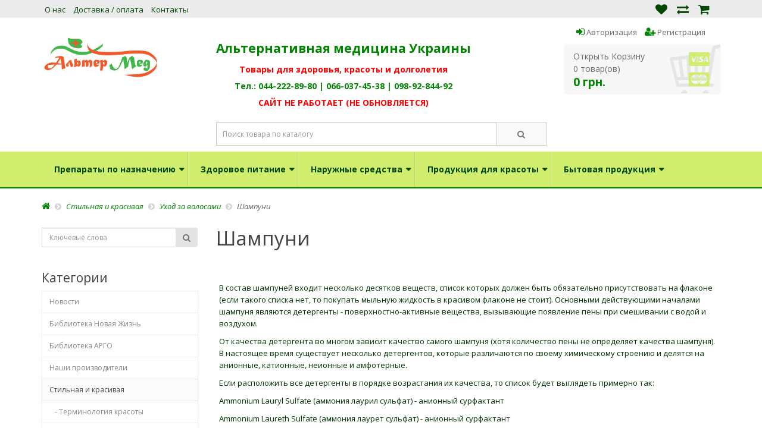

--- FILE ---
content_type: text/html; charset=utf-8
request_url: https://altermed.com.ua/lib_1348-1448.html
body_size: 16005
content:
<!DOCTYPE html>
<!--[if IE]><![endif]-->
<!--[if IE 8 ]>
<html  dir="ltr" lang="ru" class="ie8"><![endif]-->
<!--[if IE 9 ]>
<html  dir="ltr" lang="ru" class="ie9"><![endif]-->
<!--[if (gt IE 9)|!(IE)]><!-->
<html  dir="ltr" lang="ru">
<!--<![endif]-->
<head>
    <meta charset="UTF-8"/>
    <meta name="viewport" content="width=device-width, initial-scale=1">
    <meta http-equiv="X-UA-Compatible" content="IE=edge">
    <title>Шампуни</title>
    <base href="https://altermed.com.ua/"/>
    
    
    
    
    
    <script src="catalog/view/javascript/jquery/jquery-2.1.1.min.js" type="text/javascript"></script>
    <script src="catalog/view/theme/soforp_unistor/javascript/jquery-ui.js" type="text/javascript"></script>
    <link href="catalog/view/theme/soforp_unistor/stylesheet/jquery-ui.css" rel="stylesheet"/>
    <script src="catalog/view/theme/soforp_unistor/javascript/jquery.ui.touch-punch.js" type="text/javascript"></script>
    <link href="catalog/view/javascript/bootstrap/css/bootstrap.css" rel="stylesheet" media="screen"/>
    <script src="catalog/view/javascript/bootstrap/js/bootstrap.js" type="text/javascript"></script>
    <link href="catalog/view/javascript/font-awesome/css/font-awesome.min.css" rel="stylesheet" type="text/css"/>
    <link href="catalog/view/theme/soforp_unistor/stylesheet/icomoon.css" rel="stylesheet" type="text/css">
    <link href="//fonts.googleapis.com/css?family=Open+Sans:400,400i,300,700" rel="stylesheet" type="text/css"/>
    <link href="catalog/view/theme/soforp_unistor/stylesheet/stylesheet.css" rel="stylesheet">
    <link href="catalog/view/theme/soforp_unistor/stylesheet/style-mine.css" rel="stylesheet">
    <link href="catalog/view/theme/soforp_unistor/stylesheet/compiled/colors-1759480658.css" rel="stylesheet">
		
		<link href="catalog/view/theme/soforp_unistor/stylesheet/styles.css" rel="stylesheet">
    <!-- the mousewheel plugin - optional to provide mousewheel support -->
    <script type="text/javascript" src="catalog/view/theme/soforp_unistor/javascript/jquery.mousewheel.js"></script>
    <link href="catalog/view/theme/soforp_unistor/skins/minimal/orange.css" rel="stylesheet">
    <script src="catalog/view/theme/soforp_unistor/skins/icheck.js"></script>
    <!-- the jScrollPane script -->
    <script type="text/javascript" src="catalog/view/theme/soforp_unistor/javascript/jquery.jscrollpane.min.js"></script>
    <link href="catalog/view/theme/soforp_unistor/stylesheet/blog.css" type="text/css" rel="stylesheet" media="screen"/>
    <link href="catalog/view/javascript/jquery/magnific/magnific-popup.css" type="text/css" rel="stylesheet" media="screen"/>
    <link href="catalog/view/theme/soforp_unistor/stylesheet/soforp_smart_search.css" type="text/css" rel="stylesheet" media="screen"/>
    <link href="catalog/view/theme/default/stylesheet/neoseo_quick_order.css" type="text/css" rel="stylesheet" media="screen"/>
    <link href="catalog/view/theme/soforp_unistor/stylesheet/soforp_product_labels.css" type="text/css" rel="stylesheet" media="screen"/>
    <link href="catalog/view/theme/soforp_unistor/stylesheet/soforp_product_quickview.css" type="text/css" rel="stylesheet" media="screen"/>
    <link href="catalog/view/theme/default/stylesheet/soforp_quickorder.css" type="text/css" rel="stylesheet" media="screen"/>
    <script src="catalog/view/javascript/common.js" type="text/javascript"></script>
    <script src="catalog/view/theme/soforp_unistor/javascript/soforp_unistor.js" type="text/javascript"></script>
    <link href="https://altermed.com.ua/lib_1348-1448.html" rel="canonical"/>
    <link href="https://altermed.com.ua/image/catalog/images/favicon-new.png" rel="icon"/>
	<!-- NeoSeo SEO Languages - begin -->
	<script>window.current_language = '';</script>
	<!-- NeoSeo SEO Languages - begin -->
    <script src="catalog/view/javascript/jquery/magnific/jquery.magnific-popup.min.js" type="text/javascript"></script>
    <script src="catalog/view/javascript/soforp_google_analytics.js" type="text/javascript"></script>
    <script src="catalog/view/javascript/neoseo_quick_order.js" type="text/javascript"></script>
    <script src="catalog/view/javascript/jquery/jquery.validation/jquery.validate.js" type="text/javascript"></script>
    <script src="catalog/view/javascript/jquery/jquery.maskedinput.js" type="text/javascript"></script>
    <script src="catalog/view/javascript/jquery/jquery.validation/additional-methods.js" type="text/javascript"></script>
    <script src="catalog/view/javascript/jquery/jquery.validation/localization/messages_ru.js" type="text/javascript"></script>
    <script src="catalog/view/javascript/soforp_popup_cart.js" type="text/javascript"></script>
    <script src="catalog/view/javascript/soforp_popup_wishlist.js" type="text/javascript"></script>
    <script src="catalog/view/javascript/soforp_product_quickview.js" type="text/javascript"></script>
    <script src="catalog/view/javascript/soforp_quickorder.js" type="text/javascript"></script>
    
	<!-- Google Analytics -->
	<script>
		(function (i, s, o, g, r, a, m){i['GoogleAnalyticsObject']=r;i[r]=i[r]||function(){
			(i[r].q=i[r].q||[]).push(arguments)}, i[r].l = 1 * new Date();
			a = s.createElement(o),
			m = s.getElementsByTagName(o)[0];
			a.async = 1;
			a.src = g;
			m.parentNode.insertBefore(a, m)
		})
		(window, document, 'script', '//www.google-analytics.com/analytics.js', 'ga');

		ga('create', 'UA-111657355-1', 'auto');
		ga('send', 'pageview');
		ga('require', 'ecommerce');
	</script>
	<!-- End of Google Analytics -->
    
	<!-- JivoSite -->
	<script type='text/javascript'>
	(function(){ 
		function l(){
        	var s = document.createElement('script'); 
        	s.type = 'text/javascript'; 
        	s.async = true; 
        	s.src = '//code.jivosite.com/script/widget/NwhtMVUXA6'; 
        	var ss = document.getElementsByTagName('script')[0];
        	ss.parentNode.insertBefore(s, ss);
		}
		if( document.readyState=='complete' ){
			l();
		} else if( window.attachEvent ){
			window.attachEvent('onload',l);
		} else { 
			window.addEventListener('load',l,false);
		}
	})();
	</script>
	<!-- End of JivoSite -->
    <script>
        // NeoSeo Unistor Settings
        window.column_count = '3';
    </script>
	
</head>

<body class="blog-article">
<!-- Facebook Code - begin -->
<div id="fb-root"></div>
<script>(function(d, s, id) {
  var js, fjs = d.getElementsByTagName(s)[0];
  if (d.getElementById(id)) return;
  js = d.createElement(s); js.id = id;
  js.src = "//connect.facebook.net/ru_RU/sdk.js#xfbml=1&version=v2.8&appId=16362557600083411";
  fjs.parentNode.insertBefore(js, fjs);
}(document, 'script', 'facebook-jssdk'));</script>
<!-- Facebook Code - end -->

    <nav id="top" class="top-gradient-100">
        <div class="container">

            <div id="top-links" class="pull-left">
                <div class="hidden-lg hidden-md">
                    <button type="button" class="btn menu2 btn-default" data-toggle="collapse" data-target="#top-menu-2">
                        <i class="fa fa-bars"></i>
                    </button>
                </div>
                <ul class="list-inline hidden-sm hidden-xs">
                    <li class="Параметр">
                        <a href="/o-nas">О нас</a>
                    </li>
                    <li class="Параметр">
                        <a href="/oplata-i-dostavka">Доставка / оплата</a>
                    </li>
                    <li class="Параметр">
                        <a href="/contact/">Контакты</a>
                    </li>
                </ul>
            </div>

            <div class="pull-right small-icons">
                <a href="https://altermed.com.ua/wishlist/" id="unistor-wishlist-total" title="Избранные товары"><i class="fa fa-heart"></i></a>
                <a href="https://altermed.com.ua/compare/" id="unistor-compare-total" title="Сравнение товаров"><i class="fa fa-exchange"></i></a>
                <a href="https://altermed.com.ua/cart/" id="unistor-cart-total" title="Корзина покупок"><i class="fa fa-shopping-cart"></i></a>
            </div>



            <div id="top-menu-2" class="collapse">
                <div class="col-xs-6">
                    <ul class="">
                        <li class="Параметр">
                            <a href="/o-nas">О нас</a>
                        </li>
                        <li class="Параметр">
                            <a href="/oplata-i-dostavka">Доставка / оплата</a>
                        </li>
                        <li class="Параметр">
                            <a href="/contact/">Контакты</a>
                        </li>
                    </ul>
                </div>

                <div class="col-xs-6">
                    <ul class="">
                        <li><a href="https://altermed.com.ua/account/">Личный кабинет</a></li>
                        <li><a href="https://altermed.com.ua/orders/">История заказов</a></li>
                        <li><a href="https://altermed.com.ua/wishlist/">Избранные товары</a></li>
                        <li><a href="https://altermed.com.ua/compare/">Сравнение товаров</a></li>
                    </ul>
                </div>
                <div class="clearfix"></div>
            </div>

        </div>

    </nav>

    <header>
        <div class="container">
            <div class="row">
                <div class="col-sm-3">
                    <div id="logo" class="clearfix">
                        <a href="https://altermed.com.ua/"><img src="https://altermed.com.ua/image/catalog/logo/altermed-logo.png" title="Интернет-Магазин АльтерМед" alt="Интернет-Магазин АльтерМед" class="img-responsive pull-left"/></a>
                        <ul class="list-inline phones hidden-md hidden-lg text-center">
                        </ul>
                    </div>
                </div>

                <div class="search-column col-sm-6">
                    <div class="line1 text-center hidden-sm hidden-xs">
                        <ul class="list-inline phones" style="margin-top: 5px;">
                        </ul>
                    </div>
                    <div class="line2 clearfix hidden-sm hidden-xs">
                        <div class="pull-left worktime"><h3><b><center><font color=#008500>Альтернативная медицина Украины</font></center></b></h3>
<p style="text-align: center;"><font color=#ff0000><b>Товары для здоровья, красоты и долголетия</b></font>
<br><b><font color=#008500>Тел.: 044-222-89-80 | 066-037-45-38 | 098-92-844-92</font></b><br><b><font color=#ff0000>САЙТ НЕ РАБОТАЕТ (НЕ ОБНОВЛЯЕТСЯ) </font></b></p></div>
						                                            </div>
                    <div>
                        <div id="search" class="input-group ">
                            <input type="text" name="search" autocomplete="off" value="" placeholder="Поиск товара по каталогу" class="form-control input-lg"/>
                            <span class="input-group-btn">
                                <button type="button" class="btn btn-default btn-lg"><i class="fa fa-search"></i></button>
                            </span>
                        </div>
                    </div>
                </div>

                <div class="col-sm-3 hidden-sm hidden-xs">
                    <div id="top-links2" class="nav text-center">
                        <ul class="list-inline">
                            <li><a href="https://altermed.com.ua/login/"><i class="fa fa-sign-in" aria-hidden="true"></i> Авторизация</a></li>
                            <li><a href="https://altermed.com.ua/simpleregister/"><i class="fa fa-user-plus" aria-hidden="true"></i> Регистрация</a></li>
                        </ul>
                    </div>
                    <div id="cart" class="btn-group btn-block">
                        <button data-toggle="dropdown" data-loading-text="Загрузка..." class="btn btn-inverse btn-block btn-lg dropdown-toggle">
                            <span id="totals">Открыть Корзину</span>
                            <span id="cart-total">0 товар(ов)<br/> <b>0 грн.</b></span>
                            <i class="fa fa-cc-visa" aria-hidden="true"></i>
                            <i class="fa fa-cc-mastercard" aria-hidden="true"></i>
                        </button>
                        <ul class="dropdown-menu pull-right">
                            <li>
                                <p class="text-center">В корзине пусто!</p>
                            </li>
                        </ul>
                    </div>
                </div>
            </div>
        </div>
    </header>

    <div class="main-menu gradient-100">
        <div class="container">
            <nav id="menu" class="navbar">
                <div class="navbar-header">
                    <span id="category" class="visible-xs">Категории</span>
                    <button type="button" class="btn btn-navbar navbar-toggle" data-toggle="collapse" data-target=".navbar-ex1-collapse">
                        <i class="fa fa-bars"></i>
                    </button>
                    <button type="button" id="ocfilter-button" class="btn btn-navbar navbar-toggle hidden-xs visible-xs" onclick="toggleFilter();">
                        <i class="fa fa-filter"></i>
                    </button>
                </div>
                <div class="collapse navbar-collapse navbar-ex1-collapse">
                    <ul class="nav navbar-nav">
                        <li class="dropdown Параметр">
                            <a href="https://altermed.com.ua/preparaty-po-naznacheniyu/" class="dropdown-toggle Параметр" data-toggle="dropdown">Препараты по назначению</a>
                            <div class="dropdown-menu Параметр">
                                <div class="dropdown-inner">
                                    <ul class="list-unstyled">
                                        <li>
                                            <a href="https://altermed.com.ua/preparaty-po-naznacheniyu/vitaminno-mineralnye-kompleksy/" class="Параметр" >Витаминно-минеральные комплексы</a>
                                        </li>
                                        <li>
                                            <a href="https://altermed.com.ua/preparaty-po-naznacheniyu/dlya-mozga-sosudov-ot-insultov/" class="Параметр" >Для мозга, сосудов, от инсультов</a>
                                        </li>
                                        <li>
                                            <a href="https://altermed.com.ua/preparaty-po-naznacheniyu/probiotiki-ot-disbakterioza/" class="Параметр" >Пробиотики, от дисбактериоза</a>
                                        </li>
                                        <li>
                                            <a href="https://altermed.com.ua/preparaty-po-naznacheniyu/dlya-zdorovya-serdca-i-sosudov/" class="Параметр" >Для здоровья сердца и сосудов</a>
                                        </li>
                                        <li>
                                            <a href="https://altermed.com.ua/preparaty-po-naznacheniyu/nervnaya-sistema-sedativnye-ot-stressa/" class="Параметр" >Нервная система, седативные, от стресса</a>
                                        </li>
                                        <li>
                                            <a href="https://altermed.com.ua/preparaty-po-naznacheniyu/dlya-legkih-bronhov-lor-organov/" class="Параметр" >Для легких, бронхов, ЛОР-органов </a>
                                        </li>
                                        <li>
                                            <a href="https://altermed.com.ua/preparaty-po-naznacheniyu/varikoz-tromboflebit-gemorroj/" class="Параметр" >Варикоз, тромбофлебит, геморрой </a>
                                        </li>
                                        <li>
                                            <a href="https://altermed.com.ua/preparaty-po-naznacheniyu/dlya-zheludka-podzheludochnoj-zhkt/" class="Параметр" >Для желудка, поджелудочной, жкт</a>
                                        </li>
                                        <li>
                                            <a href="https://altermed.com.ua/preparaty-po-naznacheniyu/dlya-zashity-pecheni-gepatoprotektory/" class="Параметр" >Для защиты печени, гепатопротекторы</a>
                                        </li>
                                        <li>
                                            <a href="https://altermed.com.ua/preparaty-po-naznacheniyu/dlya-mochepolovoj-sistemy-pochek-ot-kamnej/" class="Параметр" >Для мочеполовой системы, почек, от камней</a>
                                        </li>
                                        <li>
                                            <a href="https://altermed.com.ua/preparaty-po-naznacheniyu/dlya-muzhskogo-zdorovya-potencii-libido-urologiya/" class="Параметр" >Для мужского здоровья, потенции, либидо, урология</a>
                                        </li>
                                        <li>
                                            <a href="https://altermed.com.ua/preparaty-po-naznacheniyu/dlya-zhenskogo-zdorovya-ginekologiya/" class="Параметр" >Для женского здоровья, гинекология</a>
                                        </li>
                                        <li>
                                            <a href="https://altermed.com.ua/preparaty-po-naznacheniyu/zabolevaniya-krovi/" class="Параметр" >Заболевания крови</a>
                                        </li>
                                        <li>
                                            <a href="https://altermed.com.ua/preparaty-po-naznacheniyu/dlya-kostej-sustavov-svyazok-oporno-dvigatelnogo-apparata/" class="Параметр" >Для костей, суставов, связок, опорно-двигательного аппарата</a>
                                        </li>
                                        <li>
                                            <a href="https://altermed.com.ua/preparaty-po-naznacheniyu/antiparazitarnye-ot-parazitov-glistov/" class="Параметр" >Антипаразитарные, от паразитов, глистов</a>
                                        </li>
                                        <li>
                                            <a href="https://altermed.com.ua/preparaty-po-naznacheniyu/onkologiya-rak-opuholi-profilaktika/" class="Параметр" >Онкология, рак, опухоли, профилактика</a>
                                        </li>
                                        <li>
                                            <a href="https://altermed.com.ua/preparaty-po-naznacheniyu/dlya-pohudeniya-lishnij-ves-ot-cellyulita/" class="Параметр" >Для похудения, лишний вес, от целлюлита</a>
                                        </li>
                                        <li>
                                            <a href="https://altermed.com.ua/preparaty-po-naznacheniyu/dlya-glaz-uluchshenie-zreniya/" class="Параметр" >Для глаз, улучшение зрения</a>
                                        </li>
                                        <li>
                                            <a href="https://altermed.com.ua/preparaty-po-naznacheniyu/dlya-krasoty-kozhi-volos-zubov/" class="Параметр" >Для красоты, кожи, волос, зубов</a>
                                        </li>
                                        <li>
                                            <a href="https://altermed.com.ua/preparaty-po-naznacheniyu/ot-allergii-allergicheskij-proyavlenij/" class="Параметр" >От аллергии, аллергический проявлений</a>
                                        </li>
                                        <li>
                                            <a href="https://altermed.com.ua/preparaty-po-naznacheniyu/detoksikaciya-vyvedeniya-toksinov-ochistka-organizma/" class="Параметр" >Детоксикация, выведения токсинов, очистка организма</a>
                                        </li>
                                        <li>
                                            <a href="https://altermed.com.ua/preparaty-po-naznacheniyu/ateroskleroz-i-narushenie-lipidnogo-obmena/" class="Параметр" >Атеросклероз и нарушение липидного обмена</a>
                                        </li>
                                        <li>
                                            <a href="https://altermed.com.ua/preparaty-po-naznacheniyu/immunitet-gripp-orz-orvi/" class="Параметр" >Иммунитет, грипп, орз, орви</a>
                                        </li>
                                        <li>
                                            <a href="https://altermed.com.ua/preparaty-po-naznacheniyu/dlya-zanimayushihsya-sportom-sportsmenam/" class="Параметр" >Для занимающихся спортом, спортсменам </a>
                                        </li>
                                    </ul>
                                </div>
                            </div>
                        </li>
                        <li class="dropdown Параметр">
                            <a href="https://altermed.com.ua/zdorovoe-pitanie/" class="dropdown-toggle Параметр" data-toggle="dropdown">Здоровое питание</a>
                            <div class="dropdown-menu Параметр">
                                <div class="dropdown-inner">
                                    <ul class="list-unstyled">
                                        <li>
                                            <a href="https://altermed.com.ua/zdorovoe-pitanie/seriya-novaya-zhizn-eliksiry/" class="Параметр" > Серия «Новая жизнь» эликсиры</a>
                                        </li>
                                        <li>
                                            <a href="https://altermed.com.ua/zdorovoe-pitanie/seriya-novaya-zhizn-ekstrakty/" class="Параметр" >Серия «Новая жизнь» экстракты</a>
                                        </li>
                                        <li>
                                            <a href="https://altermed.com.ua/zdorovoe-pitanie/seriya-novaya-zhizn-v-tabletkah/" class="Параметр" >Серия «Новая жизнь» в таблетках</a>
                                        </li>
                                        <li>
                                            <a href="https://altermed.com.ua/zdorovoe-pitanie/seriya-fito-zdorove-novaya-zhizn/" class="Параметр" >Серия «Фито-здоровье» Новая Жизнь</a>
                                        </li>
                                        <li>
                                            <a href="https://altermed.com.ua/zdorovoe-pitanie/seriya-novaya-zhizn-v-kapsulah/" class="Параметр" >Серия «Новая жизнь» в капсулах</a>
                                        </li>
                                        <li>
                                            <a href="https://altermed.com.ua/zdorovoe-pitanie/koktejli-novaya-zhizn-foht-diet/" class="Параметр" >Коктейли «Новая жизнь» Foht-diet</a>
                                        </li>
                                        <li>
                                            <a href="https://altermed.com.ua/zdorovoe-pitanie/fitochai-fitosbory-novaya-zhizn/" class="Параметр" >Фиточаи, фитосборы Новая жизнь</a>
                                        </li>
                                    </ul>
                                </div>
                            </div>
                        </li>
                        <li class="dropdown Параметр">
                            <a href="https://altermed.com.ua/naruzhnye-sredstva/" class="dropdown-toggle Параметр" data-toggle="dropdown">Наружные средства</a>
                            <div class="dropdown-menu Параметр">
                                <div class="dropdown-inner">
                                    <ul class="list-unstyled">
                                        <li>
                                            <a href="https://altermed.com.ua/naruzhnye-sredstva/kremy-universalnye-novaya-zhizn/" class="Параметр" >Кремы универсальные «Новая жизнь»</a>
                                        </li>
                                        <li>
                                            <a href="https://altermed.com.ua/naruzhnye-sredstva/balzamy-kosmeticheskie-novaya-zhizn/" class="Параметр" >Бальзамы косметические «Новая жизнь»</a>
                                        </li>
                                        <li>
                                            <a href="https://altermed.com.ua/naruzhnye-sredstva/uhod-za-polostyu-rta/" class="Параметр" >Уход за полостью рта</a>
                                        </li>
                                        <li>
                                            <a href="https://altermed.com.ua/naruzhnye-sredstva/geli-dlya-dusha-i-umyvaniya-novaya-zhizn/" class="Параметр" >Гели для душа и умывания «Новая жизнь»</a>
                                        </li>
                                        <li>
                                            <a href="https://altermed.com.ua/naruzhnye-sredstva/shampuni-novaya-zhizn-bez-sls/" class="Параметр" >Шампуни без SLS «Новая жизнь»</a>
                                        </li>
                                    </ul>
                                </div>
                            </div>
                        </li>
                        <li class="dropdown Параметр">
                            <a href="https://altermed.com.ua/produkciya-dlya-krasoty/" class="dropdown-toggle Параметр" data-toggle="dropdown">Продукция для красоты</a>
                            <div class="dropdown-menu Параметр">
                                <div class="dropdown-inner">
                                    <ul class="list-unstyled">
                                        <li>
                                            <a href="https://altermed.com.ua/produkciya-dlya-krasoty/dekorativnaya-kosmetika-novaya-zhizn/" class="Параметр" >Декоративная косметика </a>
                                        </li>
                                        <li>
                                            <a href="https://altermed.com.ua/produkciya-dlya-krasoty/uhod-za-kozhej-lica/" class="Параметр" > Уход за кожей лица </a>
                                        </li>
                                        <li>
                                            <a href="https://altermed.com.ua/produkciya-dlya-krasoty/uhod-za-volosami/" class="" >Уход за волосами</a>
                                        </li>
                                        <li>
                                            <a href="https://altermed.com.ua/produkciya-dlya-krasoty/uhod-za-kozhej-tela/" class="" >Уход за кожей тела</a>
                                        </li>
                                        <li>
                                            <a href="https://altermed.com.ua/produkciya-dlya-krasoty/uhod-za-kozhej-ruk-i-nogtyami/" class="Параметр" >Уход за кожей рук и ногтями</a>
                                        </li>
                                        <li>
                                            <a href="https://altermed.com.ua/produkciya-dlya-krasoty/sredstva-dlya-muzhchin/" class="" >Средства для мужчин</a>
                                        </li>
                                        <li>
                                            <a href="https://altermed.com.ua/produkciya-dlya-krasoty/specialnye-sredstva-i-parfyumeriya/" class="" >Специальные средства и парфюмерия</a>
                                        </li>
                                        <li>
                                            <a href="https://altermed.com.ua/produkciya-dlya-krasoty/kremy-kosmeticheskie-novaya-zhizn/" class="Параметр" >Кремы косметические «Новая жизнь»</a>
                                        </li>
                                        <li>
                                            <a href="https://altermed.com.ua/produkciya-dlya-krasoty/maski-i-skraby-novaya-zhizn/" class="Параметр" >Маски и скрабы «Новая жизнь»</a>
                                        </li>
                                        <li>
                                            <a href="https://altermed.com.ua/produkciya-dlya-krasoty/losony-toniki-i-molochko-novaya-zhizn/" class="Параметр" >Лосьоны, тоники и молочко «Новая жизнь»</a>
                                        </li>
                                    </ul>
                                </div>
                            </div>
                        </li>
                        <li class="dropdown Параметр">
                            <a href="https://altermed.com.ua/ozdorovitelno-bytovaya-produkciya/" class="dropdown-toggle Параметр" data-toggle="dropdown">Бытовая продукция</a>
                            <div class="dropdown-menu Параметр">
                                <div class="dropdown-inner">
                                    <ul class="list-unstyled">
                                        <li>
                                            <a href="https://altermed.com.ua/ozdorovitelno-bytovaya-produkciya/aplikatory-lyapko/" class="Параметр" >Апликаторы Ляпко</a>
                                        </li>
                                    </ul>
                                </div>
                            </div>
                        </li>
                    </ul>
                </div>
            </nav>
        </div>
    </div>
<script>
	var NS = false;
	/*$('#menu .navbar-header').mouseenter(function(e){ if($(window).width() > 799) { $('#menu .navbar-nav').addClass('visual'); NS = true; } });
	$('#menu .navbar-header').mouseleave(function(e) {
		if($(window).width() > 799) {	if(NS){ $('#menu .navbar-nav').delay(2000).fadeOut(100,function(){ $(this).removeClass('visual').removeAttr('style');}) } }
	});*/
	$('#menu .navbar-header').click(function(e){ $('#menu .navbar-nav').toggleClass('visual'); });
	$('#menu .navbar-nav').mouseleave(function(e) {
		$(this).delay(1500).fadeOut(100,function(){ $(this).removeClass('visual').removeAttr('style');})
	});
	$('#menu .navbar-nav').mouseenter(function(e) {	$(this).stop(true).addClass('visual').css('opacity',1); NS=false;	});
</script>
<div class="container artco">
    <ul class="breadcrumb"  >
        <li   >
                <a    href="https://altermed.com.ua/">
            <span ><i class="fa fa-home"></i></span>
        </a>
                <meta  content="1" />
    </li>
        <li   >
                <a    href="https://altermed.com.ua/lib_1303_1303.html">
            <span >Стильная и красивая</span>
        </a>
                <meta  content="2" />
    </li>
        <li   >
                <a    href="https://altermed.com.ua/lib_1348_1348.html">
            <span >Уход за волосами</span>
        </a>
                <meta  content="3" />
    </li>
        <li   >
                <span    href="https://altermed.com.ua/lib_1348-1448.html">
            <span >Шампуни</span>
        </span>
                <meta  content="4" />
    </li>
    </ul>
    <div class="row"><aside id="column-left" class="col-sm-3 hidden-xs">
        <div id="blog-search" class="input-group">
    <input type="text" name="blog_search" value="" placeholder="Ключевые слова" class="form-control">
    <span class="input-group-btn">
    <button type="button" id="button-search" class="btn btn-default"><i class="fa fa-search"></i></button>
  </span>
</div>
<br/>

<script type="text/javascript">
    $('input[name=\'blog_search\']').keydown(function (e) {
        if (e.keyCode == 13) {
            $('#button-search').trigger('click');
        }
    });

    $('#button-search').bind('click', function () {
        url = 'index.php?route=blog/search';
        
        var blog_search = $('input[name=\'blog_search\']').val();

        if (blog_search) {
            url += '&blog_search=' + encodeURIComponent(blog_search);
            location = url;
        }

    });
</script> 
        
	<h3>Категории</h3>

<div class="list-group">
    					<a href="https://altermed.com.ua/newsarhive-1.html" class="list-group-item">Новости</a>
		    					<a href="https://altermed.com.ua/biblioteka-novaya-zhizn.html" class="list-group-item">Библиотека Новая Жизнь</a>
		    					<a href="https://altermed.com.ua/biblioteka-argo.html" class="list-group-item">Библиотека АРГО</a>
		    					<a href="https://altermed.com.ua/lib_370_370.html" class="list-group-item">Наши производители</a>
		    					<a href="https://altermed.com.ua/lib_1303_1303.html" class="list-group-item active">Стильная и красивая</a>
																		<a href="https://altermed.com.ua/lib_3213_3213.html" class="list-group-item">&nbsp;&nbsp;&nbsp;- Терминология красоты</a>
																				<a href="https://altermed.com.ua/lib_1304_1304.html" class="list-group-item">&nbsp;&nbsp;&nbsp;- Уход за кожей</a>
																				<a href="https://altermed.com.ua/lib_1580_1580.html" class="list-group-item">&nbsp;&nbsp;&nbsp;- Прически</a>
																				<a href="https://altermed.com.ua/lib_1348_1348.html" class="list-group-item active">&nbsp;&nbsp;&nbsp;- Уход за волосами</a>
																										<a href="https://altermed.com.ua/lib_1451_1451.html" class="list-group-item">&nbsp;&nbsp;&nbsp;- Ногти и руки</a>
																				<a href="https://altermed.com.ua/lib_1655_1655.html" class="list-group-item">&nbsp;&nbsp;&nbsp;- Макияж</a>
																				<a href="https://altermed.com.ua/lib_1463_1463.html" class="list-group-item">&nbsp;&nbsp;&nbsp;- Уход за ногами</a>
																				<a href="https://altermed.com.ua/lib_1661_1661.html" class="list-group-item">&nbsp;&nbsp;&nbsp;- Парфюмерия и косметика</a>
																				<a href="https://altermed.com.ua/lib_1834_1834.html" class="list-group-item">&nbsp;&nbsp;&nbsp;- Целлюлит</a>
																				<a href="https://altermed.com.ua/lib_1666_1666.html" class="list-group-item">&nbsp;&nbsp;&nbsp;- Природные средства</a>
																				<a href="https://altermed.com.ua/lib_1864_1864.html" class="list-group-item">&nbsp;&nbsp;&nbsp;- Беременность</a>
														    					<a href="https://altermed.com.ua/lib_228_228.html" class="list-group-item">Ваше здоровье</a>
		    </div>        <h3>Последние статьи</h3>
<div class="wrapps" style="border:none">
        <div class="row actik" style="margin-bottom: 15px">

        <a href="https://altermed.com.ua/lib_13-24.html">
            <img src="https://altermed.com.ua/image/cache/placeholder-80x60.png" alt="Роль коллоидных фитоформул AD Medicine в укреплении и комплексной терапии заболеваний сердца и сосудов" title="Роль коллоидных фитоформул AD Medicine в укреплении и комплексной терапии заболеваний сердца и сосудов" class=""/>

            Роль коллоидных фитоформул AD Medicine в укреплении и комплексной терапии заболеваний сердца и сосудов</a>
                        
    </div>


        <div class="row actik" style="margin-bottom: 15px">

        <a href="https://altermed.com.ua/lib_13-26.html">
            <img src="https://altermed.com.ua/image/cache/placeholder-80x60.png" alt="Укрепление иммунитета и предупреждение простудных заболеваний" title="Укрепление иммунитета и предупреждение простудных заболеваний" class=""/>

            Укрепление иммунитета и предупреждение простудных заболеваний</a>
                        
    </div>


        <div class="row actik" style="margin-bottom: 15px">

        <a href="https://altermed.com.ua/lib_13-27.html">
            <img src="https://altermed.com.ua/image/cache/placeholder-80x60.png" alt="Коллоидная фитоформула Кардио Саппорт в лечении нейроциркуляторной дистонии у подростков" title="Коллоидная фитоформула Кардио Саппорт в лечении нейроциркуляторной дистонии у подростков" class=""/>

            Коллоидная фитоформула Кардио Саппорт в лечении нейроциркуляторной дистонии у подростков</a>
                        
    </div>


        <div class="row actik" style="margin-bottom: 15px">

        <a href="https://altermed.com.ua/lib_13-28.html">
            <img src="https://altermed.com.ua/image/cache/placeholder-80x60.png" alt="Гиполипидемический эффект коллоидной фитоформулы Cardio Support для сохранения здоровья сердца" title="Гиполипидемический эффект коллоидной фитоформулы Cardio Support для сохранения здоровья сердца" class=""/>

            Гиполипидемический эффект коллоидной фитоформулы Cardio Support для сохранения здоровья сердца</a>
                        
    </div>


        <div class="row actik" style="margin-bottom: 15px">

        <a href="https://altermed.com.ua/lib_13-29.html">
            <img src="https://altermed.com.ua/image/cache/placeholder-80x60.png" alt="Клиническое наблюдение эффективности биологически активной добавки ADLiquid™ Female Active Complex" title="Клиническое наблюдение эффективности биологически активной добавки ADLiquid™ Female Active Complex" class=""/>

            Клиническое наблюдение эффективности биологически активной добавки ADLiquid™ Female Active Complex</a>
                        
    </div>


    </div>
    </aside>
				<div id="content" itemscope itemtype="https://schema.org/Article" class="blog-content col-sm-9">	    
	    <h1 class="top0" itemprop="headline">Шампуни</h1>

	    
	    <div class="clearfix ">
		<div class="aticle-body" itemprop="articleBody">

		    <div class="article-description">
			
<TABLE cellSpacing=1 cellPadding=0 width="100%" border=0>
<TBODY>
<TR>
<TD></TD>
</TR><TR>
<TD><P><FONT size=2><FONT color=#003300>В состав шампуней входит несколько десятков веществ, список которых должен быть обязательно присутствовать на флаконе (если такого списка нет, то покупать мыльную жидкость в красивом флаконе не стоит). Основными действующими началами шампуня являются детергенты - поверхностно-активные вещества, вызывающие появление пены при смешивании с водой и воздухом.</FONT></FONT> 
<P><FONT color=#003300 size=2>От качества детергента во многом зависит качество самого шампуня (хотя количество пены не определяет качества шампуня). В настоящее время существует несколько детергентов, которые различаются по своему химическому строению и делятся на анионные, катионные, неионные и амфотерные. </FONT>
<P><FONT color=#003300 size=2>Если расположить все детергенты в порядке возрастания их качества, то список будет выглядеть примерно так: </FONT>
<P><FONT color=#003300 size=2>Ammonium Lauryl Sulfate (аммония лаурил сульфат) - анионный сурфактант </FONT>
<P><FONT color=#003300 size=2>Ammonium Laureth Sulfate (аммония лаурет сульфат) - анионный сурфактант </FONT>
<P><FONT color=#003300 size=2>Sodium Lauryl Sulfate (натрия лаурил сульфат) - катионный сурфактант </FONT>
<P><FONT color=#003300 size=2>Sodium Laureth Sulfate (натрия лаурет сульфат) -катионный сурфактант </FONT>
<P><FONT color=#003300 size=2>TEA Layril Sulfate (ТЕА лаурил сульфат) - анионный сурфактант </FONT>
<P><FONT color=#003300 size=2>ТЕА Laureth Sulfate (ТЕА лаурет сульфат) -анионный сурфактант </FONT>
<P><FONT color=#003300 size=2>Таким образом последние три сурфактанта являются лучшими. На этикетке любого шампуня детергент обычно располагается одним из первых. </FONT>
<P><FONT color=#003300><FONT size=2><B>Шампуни для жирных волос.</B> Жирные волосы моют кислыми шампунями, содержащими, например, кедровое масло. Моющие средства для жирных волос содержат минимум питательных веществ, в них совсем нет жировых добавок. Более того, в такие шампуни нередко вводят антимикробные и дубильные вещества, придающие волосам «начесывающую» шероховатость. Они вводятся в состав шампуня, чтобы нормализовать выделение жира и препятствовать склеиванию волос вскоре после мытья. Шампунь для жирных волос должен содержать большой процент моющих веществ, освобождающих кожу от излишков жира. Следует обратить внимание, что передозировка или слишком частое применение может высушить кожу и привести к шелушению. </FONT></FONT>
<P><FONT color=#003300><FONT size=2><B>Шампунь для нормальных волос</B> — содержит среднее количество моющих веществ. Очищает волосы, не мешая естественному выделению масел. Шампуни для нормальных волос должны быть мягкими и щадящими. Для мытья нормальных волос подойдет легкое гигиеническое средство, не перегруженное питательными веществами, оно мягко очищает волосы и не сушит кожу. При нормальных волосах, неокрашенных и необесцвеченных можно безбоязненно пользоваться «универсальными» шампунями, которые обладают средним эффектом. </FONT></FONT>
<P><FONT color=#003300><FONT size=2><B>Шампуни для сухих и секущихся волос.</B> Обладателям сухих волос подойдут специальные шампуни для сухих волос, в них обычно вводят много жировых добавок и увлажняющих веществ. </FONT></FONT>
<P><FONT color=#003300 size=2>Эти препараты снабжены ланолином или лецитином, а также содержат синтетические склеивающие вещества, которые делают волосы эластичными и гладкими. При тонких волосах или при жирных у корней, но секущихся на концах такие шампуни лучше не покупать. Питательные добавки могут сильно нагружать волосы, и они будут быстро склеиваться. Лучше в этом случае применять специальные шампуни для жирных волос и по возможности чаще проводить курс лечения. </FONT>
<P><FONT color=#003300 size=2>Шампуни для сухих волос энергично втирают в кожу волосистой части головы, чтобы восстановить нормальное салоотделение. Перед мытьем делают на голове гребнем проборы и покрывают кожу тонким слоем шампуня. Подушечками пальцев обеих рук сильно массируют кожу волосистой части головы, втирая в нее шампунь. Идеальное положение: локти отведены от тела, пальцы установлены перпендикулярно поверхности кожи волосистой части головы. Чтобы ланолин лучше и быстрее впитался в кожу, необходимо обвязать голову нагретым полотенцем. Через некоторое время снова наносят шампунь и голову моют. </FONT>
<P><FONT color=#003300 size=2>Итак, шампуни для сухих волос отличаются низким содержанием моющих веществ, и в него добавлен увлажнитель. Предотвращает высыхание кожи и стержней волос. Для наилучшего эффекта поддержания жизнеспособности сухих волос ищите шампунь с добавками белкового или богатого жирами увлажнителя. </FONT>
<P><FONT color=#003300><FONT size=2><B>Шампуни для тонких волос.</B> Такие шампуни часто называют объемными. Моющие средства содержат, помимо мягких моющих веществ, вещества, укрепляющие волосы (например, кератин, протеин или экстракты трав). Они способствуют образованию легкой шероховатой пленки на волосах, создают объем и сохраняют прическу. Протеины и некоторые соединения мочевины укрепляют стержень волоса, делая его более жестким. Соответственно для тонких волос подходят шампуни, придающие объем и содержащие протеины. Благодаря этим субстанциям волосы не так быстро слипаются. </FONT></FONT>
<P><FONT color=#003300><FONT size=2><B>Шампуни для поврежденных волос.</B> Обесцвеченные или окрашенные волосы моют нейтральными шампунями с высоким содержанием питательных веществ: костный мозг, яичный желток и т. п. Волосам, поврежденным химической завивкой или осветлением, необходим специальный уход. Придется пользоваться шампунями для поврежденных волос, которые содержат протеины, масло жожоба и авокадо. </FONT></FONT>
<P><FONT color=#003300><FONT size=2><B>Сдвоенные шампуни.</B> Так называют шампуни, которые не только моют, но и обладают кондиционирующими свойствами, то есть сглаживают, приводят волосы в норму и подпитывают их корни. От мытья этими средствами волосы блестят и легко расчесываются. Но при длительном их применении могут быть проблемы. Такие добавки, как силиконы, со временем оседают на поверхности волоса, отяжеляя его и делая вялым. Если это произошло, нужно временно пользоваться шампунем для нормальных волос. </FONT></FONT>
<P><FONT color=#003300 size=2>Косметологи считают, что хорошего универсального сдвоенного шампуня быть не может. Действие шампуня «два в одном» противоречиво по сути: поверхностно-активные вещества смывают часть кондиционера, ослабляя защитный эффект последнего. К тому же состояние волос необходимо постоянно контролировать, а кондиционер в составе шампуня мешает этому, лишь зрительно улучшая вид волос. «Два в одном» наиболее приемлем в походных условиях. Надо помнить, что кондиционер лучше закрепляется на волосах, когда применяется отдельно от шампуня. </FONT>
<P><FONT size=2><FONT color=#003300><B>Шампуни против перхоти.</B> Они содержат моющие вещества, которые освобождают кожу головы от ороговевших частиц, и добавки, которые тормозят образование новой перхоти. А именно: целый комплекс активных веществ — тонизирующих, антисептических, тормозящих образование перхоти и даже дробящих ее: пирит цинка и сульфит селена, замедляющие деление клеток кожи. Передозировка делает волосы тусклыми и сухими. Чередуйте с обычным шампунем (любой мягкий для частого мытья или шампунь для вашего типа волос). Шампунь от перхоти применяют только при ее появлении.</FONT></FONT> 
<P><FONT size=1><FONT color=#003300>Источник </FONT><A href="http://WWWoman.ru"><FONT color=#003300>http://WWWoman.ru</FONT></A></FONT></TD>
</TR></TBODY></TABLE>		    </div>

		    		</div>

				<div class="clearfix">
		    <div class="category_bottom_description">
			
<P align=center><STRONG><A href="/catalog_total_1388.html"><FONT color=#9933ff>Уход за волосами от ИНТЕЛЛЕКТ-К</FONT></FONT></A></STRONG></FONT> 
<P>
<TABLE border=0 cellSpacing=1 cellPadding=3 width="100%" bgColor=purple>
<TBODY>
<TR bgColor=white>
<TD><A class=shapka title="Кондиционер-ополаскиватель укрепляющий для всех типов волос" href="/catalog_total_1389.html">Кондиционер-ополаскиватель</FONT></A></TD>
<TD><A class=shapka title="Хорошо промывает волосы, придает им блеск, мягкость, пышность, нормализует жирность волос" href="/catalog_total_1392.html">Шампунь балансирующий 3 в 1-ом</FONT></A></TD>
</TR><TR bgColor=white>
<TD><A class=shapka title="Укрепляет волосяные луковицы, нормализует деятельность сальных желез, препятствует образованию перхоти" href="/catalog_total_1390.html">Крем-маска регенерирующая</FONT></A></TD>
<TD><A class=shapka title="Устраняет и предупреждает образование перхоти, снимает раздражение и зуд кожи головы, укрепляет волосы" href="/catalog_total_1393.html">Шампунь профилактический</FONT></A></TD>
</TR><TR bgColor=white>
<TD><A class=shapka title="Стимулирует рост, восстановление и укрепление волосяных луковиц, препятствует выпадению волос" href="/catalog_total_1391.html">Лосьон для укрепления и стимулирования роста волос</FONT></A></TD>
<TD></FONT></TD>
</TR></TBODY></TABLE>
<P align=center><STRONG><A href="/catalog_total4.html"><FONT color=#006633>Уход за волосами от БИОЛИТ</FONT></FONT></A></STRONG></FONT> 
<P align=center></FONT>
<P align=center>
<TABLE border=0 cellSpacing=1 cellPadding=3 width="100%" bgColor=#003300>
<TBODY>
<TR bgColor=white>
<TD><A class=shapka title="подробное описание" href="/catalog_total_1143.html"><FONT size=2>Концентрат для волос с экстрактом <STRONG>корня лопуха</STRONG></FONT></FONT></FONT></A></TD>
<TD><A class=shapka title="подробное описание" href="/catalog_total_1145.html"><FONT size=2>Маска для волос с экстрактом <STRONG>корня лопуха</STRONG></FONT></FONT></FONT></A></TD>
</TR><TR bgColor=white>
<TD><A class=shapka title="подробное описание" href="/catalog_total_1147.html"><FONT size=2>Концентрат для волос на основе <STRONG>молочной сыворотки</STRONG></FONT></FONT></FONT></A></TD>
<TD><A class=shapka title="подробное описание" href="/catalog_total_1148.html"><FONT size=2>Маска для волос на основе <STRONG>молочной сыворотки</STRONG></FONT></FONT></FONT></A></TD>
</TR><TR bgColor=white>
<TD><A class=shapka title="подробное описание" href="/catalog_total_1150.html"><FONT size=2>Концентрат для волос с экстрактом <STRONG>листьев крапивы</STRONG></FONT></FONT></FONT></A></TD>
<TD><A class=shapka title="подробное описание" href="/catalog_total_1153.html"><FONT size=2>Маска для волос с экстрактом <STRONG>листьев крапивы</STRONG></FONT></FONT></FONT></A></TD>
</TR><TR bgColor=white>
<TD><A class=shapka title="подробное описание" href="/catalog_total_1127.html">Бальзам для волос</FONT></A></TD>
<TD></FONT></TD>
</TR></TBODY></TABLE>
<P align=center>
<TABLE style="WIDTH: 380px; HEIGHT: 42px" border=0 cellSpacing=1 cellPadding=3 width=380 bgColor=#990000>
<TBODY>
<TR bgColor=white>
<TD><P align=center><A href="/catalog_total_1473.html"><FONT color=#990000>Коллоидная фитоформула <STRONG>Бьюти Нэчурал (Beauty Natural)</STRONG> 
<BR>для поддержания <STRONG>красоты и здоровья</STRONG> от AD Medicine</FONT></A></FONT></TD>
</TR></TBODY></TABLE>		    </div>
		</div>
                
				
<div class="clearfix">
    <form class="form-horizontal with-captcha" id="form-comment">
        <div id="comments"></div>
        <h2 id="comment_write">
            Написать комментарий            <a href="#" id="reply-remove" class="hide small" onclick="return removeReply();">[отменить ответ]</a>
        </h2>
        <input type="hidden" value="0" id="reply-id" name="reply_id"/>
        <div class="form-group required">
            <div class="col-sm-12">
                <label class="control-label" for="input-name">Ваше имя:</label>
                <input type="text" name="name" value="" id="input-name" class="form-control"/>
            </div>
        </div>
        <div class="form-group required">
            <div class="col-sm-12">
                <label class="control-label" for="input-review">Ваш комментарий:</label>
                <textarea name="text" rows="5" id="input-review" class="form-control"></textarea>
                <div class="help-block"><span class="text-danger">Внимание:</span> HTML разметка не поддерживается!!</div>
            </div>
        </div>
        <div class="form-group required">
            <div class="col-sm-12">
                <div class="z_stars" id="zs_rate">
									<span class="active"></span><span class="active"></span><span class="active"></span><span class=""></span><span></span>
									<input type="hidden" name="rating" class="inp-rating" value="3">
								</div>
            </div>
        <div class="col-sm-12 comment-captcha">
            <div class="form-group required">
        <label class="col-sm-2 control-label" for="input-captcha">Введите код с картинки ниже</label>
    <div class="col-sm-10">
        <input type="text" name="captcha" id="input-captcha" class="form-control"/>
        <img src="index.php?route=captcha/basic_captcha/captcha" alt=""/>
            </div>
    </div>
        </div>
        <div class="col-sm-12">
            <div class="buttons clearfix">
                <div class="text-left">
                    <button type="button" id="button-comment" data-loading-text="Загрузка..." class="btn btn-primary">Отправить</button>
                </div>
            </div>
        </div>
    </form>
</div>

<script type="text/javascript">

    function removeReply() {
        $("#reply-id").val(0);
        $("#reply-remove").addClass('hide');

        return false;
    }

    function replyComment(comment_id) {

        $("#reply-id").val(comment_id);
        $("#reply-remove").removeClass('hide');

        $('html, body').animate({
            scrollTop: $("#comment_write").offset().top
        }, 500);

        return false;
    }

    $('#comments').delegate('.pagination a', 'click', function (e) {
        e.preventDefault();

       var page = 0;
       if(page = this.href.match(/page-\d+/)){
            page = page[0].match(/\d+/)[0];
       }

       $('#comments').load('index.php?route=blog/comment&article_id=1448&page='+page);

        $('html, body').animate({
           scrollTop: $("#comments").offset().top
        }, 700);
    });

    $('#comments').load('index.php?route=blog/comment&article_id=1448');

    $('#button-comment').on('click', function () {
        $.ajax({
            url: 'index.php?route=blog/comment/write&article_id=1448',
            type: 'post',
            dataType: 'json',
            data: $("#form-comment").serialize(),
            beforeSend: function () {
                $('#button-review').button('loading');
            },
            complete: function () {
                $('#button-comment').button('reset');
            },
            success: function (json) {
                $('.alert-success, .alert-danger').remove();

                if (json['error']) {
                    $('#comments').after('<div class="alert alert-danger"><i class="fa fa-exclamation-circle"></i> ' + json['error'] + '</div>');
                    $('.alert').delay(3000).fadeOut('slow');
                }

                if (json['success']) {
                    $('#comments').after('<div class="alert alert-success"><i class="fa fa-check-circle"></i> ' + json['success'] + '</div>');
                    $('.alert').delay(3000).fadeOut('slow');

                    $('input[name=\'name\']').val('');
                    $('textarea[name=\'text\']').val('');

                    removeReply();

                    $('#comments').load('index.php?route=blog/comment&article_id=1448');
                }
            }
        });
    });

//
// STARs
$('.z_stars span').mouseenter(function(e) {
    var n = $(this).index();
	$(this).siblings('span').each(function(index, element) {
        if( $(this).index() < n ) $(this).addClass('active');
		else $(this).removeClass('active');
    });
});
$('.z_stars span').mouseleave(function(e) {
    var n = $(this).index();
	var p = $(this).parent('.z_stars');
	var s = p.data('value');
	if( s ) {
	     if( n == s - 1 ) { $(this).addClass('active');}
		 else {
		 p.find('span').each(function(index, element) {	 
           if( $(this).index() < s ) $(this).addClass('active');
		   else $(this).removeClass('active');
         });
		 }
	} else {
		  $(this).siblings('span').each(function(index, element) {
          $(this).removeClass('active');
        });
	}
});
$('.z_stars span').click(function(e) {
  var i = $(this).index();
	$(this).parent('.z_stars').data('value', i + 1);
	$(this).parent('.z_stars').find('input.inp-rating').val(i+1);
	$(this).addClass('active');
});
$('.z_stars').mouseleave(function(e) {
	var s = $(this).data('value');
	if(s){
	  $(this).find('span').each(function(index, element) {
        if( $(this).index() < s ) $(this).addClass('active');
      });	
	}
});
$('.z_stars').data('value',3);
$('.z_stars .inp-rating').val(3);
$('.z_stars span:lt(3)').addClass('active');

</script> 			
		
		

                		<div class="clearfix">
		    <div class="category_articles">
			<h3>Статьи по теме:</h3>
			<ul>
			    			    <li><a href="https://altermed.com.ua/lib_1348-1349.html">Правильно ли вы ухаживаете за волосами?</a></li>
			    			    <li><a href="https://altermed.com.ua/lib_1348-1350.html">Как правильно расчесывать волосы</a></li>
			    			    <li><a href="https://altermed.com.ua/lib_1348-1351.html">Как правильно мыть волосы</a></li>
			    			    <li><a href="https://altermed.com.ua/lib_1348-1352.html">Сколько времени живут волосы</a></li>
			    			    <li><a href="https://altermed.com.ua/lib_1348-1353.html">Какая бывает перхоть</a></li>
			    			    <li><a href="https://altermed.com.ua/lib_1348-1354.html">Способы приготовления масок и настоек для ухода за волосами</a></li>
			    			    <li><a href="https://altermed.com.ua/lib_1348-1355.html">Рецепты масок для ухода за нормальными волосами</a></li>
			    			    <li><a href="https://altermed.com.ua/lib_1348-1356.html">Рецепты масок для ухода за сухими волосами</a></li>
			    			    <li><a href="https://altermed.com.ua/lib_1348-1357.html">Рецепты масок для ухода за жирными волосами</a></li>
			    			    <li><a href="https://altermed.com.ua/lib_1348-1358.html">Другие рецепты масок для ухода за волосами</a></li>
			    			    <li><a href="https://altermed.com.ua/lib_1348-1359.html">Рецепты масок для волос при перхоти и выпадении волос</a></li>
			    			    <li><a href="https://altermed.com.ua/lib_1348-1444.html">Гели и муссы для укладки</a></li>
			    			    <li><a href="https://altermed.com.ua/lib_1348-1445.html">Кондиционеры</a></li>
			    			    <li><a href="https://altermed.com.ua/lib_1348-1446.html">Краски для волос</a></li>
			    			    <li><a href="https://altermed.com.ua/lib_1348-1447.html">Лаки для волос</a></li>
			    			    <li><a href="https://altermed.com.ua/lib_1348-1448.html">Шампуни</a></li>
			    			    <li><a href="https://altermed.com.ua/lib_1348-1813.html">Массаж головы</a></li>
			    			    <li><a href="https://altermed.com.ua/lib_1348-1814.html">Рецепты природы</a></li>
			    			    <li><a href="https://altermed.com.ua/lib_1348-1815.html">Магические действия трав</a></li>
			    			    <li><a href="https://altermed.com.ua/lib_1348-2067.html">Укладка волос</a></li>
			    			    <li><a href="https://altermed.com.ua/lib_1348-2068.html">Мелирование в домашних условиях</a></li>
			    			    <li><a href="https://altermed.com.ua/lib_1348-2069.html">Длинные волосы: в этом что-то есть...</a></li>
			    			    <li><a href="https://altermed.com.ua/lib_1348-2070.html">Окраска или оттенение. Что выбрать для волос?</a></li>
			    			    <li><a href="https://altermed.com.ua/lib_1348-2080.html">Народные средства от выпадения волос</a></li>
			    			    <li><a href="https://altermed.com.ua/lib_1348-2081.html">20 приемов сделать прическу пишной</a></li>
			    			    <li><a href="https://altermed.com.ua/lib_1348-2082.html">Бережный уход за волосами</a></li>
			    			    <li><a href="https://altermed.com.ua/lib_1348-2083.html">Стрижка по календарю</a></li>
			    			    <li><a href="https://altermed.com.ua/lib_1348-2084.html">Лучшая фиксация</a></li>
			    			    <li><a href="https://altermed.com.ua/lib_1348-2085.html">Питательные масла</a></li>
			    			    <li><a href="https://altermed.com.ua/lib_1348-2086.html">Наращивание волос</a></li>
			    			</ul>
			<p> <a href="https://altermed.com.ua/lib_1348_1348.html">Все статьи раздела</a></p>
		    </div>
		</div>
                

            </div>

                    </div>
            </div>
</div>
</div>
<script type="text/javascript"><!--
    $(document).ready(function () {
	$('.article-image a').magnificPopup({
	type: 'image',
		callbacks: {
		resize: changeImgSize,
			imageLoadComplete: changeImgSize,
			change: changeImgSize
		}
	});
		$('.popup-gallery').magnificPopup({
	delegate: 'a',
		type: 'image',
		tLoading: 'Loading image #%curr%...',
		mainClass: 'mfp-img-mobile',
		gallery: {
		enabled: true,
			navigateByImgClick: true
		},
		image: {
		tError: '<a href="%url%">The image #%curr%</a> could not be loaded.'
		},
		callbacks: {
		resize: changeImgSize,
			imageLoadComplete: changeImgSize,
			change: changeImgSize
		}
	});
	});
		function changeImgSize() {
		var img = this.content.find('img');
			img.css('max-height', window.innerHeight);
			img.css('width', 'auto');
			img.css('max-width', 'auto');
		}
	//--></script>
<footer>
    <div class="row footer-top">
        <div class="container">
            <div class="col-sm-6 text-left">Мы уже доставили продукцию Арго, Новая Жизнь в:  Винница, Днепропетровск, Донецк, Житомир, Запорожье, Ивано-Франковск, Кировоград, Крым, Луганск, Луцк, Львов, Мариуполь, Николаев, Одесса, Полтава, Ровно, Севастополь, Симферополь, Сумы, Тернополь, Ужгород, Харьков, Херсон, Хмельницкий, Черкассы, Чернигов, Черновцы, Ялта, Молдова...</div>
            <div class="col-sm-6 text-right"><noindex>

<!-- I.UA counter --><a href="//www.i.ua/" target="_blank" rel="nofollow" onclick="this.href='http://i.ua/r.php?35434';" title="Rated by I.UA">
<script type="text/javascript"><!--
iS='http'+(window.location.protocol=='https:'?'s':'')+
'://r.i.ua/s?u35434&p266&n'+Math.random();
iD=document;if(!iD.cookie)iD.cookie="b=b; path=/";if(iD.cookie)iS+='&c1';
iS+='&d'+(screen.colorDepth?screen.colorDepth:screen.pixelDepth)
+"&w"+screen.width+'&h'+screen.height;
iT=iR=iD.referrer.replace(iP=/^[a-z]*:\/\//,'');iH=window.location.href.replace(iP,'');
((iI=iT.indexOf('/'))!=-1)?(iT=iT.substring(0,iI)):(iI=iT.length);
if(iT!=iH.substring(0,iI))iS+='&f'+escape(iR);
iS+='&r'+escape(iH);
iD.write('<img src="'+iS+'" border="0" width="88" height="15" />');
//--></script></a><!-- End of I.UA counter -->

</noindex>


</div>
            <hr>
        </div>
    </div>
    <div class="row footer-middle">
        <div class="container">
            <div class="col-sm-4 col-xs-8">
                <h5>Свяжитесь с нами</h5>
                <b>Консультации:</b><br> 
тел. +38 (044) 222-89-80 <br>
моб. т. +38 (066) 037-45-38<br>
моб. т. +38 (098) 92-844-92<br>
Эл. почта: <a href="mailto:info@altermed.com.ua"><b>info@altermed.com.ua</b></a><br>
Viber: +38 066 037 45 38<br>
WhatsApp: +38 066 037 45 38 
            </div>
            <div class="col-sm-2 col-xs-4">
                <h5>АльтерМед</h5>
                <a href="/o-nas">О нас</a><br />
<a href="/contact">Контакты</a><br />
<a href="/oplata-i-dostavka">Доставка / оплата</a><br />
<a href="/obmen-i-vozvrat-zakazov">Обмен / возврат</a><br />
<a href="/biblioteka-argo">Библиотека</a><br />
<a href="/newsarhive-1">Новости</a><br />
            </div>
            <div class="col-sm-2 col-xs-4">
                <h5>Служба поддержки</h5>
                <a href="/contact/">Задать вопрос</a><br />
</noindex>
<a href="/sitemap/">Карта сайта</a><br />
<a href="/politika-konfidencialnosti">Политика Безопасности</a><br />
<a href="/polzovatelskoe-soglashenie.html">Пользовательское соглашение</a><br />            </div>
            <div class="col-sm-2 col-xs-4">
                <h5>Смотрите также</h5>
                <ul class="list-unstyled">
                    <li><a href="/brands">Производители</a>
                    <li><a href="/index.php?route=product/special">Товары со скидкой</a>
                    <li><a href="/aktsiya-6-po-tsene-5">АКЦИЯ!</a>
                    <li><a href="/novinki-produkcii">Новинки</a>
                </ul>
            </div>
            <div class="col-sm-2 col-xs-4">
                <h5>Личный Кабинет</h5>
                <ul class="list-unstyled">
                    <li><a href="/account">Личный Кабинет</a>
                    <li><a href="/cart">Корзина</a>
                    <li><a href="/orders">История заказов</a>
                    <li><a href="/wishlist">Избранные товары</a>
                </ul>
            </div>
        </div>
    </div>
    <div class="row footer-bottom">
        <div class="container">
            <div class="col-sm-5 text-left">© Copyright 2008-2020 <a href="/">Альтернативная медицина Украины - Альтермед</a><BR>
Перепечатка материалов разрешена только с непосредственной ссылкой на https://altermed.com.ua</div>
            <div class="col-sm-5 text-right">МЫ ПРИНИМАЕМ: <img alt="Оплата банковской картой" src="https://altermed.com.ua/image/catalog/images/200xnxvm.png.pagespeed.ic.ysi1qug71w.png" style="height: 57px; margin-left: 5px; margin-right: 5px; width: 200px;" data-pagespeed-url-hash="3658214511" onload="pagespeed.CriticalImages.checkImageForCriticality(this);"/></div>
        </div>
    </div>
<!--microdatapro 7.0 company start [json-ld] -->
<script type="application/ld+json">
{
"@context": "https://schema.org",
"@type": "Store",
"name": "Интернет-Магазин АльтерМед",
"url": "https://altermed.com.ua/",
"image": "https://altermed.com.ua/image/catalog/logo/altermed-logo.png",
"telephone" : "+38-044-222-89-80",
"email": "info@altermed.com.ua",
"priceRange": "UAH",
"address": {
"@type": "PostalAddress",
"addressLocality": "Киев, Украина",
"postalCode": "02000",
"streetAddress": "ул. Красноткацкая, 43"
},
"location": {
"@type": "Place",
"address": {
"@type": "PostalAddress",
"addressLocality": "Киев, Украина",
"postalCode": "02000",
"streetAddress": "ул. Красноткацкая, 43"
},
"geo": {
"@type": "GeoCoordinates",
"latitude": "50.4553701",
"longitude": "30.6292455"
}
},
"potentialAction": {
"@type": "SearchAction",
"target": "https://altermed.com.ua/index.php?route=product/search&search={search_term_string}",
"query-input": "required name=search_term_string"
},
"contactPoint" : [
{
"@type" : "ContactPoint",
"telephone" : "+38-044-222-89-80",
"contactType" : "customer service"
},{
"@type" : "ContactPoint",
"telephone" : "+38-066-037-45-38",
"contactType" : "customer service"
},{
"@type" : "ContactPoint",
"telephone" : "+38-098-928-44-92",
"contactType" : "customer service"
}],
"openingHoursSpecification":[
{
"@type": "OpeningHoursSpecification",
"dayOfWeek": "Monday",
"opens": "10:00",
"closes": "18:00"
},{
"@type": "OpeningHoursSpecification",
"dayOfWeek": "Tuesday",
"opens": "10:00",
"closes": "18:00"
},{
"@type": "OpeningHoursSpecification",
"dayOfWeek": "Wednesday",
"opens": "10:00",
"closes": "18:00"
},{
"@type": "OpeningHoursSpecification",
"dayOfWeek": "Thursday",
"opens": "10:00",
"closes": "18:00"
},{
"@type": "OpeningHoursSpecification",
"dayOfWeek": "Friday",
"opens": "10:00",
"closes": "18:00"
},{
"@type": "OpeningHoursSpecification",
"dayOfWeek": "Saturday",
"opens": "11:00",
"closes": "15:00"
},{
"@type": "OpeningHoursSpecification",
"dayOfWeek": "Sunday",
"opens": "11:00",
"closes": "15:00"
}]
}
</script>
<!--microdatapro 7.0 company end [json-ld] -->
<!--microdatapro 7.0 company start [hCard] -->
<span class="vcard">
<span class="fn"><span class="value-title" title="Интернет-Магазин АльтерМед"></span></span>
<span class="org"><span class="value-title" title="Интернет-Магазин АльтерМед"></span></span>
<span class="url"><span class="value-title" title="https://altermed.com.ua/"></span></span>
<span class="adr">
<span class="locality"><span class="value-title" title="Киев, Украина"></span></span>
<span class="street-address"><span class="value-title" title="ул. Красноткацкая, 43"></span></span>
<span class="postal-code"><span class="value-title" title="02000"></span></span>
</span>
<span class="geo">
<span class="latitude"><span class="value-title" title="50.4553701"></span></span>
<span class="longitude"><span class="value-title" title="30.6292455"></span></span>
</span>
<span class="tel"><span class="value-title" title="+38-044-222-89-80"></span></span>
<span class="tel"><span class="value-title" title="+38-066-037-45-38"></span></span>
<span class="tel"><span class="value-title" title="+38-098-928-44-92"></span></span>
<span class="photo"><span class="value-title" title="https://altermed.com.ua/image/catalog/logo/altermed-logo.png"></span></span>
<span class="priceRange"><span class="value-title" title="UAH"></span></span>
</span>
<!--microdatapro 7.0 company end [hCard ] -->
</footer>

<script type="text/javascript">
    function hoverableImages(){
       $(".hoverable")
            .mouseover(function() {
                $(this).attr("src", $(this).attr("over"));
            })
            .mouseout(function() {
                $(this).attr("src", $(this).attr("out"));
            });
    }
    $(window).load(function(){
        hoverableImages();
    });
</script>


<!-- NeoSeo Ajax Search - begin -->
<script type="text/javascript">
    $('input[name=search]')
        .after('<div id="search_main" style="display:none"></div>')
        .keyup(function () {
            $.ajax({
                url: 'index.php?route=module/soforp_smart_search',
                type: 'get',
                dataType: 'json',
                data: 'filter_name=' + encodeURIComponent($(this).val()),
                success: function (data) {
                    if (data['content']) {
                        $('#search_main').html(data['content']);
                        $('#search_main').show();
                    } else {
                        $('#search_main').hide();
                    }
                }
            });
        });
</script>
<!-- NeoSeo Ajax Search - end -->
                
</body></html>


--- FILE ---
content_type: text/html; charset=utf-8
request_url: https://altermed.com.ua/index.php?route=blog/comment&article_id=1448
body_size: -12
content:
<h5>Еще никто ничего не написал, вы можете стать первым!</h5>


--- FILE ---
content_type: text/css
request_url: https://altermed.com.ua/catalog/view/theme/soforp_unistor/stylesheet/icomoon.css
body_size: 2905
content:
@font-face {
    font-family: 'icomoon';
    src:    url('../fonts/icomoon.eot?bssm4s');
    src:    url('../fonts/icomoon.eot?bssm4s#iefix') format('embedded-opentype'),
        url('../fonts/icomoon.ttf?bssm4s') format('truetype'),
        url('../fonts/icomoon.woff?bssm4s') format('woff'),
        url('../fonts/icomoon.svg?bssm4s#icomoon') format('svg');
    font-weight: normal;
    font-style: normal;
}

[class^="icon-"], [class*=" icon-"] {
    /* use !important to prevent issues with browser extensions that change fonts */
    font-family: 'icomoon' !important;
    speak: none;
    font-style: normal;
    font-weight: normal;
    font-variant: normal;
    text-transform: none;
    line-height: 1;

    /* Better Font Rendering =========== */
    -webkit-font-smoothing: antialiased;
    -moz-osx-font-smoothing: grayscale;
}

.icon-rating-star-half:before {
    content: "\e98e";
}
.icon-rating-star:before {
    content: "\e98f";
}
.icon-accepted-notes:before {
    content: "\e969";
}
.icon-add-circular-button:before {
    content: "\e96a";
}
.icon-add-to-cart:before {
    content: "\e96b";
}
.icon-amplified-speaker:before {
    content: "\e96c";
}
.icon-arrow-point-to-right:before {
    content: "\e96d";
}
.icon-attach-icon:before {
    content: "\e96e";
}
.icon-baby-bear-toy2:before {
    content: "\e96f";
}
.icon-back-arrow-circular-symbol:before {
    content: "\e970";
}
.icon-bank-card:before {
    content: "\e971";
}
.icon-big-backpack:before {
    content: "\e972";
}
.icon-big-cogwheel:before {
    content: "\e973";
}
.icon-big-heart:before {
    content: "\e974";
}
.icon-books:before {
    content: "\e975";
}
.icon-brochure:before {
    content: "\e991";
}
.icon-building:before {
    content: "\e992";
}
.icon-business-card-of-a-man-with-contact-info:before {
    content: "\e993";
}
.icon-buying-on-smartphone:before {
    content: "\e994";
}
.icon-calculator:before {
    content: "\e995";
}
.icon-call-center-worker-with-headset:before {
    content: "\e996";
}
.icon-check-button:before {
    content: "\e997";
}
.icon-christmas-present:before {
    content: "\e998";
}
.icon-christmas-tree2:before {
    content: "\e999";
}
.icon-click-cursor:before {
    content: "\e99a";
}
.icon-clock-with-white-face:before {
    content: "\e99b";
}
.icon-close-button2:before {
    content: "\e99c";
}
.icon-close-cross-circular-interface-button:before {
    content: "\e99d";
}
.icon-closed-padlock:before {
    content: "\e99e";
}
.icon-colored-pencils:before {
    content: "\e99f";
}
.icon-comments:before {
    content: "\e9a0";
}
.icon-computer-mouse:before {
    content: "\e9a1";
}
.icon-computer:before {
    content: "\e9a2";
}
.icon-conversation:before {
    content: "\e9a3";
}
.icon-couple-sharing-reading-a-newspaper-together:before {
    content: "\e9a4";
}
.icon-cross:before {
    content: "\e9a5";
}
.icon-data-visualization:before {
    content: "\e9a6";
}
.icon-delivery-clipboard:before {
    content: "\e9a7";
}
.icon-delivery-truck:before {
    content: "\e9a8";
}
.icon-diamond-ring-jewel-outline-from-top-view2:before {
    content: "\e9a9";
}
.icon-discount-badge:before {
    content: "\e9aa";
}
.icon-discount:before {
    content: "\e9ab";
}
.icon-email-outbox:before {
    content: "\e9ac";
}
.icon-enter-arrow:before {
    content: "\e9ad";
}
.icon-eye2:before {
    content: "\e9ae";
}
.icon-fast-delivery2:before {
    content: "\e9af";
}
.icon-favorite-heart:before {
    content: "\e9b0";
}
.icon-fax:before {
    content: "\e9b1";
}
.icon-feedback:before {
    content: "\e9b2";
}
.icon-files-symbol-of-double-paper-sheet:before {
    content: "\e9b3";
}
.icon-filter-and-sort-arrows:before {
    content: "\e9b4";
}
.icon-folder:before {
    content: "\e9b5";
}
.icon-giftbox2:before {
    content: "\e9b6";
}
.icon-global:before {
    content: "\e9b7";
}
.icon-globe:before {
    content: "\e9b8";
}
.icon-handshake:before {
    content: "\e9b9";
}
.icon-heart-outline2:before {
    content: "\e9ba";
}
.icon-heart:before {
    content: "\e9bb";
}
.icon-history:before {
    content: "\e9bc";
}
.icon-key:before {
    content: "\e9bd";
}
.icon-lifesaving:before {
    content: "\e9be";
}
.icon-login:before {
    content: "\e9bf";
}
.icon-magnifier-and-mark-help:before {
    content: "\e9c0";
}
.icon-marker2:before {
    content: "\e9c1";
}
.icon-marketing-pie-chart:before {
    content: "\e9c2";
}
.icon-maths-class-materials-cross-of-a-pencil-and-a-ruler:before {
    content: "\e9c3";
}
.icon-measuring-tools:before {
    content: "\e9c4";
}
.icon-metal-paper-clip:before {
    content: "\e9c5";
}
.icon-more-circular-button-interface-symbol-of-three-horizontal-dots:before {
    content: "\e9c6";
}
.icon-music-player-play-button:before {
    content: "\e9c7";
}
.icon-new-message:before {
    content: "\e9c8";
}
.icon-news:before {
    content: "\e9c9";
}
.icon-newspaper-folded:before {
    content: "\e9ca";
}
.icon-newspaper:before {
    content: "\e9cb";
}
.icon-notebook:before {
    content: "\e9cc";
}
.icon-offer-label:before {
    content: "\e9cd";
}
.icon-one-finger-click:before {
    content: "\e9ce";
}
.icon-online-shopping-cart:before {
    content: "\e9cf";
}
.icon-open-box-with-two-hearts:before {
    content: "\e9d0";
}
.icon-open-magazine:before {
    content: "\e9d1";
}
.icon-opened-email-outlined-interface-symbol2:before {
    content: "\e9d2";
}
.icon-padlock:before {
    content: "\e9d3";
}
.icon-pen-tip:before {
    content: "\e9d4";
}
.icon-pen-tool:before {
    content: "\e9d5";
}
.icon-pencils:before {
    content: "\e9d6";
}
.icon-percent:before {
    content: "\e9d7";
}
.icon-phone-call2:before {
    content: "\e9d8";
}
.icon-phone-contact2:before {
    content: "\e9d9";
}
.icon-pie-chart-with-little-piece:before {
    content: "\e9da";
}
.icon-pie-chart-with-piece:before {
    content: "\e9db";
}
.icon-pie-chart:before {
    content: "\e9dc";
}
.icon-pin:before {
    content: "\e9dd";
}
.icon-placeholder-on-map-paper-in-perspective:before {
    content: "\e9de";
}
.icon-planet-sphere:before {
    content: "\e9df";
}
.icon-present2:before {
    content: "\e9e0";
}
.icon-product-realise:before {
    content: "\e9e1";
}
.icon-puncher:before {
    content: "\e9e2";
}
.icon-question-sign-in-circles:before {
    content: "\e9e3";
}
.icon-remove-button:before {
    content: "\e9e4";
}
.icon-right-arrow-circular-button:before {
    content: "\e9e5";
}
.icon-right-arrow2:before {
    content: "\e9e6";
}
.icon-ruler-and-pencil3:before {
    content: "\e9e7";
}
.icon-ruler:before {
    content: "\e9e8";
}
.icon-sales-manager:before {
    content: "\e9e9";
}
.icon-sanitary-products2:before {
    content: "\e9ea";
}
.icon-school-bag:before {
    content: "\e9eb";
}
.icon-school-earth-globe:before {
    content: "\e9ec";
}
.icon-school-with-a-flag:before {
    content: "\e9ed";
}
.icon-scotch:before {
    content: "\e9ee";
}
.icon-search:before {
    content: "\e9ef";
}
.icon-sharpener:before {
    content: "\e9f0";
}
.icon-shield2:before {
    content: "\e9f1";
}
.icon-shield:before {
    content: "\e9f2";
}
.icon-shopping-bag:before {
    content: "\e9f3";
}
.icon-shopping-cart-of-checkered-design:before {
    content: "\e9f4";
}
.icon-snow-globe:before {
    content: "\e9f5";
}
.icon-star3:before {
    content: "\e9f6";
}
.icon-system-controller:before {
    content: "\e9f7";
}
.icon-team:before {
    content: "\e9f8";
}
.icon-time-left:before {
    content: "\e9f9";
}
.icon-trolley:before {
    content: "\e9fa";
}
.icon-two-round-overlapping-speech-bubbles:before {
    content: "\e9fb";
}
.icon-two-stacks-of-coins:before {
    content: "\e9fc";
}
.icon-unlocked-padlock:before {
    content: "\e9fd";
}
.icon-user-options:before {
    content: "\e9fe";
}
.icon-user2:before {
    content: "\e9ff";
}
.icon-verified-text-paper:before {
    content: "\ea00";
}
.icon-wallet2:before {
    content: "\ea01";
}
.icon-waste-basket:before {
    content: "\ea02";
}
.icon-worldwide-delivery:before {
    content: "\ea03";
}
.icon-written-paper:before {
    content: "\ea04";
}
.icon-zoom-tool:before {
    content: "\ea05";
}
.icon-comparison:before {
    content: "\e990";
}
.icon-abstract-painting-landscape:before {
    content: "\e900";
}
.icon-albom:before {
    content: "\e901";
}
.icon-ancient-building:before {
    content: "\e902";
}
.icon-arrow-down-sign-to-navigate:before {
    content: "\e903";
}
.icon-arrow-pointing-left:before {
    content: "\e904";
}
.icon-arrow-pointing-to-right:before {
    content: "\e905";
}
.icon-artistic-brush:before {
    content: "\e906";
}
.icon-baby-bear-toy:before {
    content: "\e907";
}
.icon-big-megaphone:before {
    content: "\e908";
}
.icon-big-star:before {
    content: "\e909";
}
.icon-box-closed:before {
    content: "\e90a";
}
.icon-box-open-shape:before {
    content: "\e90b";
}
.icon-business-idea:before {
    content: "\e90c";
}
.icon-chat-comment-oval-speech-bubble-with-text-lines:before {
    content: "\e90d";
}
.icon-check-mark-white-on-black-circular-background:before {
    content: "\e90e";
}
.icon-checkbox:before {
    content: "\e90f";
}
.icon-christmas-tree-ball:before {
    content: "\e910";
}
.icon-christmas-tree:before {
    content: "\e911";
}
.icon-chronograph-watch:before {
    content: "\e912";
}
.icon-classic-phone:before {
    content: "\e913";
}
.icon-clip:before {
    content: "\e914";
}
.icon-clipboard-with-a-list:before {
    content: "\e915";
}
.icon-close-button:before {
    content: "\e916";
}
.icon-closed-envelope:before {
    content: "\e917";
}
.icon-computer-case:before {
    content: "\e918";
}
.icon-credit-card-and-purchase-receipt:before {
    content: "\e919";
}
.icon-credit-card:before {
    content: "\e91a";
}
.icon-customer-service:before {
    content: "\e91b";
}
.icon-customer-telephone-service:before {
    content: "\e91c";
}
.icon-designer-cup:before {
    content: "\e91d";
}
.icon-diamond-ring-jewel-outline-from-top-view:before {
    content: "\e91e";
}
.icon-down-arrow-in-small-circle:before {
    content: "\e91f";
}
.icon-e-mail-envelope:before {
    content: "\e920";
}
.icon-earth-globe:before {
    content: "\e921";
}
.icon-edit:before {
    content: "\e922";
}
.icon-email-envelope-outline-shape-with-rounded-corners:before {
    content: "\e923";
}
.icon-enter5:before {
    content: "\e924";
}
.icon-exclamation-mark-inside-a-circle:before {
    content: "\e925";
}
.icon-exit-arrow:before {
    content: "\e926";
}
.icon-external-link:before {
    content: "\e927";
}
.icon-eye:before {
    content: "\e928";
}
.icon-fast-delivery:before {
    content: "\e929";
}
.icon-favorite-heart-button:before {
    content: "\e92a";
}
.icon-flamenco-earrings:before {
    content: "\e92b";
}
.icon-four-grid-layout-design-interface-symbol:before {
    content: "\e92c";
}
.icon-full-shopping-cart:before {
    content: "\e92d";
}
.icon-funds:before {
    content: "\e92e";
}
.icon-giftbox:before {
    content: "\e92f";
}
.icon-google-plus-logo:before {
    content: "\e930";
}
.icon-hand-and-gift:before {
    content: "\e931";
}
.icon-heart-outline:before {
    content: "\e932";
}
.icon-heart-shaped-earrings:before {
    content: "\e933";
}
.icon-last-track-left-arrow:before {
    content: "\e934";
}
.icon-light-bulb:before {
    content: "\e935";
}
.icon-lightbulb-idea:before {
    content: "\e936";
}
.icon-list-of-options:before {
    content: "\e937";
}
.icon-location-pin:before {
    content: "\e938";
}
.icon-lock-icon:before {
    content: "\e939";
}
.icon-mannequin-with-necklace:before {
    content: "\e93a";
}
.icon-mans-silhouette:before {
    content: "\e93b";
}
.icon-map-pointer:before {
    content: "\e93c";
}
.icon-marker:before {
    content: "\e93d";
}
.icon-marketing:before {
    content: "\e93e";
}
.icon-media-play-symbol:before {
    content: "\e93f";
}
.icon-menu-button:before {
    content: "\e940";
}
.icon-mouse-peripheral:before {
    content: "\e941";
}
.icon-musica-searcher:before {
    content: "\e942";
}
.icon-new-email-interface-symbol-of-black-closed-envelope:before {
    content: "\e943";
}
.icon-nine-squares:before {
    content: "\e944";
}
.icon-notebook-with-bookmark:before {
    content: "\e945";
}
.icon-office-utensils-inside-a-cup:before {
    content: "\e946";
}
.icon-open-cardboard-box:before {
    content: "\e947";
}
.icon-opened-email-outlined-interface-symbol:before {
    content: "\e948";
}
.icon-package-transport-for-delivery1:before {
    content: "\e949";
}
.icon-package-transport-for-delivery:before {
    content: "\e94a";
}
.icon-package:before {
    content: "\e94b";
}
.icon-painter-palette:before {
    content: "\e94c";
}
.icon-pen-and-paper:before {
    content: "\e94d";
}
.icon-pencil-drawing-circles:before {
    content: "\e94e";
}
.icon-pencil-pot:before {
    content: "\e94f";
}
.icon-phone-call:before {
    content: "\e950";
}
.icon-phone-contact:before {
    content: "\e951";
}
.icon-phone-reciever:before {
    content: "\e952";
}
.icon-plus-zoom-or-search-symbol-of-interface:before {
    content: "\e953";
}
.icon-present:before {
    content: "\e954";
}
.icon-presents-under-the-tree:before {
    content: "\e955";
}
.icon-print-products-outline-made-of-different-lines:before {
    content: "\e956";
}
.icon-printer-tool:before {
    content: "\e957";
}
.icon-question-mark-inside-a-circle:before {
    content: "\e958";
}
.icon-refresh-arrow:before {
    content: "\e959";
}
.icon-responsive-design-for-modern-screens:before {
    content: "\e95a";
}
.icon-reusable-shopping-bag:before {
    content: "\e95b";
}
.icon-right-arrow-button:before {
    content: "\e95c";
}
.icon-right-arrow:before {
    content: "\e95d";
}
.icon-rubbish-bin:before {
    content: "\e95e";
}
.icon-ruler-and-pencil:before {
    content: "\e95f";
}
.icon-ruler-and-pencil2:before {
    content: "\e960";
}
.icon-sanitary-products:before {
    content: "\e961";
}
.icon-sell-product1:before {
    content: "\e962";
}
.icon-sell-product:before {
    content: "\e963";
}
.icon-sheet-of-newspaper:before {
    content: "\e964";
}
.icon-sheets:before {
    content: "\e965";
}
.icon-shopping-cart:before {
    content: "\e966";
}
.icon-shopping-online-support:before {
    content: "\e967";
}
.icon-skip-track:before {
    content: "\e968";
}
.icon-speech-balloon-outline-with-exclamation-mark:before {
    content: "\e976";
}
.icon-stacked-papers:before {
    content: "\e977";
}
.icon-star2:before {
    content: "\e978";
}
.icon-star:before {
    content: "\e979";
}
.icon-stationery-stack:before {
    content: "\e97a";
}
.icon-text-documents:before {
    content: "\e97b";
}
.icon-the-world:before {
    content: "\e97c";
}
.icon-three-document-folders:before {
    content: "\e97d";
}
.icon-tick-inside-circle:before {
    content: "\e97e";
}
.icon-tick-sign:before {
    content: "\e97f";
}
.icon-twitter-logo-silhouette:before {
    content: "\e980";
}
.icon-user1:before {
    content: "\e981";
}
.icon-user-male-black-shape:before {
    content: "\e982";
}
.icon-user:before {
    content: "\e983";
}
.icon-users-group:before {
    content: "\e984";
}
.icon-video-camera:before {
    content: "\e985";
}
.icon-view-details:before {
    content: "\e986";
}
.icon-waiting-arrow:before {
    content: "\e987";
}
.icon-wallet:before {
    content: "\e988";
}
.icon-web-page-home:before {
    content: "\e989";
}
.icon-wiping-sprayer-tool:before {
    content: "\e98a";
}
.icon-woman-avatar:before {
    content: "\e98b";
}
.icon-woman-with-headset:before {
    content: "\e98c";
}
.icon-youtube:before {
    content: "\e98d";
}



--- FILE ---
content_type: text/css
request_url: https://altermed.com.ua/catalog/view/theme/soforp_unistor/stylesheet/stylesheet.css
body_size: 8286
content:
body {
	font-family: 'Open Sans', sans-serif;
	font-weight: 400;
	color: #666;
	font-size: 12px;
	line-height: 20px;
	width: 100%;
	-webkit-font-smoothing: antialiased;
	-moz-osx-font-smoothing: grayscale;
}

h1, h2, h3, h4, h5, h6 {
	color: #444;
}
/* default font size */
.fa {
	font-size: 14px;
}
/* Override the bootstrap defaults */
h1 {
	font-size: 33px;
}
h2 {
	font-size: 27px;
}
h3 {
	font-size: 21px;
}
h4 {
	font-size: 15px;
}
h5 {
	font-size: 12px;
}
h6 {
	font-size: 10.2px;
}
p {
	font-size:14px !important;
}
a {
	/*color: #ef8400; цвет2*/
}
a:hover {
	text-decoration: none;
	/*color: #55c793; мята*/
}
legend {
	font-size: 18px;
	padding: 7px 0px
}
label {
	font-size: 12px;
	font-weight: normal;
	margin-bottom:8px;
}
select.form-control, textarea.form-control, input[type="text"].form-control, input[type="password"].form-control, input[type="datetime"].form-control, input[type="datetime-local"].form-control, input[type="date"].form-control, input[type="month"].form-control, input[type="time"].form-control, input[type="week"].form-control, input[type="number"].form-control, input[type="email"].form-control, input[type="url"].form-control, input[type="search"].form-control, input[type="tel"].form-control, input[type="color"].form-control {
	font-size: 12px;
}
.input-group input, .input-group select, .input-group .dropdown-menu, .input-group .popover {
	/*font-size: 12px;*/
}
.input-group .input-group-addon {
	font-size: 12px;
	height: 30px;
}
/* Fix some bootstrap issues */
span.hidden-xs, span.hidden-sm, span.hidden-md, span.hidden-lg {
	display: inline;
}

.small{ font-size:80%;}
small { font-size:90%; font-weight:normal;}
.flixer small { font-size:85%;position:relative;top:0px;left:1px;margin-right:2px;}

img:focus { outline:none;}

.nav-tabs {
	margin-bottom: 15px;
}
div.required .control-label:before {
	content: '* ';
	color: #F00;
	font-weight: bold;
}
.row-filters .control-label{
	position:relative;top:7px;
}

/* Gradent to all drop down menus */
.dropdown-menu li > a:hover {
	text-decoration: none;
}

/* Top */
#top {
	padding: 0px ;
	margin: 0 0 10px 0;
}
#top .list-inline {
    padding-left: 0;
    margin-left: -5px;
	margin-bottom:0;
	    margin-top: 0px;
}
/*#top .btn {
	    padding: 0px 12px;
}
header .col-sm-6 {
	padding:3px 0 0 0;
}*/
header .col-sm-6 list-inline>li {
    display: inline-block;
    padding-right: 3px;
    padding-left: 3px;
}
header .row  .col-sm-3:first-child {
    padding-right: 0px;
}
#top .container {
	padding: 0 20px;
}
#top .language .list-inline {
    padding-left: 0;
    margin-left: 4px;
    margin-bottom: 0;
    margin-top: 0px;
}
#top-menu-2 {
    margin-top: 31px;
	box-shadow: inset 0px 0px 16px rgba(136, 136, 136, 0.37);
	margin-left: -20px;
    margin-right: -20px;
   
}
#top-menu-2 ul{
	 padding: 12px;
	list-style:none;
}
/*#top-menu-2 ul li a{
	
	color:#333;
}*/
#top-links .menu2 {
	    margin-top: -3px;
    margin-left: 6px;
    padding: 2px 7px;
}
.pull-right.small-icons a {
	color: #9e9e9e;
    text-shadow: 0 1px 0 #FFF;
    text-decoration: none;
	display:inline-block;
	font-size:12px;
	    padding: 3px 3px 0px 3px;
		line-height: 12px;
		position:relative;
		margin-right: 7px;
	}
	/*.pull-right.small-icons a:hover {
	color: #feb701;
	}цвет */ 
	.pull-right.small-icons a span {
          text-shadow: none;
    text-decoration: none;
    font-size: 11px;
    display: inline-block;
    line-height: 10px;
    background: #F00;
    color: #FFF;
    border-radius: 100%;
    padding: 2px 4px;
    font-weight: 400;
    top: 1px;
    position: absolute;
    left: 18px;
	}
	.pull-right.small-icons a i {
       text-shadow: none;
    text-decoration: none;
    font-size: 20px;
    display: inline-block;
    line-height: 26px;
	}
#top .language .list-inline>li  {
	padding-bottom:0px;
    padding-right: 0px;
    padding-left: 0px;
	
}
#top .language .list-inline>li a {
	padding: 6px 4px 5px 4px;
	display: inline-block;
}
/*#top .language .list-inline>li a:hover {
    background: #feb701;
}цвет*/
#top .language .list-inline>li.active a {
   /* background: #feb701; цвет*/
	    display: inline-block;
}
#top  #currency .list-inline {
    padding-left: 0;
    margin-left: 6px;
    margin-bottom: 0;
    margin-top: 0px;
}
#top #currency .currency-select {
	text-align: left;
}
#top .pull-right {
   /* background: #e0e0e0;*/
    padding: 0px 3px;
	max-height: 31px;
}
/*#top .pull-right.small-icons{
	display:none
}*/
#top #currency .currency-select {
	padding-left: 4px;
	padding-right:4px;height:31px;
	line-height:13px;
	
}
#top #currency .currency-select:hover {
	text-shadow: none;
	color: #ffffff;
	/*background-color:#feb701; цвет*/
	
}
#top #currency .list-inline>li.active .currency-select {
	text-shadow: none;
	color: #ffffff;
	/*background-color:#feb701; цвет*/
	
}
#top #currency .list-inline>li {
    display: inline-block;
    padding-right: 0px;
    padding-left: 0px;
}
#top .btn-link, #top-links li, #top-links a {
	color: #9e9e9e;
	text-shadow: none;
	text-decoration: none;
	font-size: 13px;
}
#top .btn-link:hover, #top-links a:hover {
	opacity:.8;
}
#top-links .dropdown-menu a {
	text-shadow: none;
}

#top-links .dropdown-menu a:hover {
	color: #FFF;
}
#top .btn-link strong {
	font-size: 14px;
        line-height: 14px;
}
#top-links {
	padding-top: 6px;
}
#top-links a + a {
	margin-left: 15px;
}
header .row {
       min-height: 110px;
}
/* logo */
#logo {
	margin: 5px 0 10px 0;
}
ul.phones a {
    color: #6f6f6f;
    font-size: 18px;
    line-height: 16px;
}
/* search */
#search {
	margin-bottom: 10px;
	margin-top:8px;
}
#search .input-lg {
	height: 40px;
	line-height: 20px;
	padding: 0 10px;
}
#search .btn-lg {
	font-size: 15px;
	line-height: 18px;
	padding: 10px 35px;
	text-shadow: 0 1px 0 #FFF;
	box-shadow: none;
}
#top-links2 {
	margin-top:5px;
}
#top-links2 a {
	font-size:13px;
	color:#666;
	line-height:16px;
	
}
#top-links2 i{
	   /* color: #ef8400; цвет2*/
    font-size: 16px;
}
/* cart */
#cart {

}
#cart > .btn {
	font-size: 12px;
    line-height: 18px;
    color: #FFF;
    background: #f7f7f7;
    border: none;
    border-radius: 0;
    height: 82px;
    position: relative;
	overflow:hidden;
}

#cart-total {
    position: absolute;
    top: 30px;
    line-height: 22px;
    left: 15px;
    color: #6a6a6a;
    text-shadow: none;
    font-size: 14px;
    text-align: left;
}
#cart-total b{
	/*color: #ef8400; цвет2*/
    font-size: 19px;
      
}
#totals {
   position: absolute;
    top: 11px;
    left: 15px;
    text-shadow: none;
    font-size: 14px;
    color: #6a6a6a;
}

#cart.open > .btn {
	box-shadow:none;
	
}
#cart .fa-cc-visa{
  font-size: 27px;
    /*color: #feb701; цвет*/
    position: absolute;
    right: 18px;
    top: 11px;
    text-shadow: none;
}
#cart .fa-cc-mastercard{
   font-size: 27px;
    /*color: #feb701; цвет*/
    position: absolute;
    right: 18px;
    top: 45px;
    text-shadow: none;
}
#cart > .btn:before {
   content: '\e966';
    font-family: 'icomoon' !important;
    speak: none;
    font-style: normal;
    font-weight: normal;
    font-variant: normal;
    text-transform: none;
    line-height: 1;
    position: absolute;
    font-size: 88px;
    right: -3px;
    bottom: -6px;
    color: #e5e5e5;
    text-shadow: none;
}
#cart.open > .btn:hover {
	color: #444;
}
#cart .dropdown-menu {
	    background: #ffffff;
    z-index: 1001;
    padding: 0;
	min-width: 100%;
    border-radius: 0;
    border-top: none;
    /* top: 0; */
    margin-top: 0px;
    border-color: rgba(204, 204, 204, 0.39);
    -webkit-box-shadow: 0 0 5px #ececec;
    box-shadow: 0 0 5px #ececec;
}

#cart .dropdown-menu {
	min-width: 100%;
}
@media (max-width: 478px) {
	#cart .dropdown-menu {
		width: 100%;
	}
}
#cart .dropdown-menu table {
	margin-bottom: 10px;
}
#cart .dropdown-menu li > div {
	min-width: 427px;
	padding: 0 10px;
}
@media (max-width: 478px) {
	#cart .dropdown-menu li > div {
		min-width: 100%;
	}
}
#cart .dropdown-menu li p {
	margin: 20px 0;
}
/* menu */
#menu {
	
	min-height: 40px;
}
#menu .nav > li > a {
	/*color: #fff;
	text-shadow: 0 -1px 0 rgba(0, 0, 0, 0.25);
	padding: 10px 25px 9px 25px;
	min-height: 15px;
	font-size:15px;
	background-color: transparent;
	-webkit-transition: 0.3s ease-out all;
  -o-transition: 0.3s ease-out all;
  transition: 0.3s ease-out all;*/
 
    /*text-shadow: 0 -1px 0 rgba(0, 0, 0, 0.25);*/
    padding: 0px 25px;
   
    text-align: center;
    line-height: 15px;
    font-size: 15px;
    vertical-align: middle;
    background-color: transparent;
    -webkit-transition: 0.3s ease-out all;
    -o-transition: 0.3s ease-out all;
    transition: 0.3s ease-out all;
    display: table-cell;
}
#menu .nav > li > a:hover, #menu .nav > li.open > a {
	    box-shadow: inset 0 0 35px rgba(0, 0, 0, 0.15);
}
#menu .nav > li.dropdown > a:after {
	content:'\f0d7';
	font-family:FontAwesome;
	    content: '\f0d7';
    font-family: FontAwesome;
    /* padding-left: 10px; */
    /* float: right; */
    position: absolute;
    right: 6px;
    /*top: 37%;*/
}
#menu .nav > li {
	border-right: 1px solid rgba(0, 0, 0, 0.1);
	
}
#menu .nav > li:last-child {
	border-right: none;
}
#menu .nav > li + li {
	border-left: 1px solid rgba(245, 245, 245, 0.28);
}
#menu .dropdown-menu {
	padding-bottom: 0;
}
#menu .dropdown-inner {
	/*display: table;*/
}
#menu .dropdown-inner ul {
	/*display: table-cell;*/
}
#menu .dropdown-inner a {
	min-width: 160px;
	display: block;
	padding: 4px 10px;
	clear: both;
	line-height: 20px;
	white-space:nowrap;
	color:#373a3c;
	font-size: 14px;
	 transition: 0.3s ease-in-out;
}
#menu .mega .dropdown-inner a {
	white-space: normal;
}
#menu .dropdown-inner a:before {
    content: '';
    display: inline-block;
    border-radius: 50%;
    height: 9px;
    width: 9px;
    background: #eceeef;
    margin-right: 7px;
    border: solid 2px #fff;
    transition: 0.3s ease-in-out;
	
}
#menu .mega .dropdown-inner a:before {
    content: '';
    display: inline-block;
    border-radius: 50%;
    height: 9px;
    width: 9px;
    background: #eceeef;
    margin-right: 7px;
    border: solid 2px #fff;
    transition: 0.3s ease-in-out;
	position: absolute;
    left: 6px;
    top: 10px;
}
#menu .dropdown-inner li a:hover {
	
}
#menu .dropdown-inner li a:hover:before {
    height: 10px;
    width: 10px;
	margin-right: 6px;
    border: solid 0px #fff;
   /* background: #feb701; цвет*/
}
#menu .see-all {
	    display: block;
    margin-top: 0.5em;
    border-top: 1px solid rgba(187, 187, 187, 0.28);
    padding: 4px 20px;
    font-size: 14px;
    /*color: #feb701; цвет*/
	white-space:nowrap;
}
#menu .see-all:hover, #menu .see-all:focus {
	text-decoration: none;
	color: #ffffff;
	/*background-color: #feb701; цвет*/
}
#menu #category {
	float: left;
	padding-left: 15px;
	font-size: 16px;
	font-weight: 700;
	line-height: 48px;
	/*color: #fff;*/
	/*text-shadow: 0 1px 0 rgba(0, 0, 0, 0.2);*/
}
#menu .btn-navbar {
	font-size: 13px;
    border: none;
}
#menu .dropdown-menu {
    position: absolute;
    left: 0;
    z-index: 1000;
     display: none; 
    float: left;
    min-width: 220px;
    padding: 5px 0 0px 0;
    margin: 8px 0 0 0;
    font-size: 14px;
    text-align: left;
    list-style: none;
    background-color: #fff;
    -webkit-background-clip: padding-box;
    background-clip: padding-box;
	border-radius:0px;
    border: 1px solid #ebebeb;
    /* border-radius: 4px; */
    -webkit-box-shadow:  0 0 5px #ececec;
    box-shadow:  0 0 5px #ececec;

}

.dropdown .dropdown-menu:before {
    content: '';
    top: -14px;
    left: 35px;
    position: absolute;
    border-top: 6px solid transparent;
    border-left: 6px solid transparent;
    border-right: 6px solid transparent;
    /*border-bottom: 6px solid #feb701; цвет*/
}
.dropdown .dropdown-menu:after {
        content: '';
    top: -10px;
    left: 0;
    position: absolute;
    height: 10px;
    width: 100%;
   /* border-bottom: 2px solid #feb701; цвет*/
}
@media (min-width: 768px) {
	#menu .dropdown:hover .dropdown-menu {
		display: block;
	}
	

}
@media (min-width: 768px) and (max-width: 1199px) {
	.bord-r {
    width: 100%;
}
}
@media (max-width: 767px) {
	#menu {
		border-radius: 4px;
	}
	#menu div.dropdown-inner > ul.list-unstyled {
		display: block;
	}
	#menu div.dropdown-menu {
		margin-left: 0 !important;
		padding-bottom: 10px;
		background-color: rgba(0, 0, 0, 0.1);
	}
	#menu .dropdown-inner {
		display: block;
	}
	#menu .dropdown-inner a {
		width: 100%;
		color: #fff;
	}
	#menu .dropdown-menu a:hover,
	#menu .dropdown-menu ul li a:hover {
		background: rgba(0, 0, 0, 0.1);
	}
	#menu .see-all {
		margin-top: 0;
		border: none;
		border-radius: 0;
		color: #fff;
	}
	#menu .dropdown.open .dropdown-menu {
    position: relative;
     float: none;
	 display:block;

border: none;
    border-radius: 0px;
    -webkit-box-shadow: none;
    box-shadow:  none;
}
#menu .dropdown-menu {
	margin:0;
}
}
/* content */
#content {
	min-height: 600px;
}
/* footer */
footer {
	margin-top: 20px;
	padding-top: 30px;
	/*background-color: #feb701; цвет*/
	border-top: 1px solid #ddd;
	color: #333;
}
footer hr {
	border-top: none;
    padding-top: 20px;
}
footer .footer-middle {
    margin-bottom: 20px;
}
footer a:hover {
	opacity:.8;
}
footer h5 {
	font-family: 'Open Sans', sans-serif;
	font-size: 15px;
	font-weight: bold;
}
footer .row {
    margin-right:  0px;
    margin-left: 0px;
}
/* alert */
.alert {
	padding: 8px 14px 8px 14px;
}
/* breadcrumb */
.breadcrumb {
	margin: 0 0 10px 0;
	padding: 0px 0;
	background: none;
	font-style:italic;
	font-size:13px;
}
.breadcrumb i {
	font-size: 15px;
}
.breadcrumb > li {
	     text-shadow: none; 
    padding: 0 0px;
    position: relative;
    white-space: nowrap;
}
.breadcrumb > li + li:before {
	content: '\f138';
    font-family: FontAwesome;
    font-style: normal;
    font-weight: normal;
    text-decoration: inherit;
	color: #d4d4d4;
}
.breadcrumb > li:after {
	
}
.pagination {
	margin: 0;
}
/* buttons */
.buttons {
	margin: 1em 0;
}
.btn {
	padding: 7.5px 12px;
	font-size: 12px;
	border: 1px solid #cccccc;
	border-radius: 4px;
	box-shadow: inset 0 1px 0 rgba(255,255,255,.2), 0 1px 2px rgba(0,0,0,.05);
}
.btn-xs {
	font-size: 9px;
}
.btn-sm {
	font-size: 10.2px;
}
.btn-lg {
	padding: 10px 16px;
	font-size: 15px;
}
.btn-group > .btn, .btn-group > .dropdown-menu, .btn-group > .popover {
	font-size: 12px;
}
.btn-group > .btn-xs {
	font-size: 9px;
}
.btn-group > .btn-sm {
	font-size: 10.2px;
}
.btn-group > .btn-lg {
	font-size: 15px;
}

/* list group */
.list-group a {
	border: 1px solid rgba(221, 221, 221, 0.5);
	color: #888888;
	padding: 8px 12px;
	border-radius: 0 !important;
}
.list-group a.active, .list-group a.active:hover, .list-group a:hover {
	    color: #444444;
    background: rgba(238, 238, 238, 0.26);
    border: 1px solid rgba(221, 221, 221, 0.5);
    text-shadow: 0 1px 0 #FFF;
}
/* carousel */
.carousel-caption {
	color: #FFFFFF;
	text-shadow: 0 1px 0 #000000;
}
.carousel-control .icon-prev:before {
	content: '\f053';
	font-family: FontAwesome;
}
.carousel-control .icon-next:before {
	content: '\f054';
	font-family: FontAwesome;
}
/* product list */
.product-thumb {
	/*border: 1px solid #ddd;
	margin-bottom: 20px;
	overflow: auto;*/
}
.product-thumb .image {
	text-align: center;
}
.product-thumb .image a {
	display: block;
}
.product-thumb .image a:hover {
	opacity: 0.8;
}
.product-thumb .image img {
	margin-left: auto;
	margin-right: auto;
	    max-width: 100%;
}
.product-grid .product-thumb .image {
	float: none;
}
@media (min-width: 768px) {
.product-list .product-thumb .image {
	float: left;
	padding: 0 15px;
	width: 200px;
}
}
.product-thumb h4 {
	font-weight: bold;
	line-height:inherit;
}
.product-grid .product-thumb .caption {
	padding: 0 20px;
	min-height: 150px;
}
.product-list .product-thumb .caption {
	
}
@media (max-width: 1200px) {
.product-grid .product-thumb .caption {
	/*min-height: 210px;*/
	padding: 0 10px;
}
#top-links2 a {
    font-size: 12px;
    color: #666;
    line-height: 16px;
}
}
@media (max-width: 767px) {
body .product-list .product-thumb .caption {
	min-height: 0;
	margin-left: 0;
	margin-right: 0;
	padding: 0 10px;
	text-align: center;
}
.product-grid .product-thumb .caption {
	min-height: 0;
}
}
.product-thumb .rating {
	padding-bottom: 10px;
}
.rating .fa-stack {
	font-size: 8px;
}
.rating .fa-star-o {
	color: #999;
	font-size: 15px;
}
.rating .fa-star {
	color: #FC0;
	font-size: 15px;
}
.rating .fa-star + .fa-star-o {
	color: #E69500;
}
h2.price {
	margin: 0;
}
.product-thumb .price {
	color: #444;
}
.product-thumb .price-new {
	font-weight: 600;
}
.product-thumb .price-old {
	color: #999;
	text-decoration: line-through;
	margin-left: 10px;
}
.product-thumb .price-tax {
	color: #999;
	font-size: 12px;
	display: block;
}
.product-thumb .button-group {
	text-align: center;
    flex: 40px 1 1;
    display: flex;
	justify-content:center; 
	overflow: visible;
}
.product-list .product-thumb .button-group {
	border-left: 1px solid #ddd;
}

@media (max-width: 1199px) {
  body .product-layout.product-list .product-thumb .button-group {
  	width: 135px;
	}
}

@media (max-width: 767px) {
	.product-list .product-thumb .button-group {
		border-left: none;
	}
	.producte .product-layout.product-list .product-thumb {
			transition: 0.1s ease-in-out;
			display: block; 
			flex-direction: row;
			position: relative;
			padding: 10px 10px 10px 10px;
			background: #fff;
			border-bottom: solid 1px #eceeef;
			border-right: solid 1px #eceeef;
			height: auto;
	}
	.producte .product-layout.product-list .product-thumb .button-group {
			border-left: none;
			position: inherit;
			bottom: 18px;
			right: 10px;
			width: 100%;
			background: none;
			 float: none; 
			 text-align: center; 
	}
	.producte .product-layout.product-list .description {
			font-size: 11px;
			margin: 10px 160px 5px 0px;
			overflow: hidden;
			width: 100%;
			padding: 10px;
	}
	.producte .product-layout.product-list .product-thumb .rating {
			padding-bottom: 10px;
			 position: relative; 
			 top: 7px; 
			right: 0;
			 width: 100%; 
	}
	.producte .product-layout.product-list .product-thumb .price {
			padding-bottom: 10px;
			 position: relative; 
			 top: 7px; 
			right: 0;
			 width: 100%; 
	}
}

.product-thumb .button-group button {
	 padding-left:10px;
	padding-right:10px;
    border: none;
    display: inline-block;
    float: none;
    line-height: 38px;
    font-weight: bold;
    text-align: center;
    text-transform: uppercase;
    color: #737373;
    background-color: #e4e4e4;
    text-shadow: 0px 2px 0px #e8e8e8;
    box-shadow: 0px 2px 0px #d6d6d6;
}
.product-thumb .button-group button + button {
	width: 20%;
	border-left: 1px solid #d6d6d6;
	margin-left:-3px;
}
.product-thumb:hover .button-group button {
    border: none;
    display: inline-block;
    float: left;
    line-height: 38px;
    font-weight: bold;
    text-align: center;
    text-transform: uppercase;
    color: #ffffff;
    /*background-color: #feb701; цвет*/
    text-shadow: 0px 2px 0px #f78800;
    /*box-shadow: 0px 2px 0px #ef8400; цвет2*/
}
.product-thumb:hover .button-group button + button {
	width: 20%;
	border-left: 1px solid rgba(255, 255, 255, 0.31);
}
.product-thumb .button-group button:hover {
    border: none;
    display: inline-block;
    float: left;
    line-height: 38px;
    font-weight: bold;
    text-align: center;
    text-transform: uppercase;
    color: #ffffff;
   
}
.product-thumb .button-group button:first-child {
	border-radius: 4px 0 0 4px;
}
.product-thumb .button-group button:last-child {
	border-radius:0  4px 4px 0;
}


@media (max-width: 1200px) {
	.product-thumb .button-group button, .product-thumb .button-group button + button {
		width: 33.33%;
	}
	.product-thumb:hover .button-group button + button {
    width: 33.33%;
}
}
@media (max-width: 767px) {
	.product-thumb .button-group button, .product-thumb .button-group button + button {
		width: 33.33%;
	}
	.product-thumb:hover .button-group button + button {
    width: 33%;
}
}
.thumbnails {
	overflow: auto;
	clear: both;
	list-style: none;
	padding: 0;
	margin: 0;
}
.thumbnails > li {
	margin-left: 20px;
}
.thumbnails {
	margin-left: -20px;
}
.thumbnails > img {
	width: 100%;
}
.image-additional a {
	margin-bottom: 20px;
	padding: 5px;
	display: block;
	border: 1px solid #ddd;
}
.image-additional {
	max-width: 78px;
}
.thumbnails .image-additional {
	float: left;
	margin-left: 20px;
}
@media (min-width: 1340px) {
	.container {
    width: 1300px;
}
}
@media (min-width: 1200px) {
	#content .col-lg-2:nth-child(6n+1),
	#content .col-lg-2:nth-child(6n+1),
	#content .col-lg-3:nth-child(4n+1),
	#content .col-lg-4:nth-child(3n+1),
	#content .col-lg-6:nth-child(2n+1) {
		clear:left;
	}
	ul.phones a {
    color: #6f6f6f;
    font-size: 18px;
    line-height: 16px;
}
}
@media (min-width: 992px) and (max-width: 1199px) {
	#content .col-md-2:nth-child(6n+1),
	#content .col-md-2:nth-child(6n+1),
	#content .col-md-3:nth-child(4n+1),
	#content .col-md-4:nth-child(3n+1),
	#content .col-md-6:nth-child(2n+1) {
		clear:left;
	}
}

@media (max-width: 992px) {
#top .container {
    width: 100%;
	padding: 0 0px;
}
#top .pull-right.small-icons{
	display: block
}
}
@media (max-width: 1199px) {
ul.phones a {
    color: #6f6f6f;
    font-size: 14px;
    line-height: 16px;
}
}

@media (min-width: 768px) and (max-width: 991px) {
	#content .col-sm-2:nth-child(6n+1),
	#content .col-sm-2:nth-child(6n+1),
	#content .col-sm-3:nth-child(4n+1),
	#content .col-sm-4:nth-child(3n+1),
	#content .col-sm-6:nth-child(2n+1) {
		clear:left;
	}
	.container {
    width: 95%;
}
#logo .list-inline {
	display:none;
}
.search-column  {
	display: block !important;
	width: 75%;
}
	.search-column .line1, .search-column .line2 {
    display: block !important;
}
}

/* Paginator */
.paginator {
	margin-top: 20px;
	margin-bottom: 0px;	
}
.paginator .text-left {
	position: relative;
	top: -5px;
}
@media (max-width: 991px) {
	.paginator > div {
    float: none;
    width: 100%;
    text-align: left;
	}
	.paginator .text-left {
    position: relative;
    top: -6px;
	}
}

/* fixed colum left + content + right*/
@media (min-width: 768px) {
    #column-left  .product-layout .col-md-3 {
       width: 100%;
    }

	#column-left + #content .product-layout .col-md-3 {
       width: 50%;
    }

	#column-left + #content + #column-right .product-layout .col-md-3 {
       width: 100%;
    }

    #content + #column-right .product-layout .col-md-3 {
       width: 100%;
    }
}

/* fixed product layouts used in left and right columns */
#column-left .product-layout, #column-right .product-layout {
	width: 100%;
}

/* fixed mobile cart quantity input */
.input-group .form-control[name^=quantity] {
	min-width: 50px;
}

/* Missing focus and border color to overwrite bootstrap */
.btn-info:hover, .btn-info:active, .btn-info.active, .btn-info.disabled, .btn-info[disabled] {
    background-image: none;
    background-color: #df5c39;
}

.main-menu {
   /* background: #feb701; цвет*/
    width: 100%;
	margin-bottom:20px;
}
.main-menu .navbar {
    margin-bottom: 0px;
}
.main-menu .container {
	padding:0;
}
.form-control {
    display: block;
    width: 100%;
    height: 33px;
    padding: 6px 12px;
    font-size: 14px;
    line-height: 1.42857143;
    color: #555;
    background-color: #fff;
    background-image: none;
    border: 1px solid #ccc;
    border-radius: 0px;
    -webkit-box-shadow: inset 0 1px 1px rgba(0,0,0,.075);
    box-shadow: inset 0 1px 1px rgba(0,0,0,.075);
    -webkit-transition: border-color ease-in-out .15s, -webkit-box-shadow ease-in-out .15s;
    -o-transition: border-color ease-in-out .15s, box-shadow ease-in-out .15s;
    transition: border-color ease-in-out .15s, box-shadow ease-in-out .15s;
}
header .btn-default {
    color: #777;
    text-shadow: 0 1px 0 rgba(255, 255, 255, 0.5);
    background-color: #f9f9f9;
   background-image: none;
    background-repeat: repeat-x;
	border: 1px solid #ccc;
    -webkit-transition: border-color ease-in-out .15s, -webkit-box-shadow ease-in-out .15s;
    -o-transition: border-color ease-in-out .15s, box-shadow ease-in-out .15s;
    transition: border-color ease-in-out .15s, box-shadow ease-in-out .15s;
	border-radius:0;
}
header .btn-default:hover {
    color: #fff;
    /*background-color: #feb701; цвет*/
    /*border-color: #ef8400; цвет2*/
}
.form-control:focus {
   
    outline: 0;
}
#top .dropdown-menu {
   position: absolute;
    left: 0;
    z-index: 1000;
    float: left;
    min-width: 100%;
    padding: 5px 0 0px 0;
    margin: 3px 0 0 0;
    font-size: 14px;
    text-align: left;
    list-style: none;
    background-color: #f7f7f9;
    -webkit-background-clip: padding-box;
    background-clip: padding-box;
    border-radius: 0px;
    border: 1px solid #ebebeb;
     border-radius: 0px; 
    -webkit-box-shadow: 0 0 5px #ececec;
    box-shadow: 0 0 5px #ececec;
}
.panel {
    margin-bottom: 20px;
    background-color: #fff;
    border: 1px solid transparent;
     border-radius: 0px; 
    -webkit-box-shadow: 0 1px 1px rgba(0,0,0,.05);
    box-shadow: 0 1px 1px rgba(0, 0, 0, 0);
}

.callback .btn {
    padding: 5px 8px;
}

.modal {
    text-align: center;
    padding: 0!important;
}

.modal:before {
    content: '';
    display: inline-block;
    height: 100%;
    vertical-align: middle;
    margin-right: -4px; /* Adjusts for spacing */
}

.modal-dialog {
    display: inline-block;
    text-align: left;
    vertical-align: middle;
}

.blog-blog h1, .blog-category h1, .blog-search h1 {
	margin-top:2px;margin-bottom:47px;
}
.blog-search h1 { margin-bottom:40px;}
.blog-article h1{ padding-bottom:20px;}
.blog-blog	.product-thumb .images, .blog-category .product-thumb .images, .blog-search .product-thumb .images {
	text-align:left;float:left;margin-right:20px;margin-bottom:5px;
}
.blog-blog .blog-content .product-list .product-thumb .caption, .blog-category .blog-content .product-list .product-thumb .caption, .blog-search .blog-content .product-list .product-thumb .caption{margin-left:10px;margin-right:5px;}
.blog-blog .product-layout.product-list .product-thumb, .blog-category .product-layout.product-list .product-thumb, .blog-search .product-layout.product-list .product-thumb{height:auto;}
.blog-blog .btn.btn-default.read-more, .blog-category .btn.btn-default.read-more, .blog-search .btn.btn-default.read-more{margin-bottom:6px;}

@media (max-width: 991px) and (min-width: 768px){
	.blog-blog .product-thumb .images, .blog-category .product-thumb .images, .blog-search .product-thumb .images {
		margin-right:15px;	
	}
	.blog-blog .blog-content .product-list .product-thumb .caption p, 
	.blog-category .blog-content .product-list .product-thumb .caption p, 
	.blog-search .blog-content .product-list .product-thumb .caption p {
		font-size:13px!important;
	}
}
.blog-blog .row.actik a, .blog-category .row.actik a, .blog-article .row.actik a, .blog-search .row.actik a {
	position:relative;top:6px;
}
@media (max-width: 830px){
	.blog-blog .blog-content .product-list .product-thumb .caption, .blog-category .blog-content .product-list .product-thumb .caption, .blog-search .blog-content .product-list .product-thumb .caption{
		margin-left:0px;margin-right:0px;}
	.blog-blog .blog-content .product-list .product-thumb .caption h4, .blog-search .blog-content .product-list .product-thumb .caption h4, .blog-category .blog-content .product-list .product-thumb .caption h4{
		 text-align:center;}
	.blog-blog	.product-thumb .images, .blog-category .product-thumb .images, .blog-search	.product-thumb .images {
		text-align:center;float:none;margin-right:0px;}
}
@media (max-width: 1199px){
	.paginator>div{float:none;width:100%;text-align:left;}.paginator .text-left { position:relative;top:-5px;}
}
@media (max-width: 925px) and (min-width: 768px){
.blog-blog .product-layout.product-list .product-thumb, .blog-category .product-layout.product-list .product-thumb, .blog-search .product-layout.product-list .product-thumb {
    padding-bottom: 10px;
}
}
@media (max-width: 767px){
	.blog-search .search-line > div{ margin-bottom:10px;}
	.blog-blog .blog-content .product-list .product-thumb .caption p, 
	.blog-category .blog-content .product-list .product-thumb .caption p, 
	.blog-search .blog-content .product-list .product-thumb .caption p {
			text-align:left;
	}
	.blog-blog h1, .blog-category h1, .blog-search h1 {
		margin-top:2px;margin-bottom:5px;
	}
	.blog-search h1 { margin-bottom:15px;}
	.blog-article h1{ padding-bottom:0px;}
	
	.blog-search .form-control { margin-bottom:10px;}
	.blog-blog .product-thumb .images, .blog-category .product-thumb .images, .blog-search .product-thumb .images {
		margin-right:0px;
	}
	
}


/* Checkbox AVSME */
.radio, .checkbox { margin-top:8px; margin-bottom:1px;}
.checkbox {
  padding-left: 20px;
}
.checkbox label {
  display: inline-block;
  vertical-align: middle;
  position: relative;
  padding-left: 5px;
}
.checkbox label::before {
  content: "";
  display: inline-block;
  position: absolute;
  width: 17px;
  height: 17px;
  left: 0;
  margin-left: -20px;
  border: 1px solid #cccccc;
  border-radius: 1px;
  background-color: #fff;
  -webkit-transition: border 0.15s ease-in-out, color 0.15s ease-in-out;
  -o-transition: border 0.15s ease-in-out, color 0.15s ease-in-out;
  transition: border 0.15s ease-in-out, color 0.15s ease-in-out;
}

.checkbox:hover label::before, .radio:hover label::before { border-color:#5e8ee4;}
.checkbox:hover input[disabled] + label::before, 
.radio:hover input[disabled] + label::before { border-color:#ccc;}

.checkbox label::after {
  display: inline-block;
  position: absolute;
  width: 16px;
  height: 16px;
  left: 0;
  top: -1px;
  margin-left: -20px;
  padding-left: 3px;
  padding-top: 0px;
  font-size: 12px;
  color: #555555;
}
.checkbox input[type="checkbox"],
.checkbox input[type="radio"] {
  opacity: 0;
  z-index: 1;
	cursor:pointer;
}
.checkbox input[type="checkbox"]:focus + label::before,
.checkbox input[type="radio"]:focus + label::before {
  outline: thin dotted;
	outline:none !important;
  outline: 5px auto -webkit-focus-ring-color;
  outline-offset: -2px;
}
.checkbox input[type="checkbox"]:checked + label::after,
.checkbox input[type="radio"]:checked + label::after {
  font-family: "FontAwesome";
  content: "\f00c";
}
.checkbox input[type="checkbox"]:indeterminate + label::after,
.checkbox input[type="radio"]:indeterminate + label::after {
  display: block;
  content: "";
  width: 10px;
  height: 3px;
  background-color: #555555;
  border-radius: 2px;
  margin-left: -16.5px;
  margin-top: 7px;
}

.checkbox input[type="checkbox"]:disabled,
.checkbox input[type="radio"]:disabled  { cursor:not-allowed;}

.checkbox input[type="checkbox"]:disabled + label,
.checkbox input[type="radio"]:disabled + label {
  opacity: 0.6; cursor: default;
}
.checkbox input[type="checkbox"]:disabled + label::before,
.checkbox input[type="radio"]:disabled + label::before, {
  background-color: #eeeeee;
  cursor: not-allowed;
}
.checkbox.checkbox-circle label::before {
  border-radius: 50%;
}
.checkbox.checkbox-inline {
  margin-top: 0;
	padding-top: 3px;
}

.checkbox-primary input[type="checkbox"]:checked + label::before,
.checkbox-primary input[type="radio"]:checked + label::before {
  background-color:#5e8ee4;
  border-color:#5e8ee4;
}
.checkbox-primary input[type="checkbox"]:checked + label::after,
.checkbox-primary input[type="radio"]:checked + label::after {
  color: #fff;
}

.checkbox-primary input[type="checkbox"]:indeterminate + label::before,
.checkbox-primary input[type="radio"]:indeterminate + label::before {
  background-color: #337ab7;
  border-color: #337ab7;
}

.checkbox-primary input[type="checkbox"]:indeterminate + label::after,
.checkbox-primary input[type="radio"]:indeterminate + label::after {
  background-color: #fff;
}

.radio {
  padding-left: 20px;
}
.radio label {
  display: inline-block;
  vertical-align: middle;
  position: relative;
  padding-left: 5px;
}
.radio label::before {
  content: "";
  display: inline-block;
  position: absolute;
  width: 17px;
  height: 17px;
  left: 0;
  margin-left: -20px;
  border: 1px solid #cccccc;
  border-radius: 50%;
  background-color: #fff;
  -webkit-transition: border 0.15s ease-in-out;
  -o-transition: border 0.15s ease-in-out;
  transition: border 0.15s ease-in-out;
}
.radio label::after {
  display: inline-block;
  position: absolute;
  content: " ";
  width: 11px;
  height: 11px;
  left: 3px;
  top: 3px;
  margin-left: -20px;
  border-radius: 50%;
  background-color: #555;
  -webkit-transition: 0.1s all ease;
  -moz-transition: 0.1s all ease;
  transition: 0.1s all ease;
	opacity:0;
	filter:alpha(opacity=0);
}
.radio input[type="radio"] {
  opacity: 0;
  z-index: 1;
	cursor:pointer;
}
.radio input[type="radio"]:focus + label::before {
	outline:none !important;
  /*outline: thin dotted;*/
  outline: 5px auto -webkit-focus-ring-color;
  outline-offset: -2px;
}
.radio input[type="radio"]:checked + label::after {
	opacity:1;
	filter:alpha(opacity=100);
}
.radio input[type="radio"]:disabled {
	cursor: not-allowed;
}
.radio input[type="radio"]:disabled + label {
  opacity: 0.6; cursor:default;
}
.radio input[type="radio"]:disabled + label::before {
  cursor: not-allowed;
}
.radio.radio-inline {
  margin-top: 0;
}

.radio-primary input[type="radio"] + label::after {
  background-color: #5e8ee4;
}
.radio-primary input[type="radio"]:checked + label::before {
  border-color: #5e8ee4;
}
.radio-primary input[type="radio"]:checked + label::after {
  background-color: #5e8ee4;
}

input[type="checkbox"].styled:checked + label:after,
input[type="radio"].styled:checked + label:after {
  font-family: 'FontAwesome';
  content: "\f00c";
}
input[type="checkbox"] .styled:checked + label::before,
input[type="radio"] .styled:checked + label::before {
  color: #fff;
}
input[type="checkbox"] .styled:checked + label::after,
input[type="radio"] .styled:checked + label::after {
  color: #fff;
}

/* OCFilter Swap  */
.panel-body .ocfilter-option label { padding:0px!important; cursor:default;}
.panel-body .ocfilter-option label a { position:relative; top:0px; display:block; margin-right:5px; padding:2px 0 2px 5px; }
.panel-body .ocfilter-option label.disabled span { position:relative; top:2px; padding-left:5px;}
.panel-body .ocfilter-option label a:hover { color:#5e8ee4; background-color:#f3f3f3;}
#ocfilter div.checkbox, #ocfilter div.radio { margin:5px 0;} 
#ocfilter .checkbox label::after { top:1px;}

/* CustScroll */
.ocfilter-option .option-values.scrolled { height:140px;}
body .option-values.scrolled {position:relative; overflow:hidden;}
.option-values.scrolled .customScrollBox{position:relative; height:100%; overflow:hidden;}
.option-values.scrolled .customScrollBox .container{position:relative; width:100%; top:0; float:left;}
.option-values.scrolled .customScrollBox .content{clear:both;}

.option-values.scrolled .dragger_container{
	  display:none;
	  transition:all ease 0.2s;
		-moz-transition:all ease 0.2s;	
		position: absolute;
    top: 0;right:0px;
    width: 10px;
    height: 99%;
    margin: 0px; padding:1px 0 0px;
    background: #ddd;
    cursor: pointer;
    border-radius: 6px;
    cursor: default;
		opacity:0.75; filter:alpha(opacity=75);
		border: 1px solid #d4d4d4;
    border-right-color: #dadada;
		border-bottom-color: #dadada;
		border-top-width:2px;
		border-bottom-width:1px;
}
.option-values.scrolled:hover .dragger_container{
	opacity:1;filter:alpha(opacity=100);
	right:0px;
}
.option-values.scrolled .dragger{
	  opacity:0.75; filter:alpha(opacity=80);
		position: absolute; left:1px;
    width: 6px;
    height: 10px;
    background: #999;
    text-align: center;
    overflow: hidden;
    cursor: pointer;
    border-radius:4px;	
}
.option-values.scrolled .dragger:hover  { opacity:1;filter:alpha(opacity=100);}
.option-values.scrolled .dragger_pressed{ background:#888; overflow:hidden;}
.scrolled .scrollUpBtn, .scrolled .scrollDownBtn{
	position:absolute; display:inline-block; width:12px; height:12px; margin-right:0px; text-decoration:none; right:-12px; filter:alpha(opacity=0); opacity:0;
}
.option-values.scrolled .scrollUpBtn   {top:0px; background:url(mcs_btnUp.png) center center no-repeat;}
.option-values.scrolled .scrollDownBtn {bottom:0px; background:url(mcs_btnDown.png) center center no-repeat;}
.scrolled .scrollUpBtn:hover, .scrolled .scrollDownBtn:hover {filter:alpha(opacity=0); opacity:0;}

@media (max-width: 991px){
	.ocfilter-option .option-name b { display:none!important;}
}
@media (max-width: 767px){
	/*.scrolled .scrollUpBtn:hover, .scrolled .scrollDownBtn:hover {filter:alpha(opacity=100); opacity:1;}	*/
	.ocfilter-option .option-values.scrolled { height:140px;}
	body .panel-body .ocfilter-option label a{ font-size:14px; }
	#ocfilter div.checkbox, #ocfilter div.radio { margin:8px 0;}
	
	.option-values.scrolled .dragger_container ,
	.option-values.scrolled:hover .dragger_container  { right:6px; width:4px; border-top-width:0px; border-bottom-width:0px; padding-top:0; height:100%;}
	.option-values.scrolled .dragger  { width:14px; border-radius:8px; opacity:1; filter: alpha(opacity=100); left:-6px; 
																			background-image: url(../image/drag-bgd.png); background-repeat: no-repeat; background-position:center center;}
	.option-values.scrolled .dragger:active, .option-values.scrolled .dragger:visited { background-color:#888;}																			
	.trackbar-scale  { height:21px !important;}
	.trackbar-scale a span, .trackbar-scale div span { font-size:10px !important;}
	body .panel-body .ocfilter-option .option-name  { font-size:16px;}
	
}

/*Navigation Tab*/
.navigation { text-align:center; margin: -10px 0 20px;}
.navigation ul { list-style:none; padding-left:20px;}
.navigation li {
	display:inline-block; vertical-align:middle; padding:4px 10px; margin:0 1px; text-transform:lowercase; font-weight:bolder; 
  border-bottom:2px solid rgba(0,0,0,0); border-radius:4px; cursor:pointer;
	background-color:#e4e4e4; border-color:#ccc; color: rgb(115,115,115); font-weight: normal;
}
.navigation li:hover  { background-color:#d6d6d6; border-color:#c4c4c5; color: rgb(105,105,105);}
.navigation li.active , .navigation li.active:hover { cursor:default; color:#fff; background-color:#5E8EE4; border-color:#4173C9;}
.navigation + .ft-rows-wrap {}
.ft-rows-wrap .row { display:none; }
.ft-rows-wrap .row.active {}

/* Error */
.not-found .buttons { display:none;}
.error-not_found ul.breadcrumb    { display:none;}
#error-wrap .text { color:#414448; cursor:default;}
#error-wrap .text p.text-error    { max-width:275px; font-size:15px !important; color:#666769; margin-top: 20px;}
#error-wrap .p-404{
	font-size: 150px !important;
	font-weight: bold;
	color: #cacbcc;
	height: 110px;
	padding-top: 20px;
	letter-spacing: 6px;
	margin-top:52px;		
}
#error-wrap .titele{ font-size:23px !important; font-weight:bolder; padding-top:4px;}
#error-wrap .gifer { min-height:465px; background: url('../image/trawa.gif') 100px bottom no-repeat;}
.error-not_found #content { min-height:460px;}

@media (max-width: 991px){
	#error-wrap .gifer { background-position:50px bottom;}
	#error-wrap .text p.text-error, #error-wrap .text p { max-width:255px; width:255px;}
	#error-wrap .p-404 {font-size: 140px !important;}
	#error-wrap .titele{font-size:21px !important;}
}
@media (max-width: 900px){
	#error-wrap .gifer { background-position:30px bottom;}
}
@media (max-width: 767px){
	#error-wrap .gifer { background-position:180px bottom; margin-top: -240px;}
	#error-wrap .p-404 {font-size:134px!important; margin-top:40px; margin-bottom:1px;}
	#error-wrap .titele{font-size:20px!important; padding-top:0;}
	
	/*mob*/
	.breadcrumb > li {white-space: normal;}
	.footer-middle .col-sm-2, .footer-middle .col-sm-4 {width:100%!important;}
	.category_bottom_description p a, .article-description p a {font-size:12px;}
	#tab-description table, .article-description table, #content table {width:100%!important;}
	#tab-description table a img, .article-description table a img, .article-description p img, #content img {max-width:100%!important;height:auto!important;float:none!important;margin:10px 0!important;}
	.article-description hr {width:100%!important;}
	iframe,object{max-width:100%!important;height:auto;}
	#tab-description table, .aticle-body .article-description table {display:block;overflow-x:auto;}
}
@media (max-width: 700px){
	#error-wrap .gifer { background-position:150px bottom;}
}
@media (max-width: 600px){
	#error-wrap .gifer { background-position:50px bottom;margin-top:0;}
}
@media (max-width: 500px){
	#error-wrap .gifer { background-position:-50px bottom;}
}

/* Yandex */
.yashare { padding-left:16px;}
/* Banner0 Multi */
body .owl-wrapper-outer  { box-shadow: none /*0 1px 1px rgba(0,0,0,.2)*/ ; border-radius:0px; border:none!important; overflow:hidden;}

#banner0 .owl-wrapper-outer:nth-child(3) , .owl-wrapper-outer.respons-banner:nth-child(4) { display:none; }
#banner0 .owl-wrapper-outer:nth-child(2) , .owl-wrapper-outer.respons-banner:nth-child(3) { margin-bottom:0px !important; }
#banner0 .owl-wrapper-outer:nth-child(1) { margin-bottom:1px!important;}
#banner0 .owl-wrapper-outer img { max-height:100%; width: auto; position: relative; top:-3px;}
#banner0 .owl-wrapper-outer:nth-child(2) img { top:6px;}

@media (min-width: 992px) {
	#banner0 .owl-wrapper-outer { padding:0px;}
}
@media (min-width: 1340px) {
	#banner0 .owl-wrapper-outer {	height:209px;}
	#banner0 .owl-wrapper-outer:nth-child(2) img { margin-top:0px;}
}
@media (min-width: 1200px) {}

@media (min-width: 768px) and (max-width: 1339px) {
	#banner0 .owl-wrapper-outer { overflow:hidden;}
}
@media (min-width: 1200px) and (max-width: 1339px) {
	#banner0 .owl-wrapper-outer  {margin-bottom:1px!important;height:187px;}
	#banner0 .owl-wrapper-outer:nth-child(1) { margin-bottom: 1px!important;}
	#banner0 .owl-wrapper-outer:nth-child(1) img { margin-top:0; top:-3px;}
	#banner0 .owl-wrapper-outer:nth-child(2) img { margin-top:0px; top:5px;}
}
@media (min-width: 992px) and (max-width: 1199px) {
	#banner0 .owl-wrapper-outer {margin-bottom:1px!important;height:154px;}
	#banner0 .owl-wrapper-outer:nth-child(1) { margin-bottom: 1px!important;}
	#banner0 .owl-wrapper-outer:nth-child(1) img { margin-top:0px; top:-1px;}
	#banner0 .owl-wrapper-outer:nth-child(2) img { margin-top:0px; top:6px;}
}
@media (min-width: 768px) and (max-width: 991px) {
	#banner0 { margin-top:-10px;}
	#banner0 .owl-wrapper-outer {margin-bottom:20px!important; display:inline-block; vertical-align:top;}
	#banner0 .owl-wrapper-outer:nth-child(1) , #banner0 .owl-wrapper-outer:nth-child(2){margin-bottom:25px!important;}
	#banner0 .owl-wrapper-outer:nth-child(1) {padding-right:6px; padding-left:0px;}
	#banner0 .owl-wrapper-outer:nth-child(2) {padding-right:0px; padding-left:6px;}
	#banner0 .owl-wrapper-outer:nth-child(1) img { float:left; }
	#banner0 .owl-wrapper-outer:nth-child(2) img { float:right;}
	#banner0 .owl-wrapper-outer img  {top:0!important;}
}
@media (min-width: 540px) and (max-width: 767px) {
	#banner0 .owl-wrapper-outer {margin-bottom:20px!important; display:inline-block; vertical-align:top;}
}
 /* Bullets ---- */
#slideshow0 .owl-pagination {
    text-align: right;
    top: -33px;
    right: 30px;
    position: relative;
}
#slideshow0 .owl-controls .owl-page {
    display: inline-block;
    margin: 0px 6px;
}
#slideshow0 .owl-controls .owl-page span {
    display: block;
    width: 28px;
    height: 6px;
    background: rgba(0, 0, 0, 0.35);
    border-radius: 0px;
    box-shadow: inset 0 0 3px rgba(0,0,0,0.45);
		outline: 1px solid rgba(255,255,255,0.1);
}
#slideshow0 .owl-controls .owl-page.active span { background: rgba(0, 0, 0, 0.85); }
/* Banner0 Multi - END */




--- FILE ---
content_type: text/css
request_url: https://altermed.com.ua/catalog/view/theme/soforp_unistor/stylesheet/style-mine.css
body_size: 7143
content:
/*-----------------------------------product-layout--------------------------------------*/
#logo img {
    display: block;
    max-width: 100%;
    max-height: 112px;
}
.producte {
	    border-top: solid 1px #eceeef;
    border-left: solid 1px #eceeef;
	margin: 0 0 25px 0;
}
.product-layout.product-grid{
	flex: 250px 1 1;
	margin:0;
	padding:0;
	border:none;
}
.product-layout.product-grid .product-thumb {
	transition: 0.1s ease-in-out;
    display: flex;
    flex-direction: column;
    position: relative;
    padding: 10px 10px 10px 10px;
    background: #fff;
     border-bottom: solid 1px #eceeef; 
     border-right: solid 1px #eceeef; 
}
.product-layout.product-grid .product-thumb:hover {
    padding: 20px 20px 20px 20px;
}
.product-layout .product-thumb:hover {
    padding: 20px;
    margin: -10px;
    z-index: 99;
     border-bottom: solid 1px #fff; 
    border-right: solid 1px #fff;
    box-shadow: 0px 0px 34px rgba(0, 0, 0, 0.15);
    position: relative;
}
.product-layout.product-list .product-thumb:hover {
    margin: 0px;
}

.product-layout.product-grid .product-thumb .description {
    transition: 0.3s ease-in-out;
    opacity: 0;
    position: absolute;
    top: 80%;
    left: 0;
	padding:0 20px 20px;
    right: -1px;
    background: #fff;
	    min-height: 77px;
}
.product-layout.product-grid .product-thumb .description:before {
    content: '';
    display: block;
    position: absolute;
    height: 85%;
    top: 22%;
    left: 0;
    right: 0;
    box-shadow: 0px 0px 34px rgba(0, 0, 0, 0.15);
    background: #fff;
    z-index: -1;
}
.product-layout.product-grid .product-thumb:hover .description {
    opacity: 1;
    top: 100%;
}
.product-layout .image {
	position:relative;
}
.product-layout .image .quickview.glyphicon {
	 top: inherit;
    position: absolute;
    bottom: 25px;
    right: 32px;
    z-index: 7;
 transition: 0.3s ease-in-out;
    color: #d0d5d8;
    font-size: 30px;
}
.product-layout .image .quickview {
    visibility: hidden;
    font-size: 24px;
    cursor: pointer;
}
.product-layout .image .quickview {
    visibility: hidden;
    font-size: 24px;
    cursor: pointer;
   
}
/*кнопки*/
.btn-default:hover {
	color: rgb(115, 115, 115);
	background-color: rgb(208, 208, 208);
	text-shadow: 0px 2px 0px rgb(218, 218, 218);
	box-shadow: 0px 2px 0px rgb(181, 181, 181);
}
.btn-default {
	color: rgb(115, 115, 115);
	background-color: rgb(228, 228, 228);
	text-shadow: 0px 2px 0px rgb(232, 232, 232);
	box-shadow: 0px 2px 0px rgb(214, 214, 214);
	border: none;
	font-size: 13px;
}
.btn-default:hover {
	color: rgb(115, 115, 115);
	background-color: rgb(208, 208, 208);
	text-shadow: 0px 2px 0px rgb(218, 218, 218);
	box-shadow: 0px 2px 0px rgb(181, 181, 181);
}
.btn-primary {
	color: #ffffff;
	border: none;
	font-size: 13px;
}
.btn-primary:hover, .btn-primary:active, .btn-primary.active, .btn-primary.disabled, .btn-primary[disabled], .btn-primary.focus, .btn-primary:focus {
	color: #ffffff;
	
}
.btn-warning:hover, .btn-primary.active.focus, .btn-primary.active:focus, .btn-primary.active:hover, .btn-primary:active.focus, .btn-primary:active:focus, .btn-primary:active:hover, .open > .dropdown-toggle.btn-primary.focus, .open > .dropdown-toggle.btn-primary:focus, .open > .dropdown-toggle.btn-primary:hover {
	color: #ffffff;
	
}
.btn-warning {
	color: #ffffff;
	border: none;
	font-size: 13px;
}

.btn-danger {
	color: #ffffff;
	background-color: rgba(245, 24, 24, 0.75);
	text-shadow: 0px 2px 0px #c30505;
	box-shadow: 0px 2px 0px #d20202;
	border: none;
	font-size: 13px;
}
.btn-danger:hover, .btn-danger:active, .btn-danger.active, .btn-danger.disabled, .btn-danger[disabled] {
	color: #fff;
	background-color: #ca4b48;
	border-color: #d51212;
	box-shadow: 0px 2px 0px #bb0401 !important;
}
.btn-success {
	color: #fff;
	border: none;
}
.btn-success:hover, .btn-success:active, .btn-success.active, .btn-success.disabled, .btn-success[disabled] {
	color: #fff;
	border: none;
}
.btn-info {
	color: #ffffff;
	text-shadow: 0 -1px 0 rgba(0, 0, 0, 0.25);
	background-color: #df5c39;
	background-image: linear-gradient(to bottom, #e06342, #dc512c);
	background-repeat: repeat-x;
	border-color: #dc512c #dc512c #a2371a;
}
.btn-info:hover, .btn-info:active, .btn-info.active, .btn-info.disabled, .btn-info[disabled] {
	background-image: none;
	background-color: #df5c39;
}
.btn-link {
	border-color: rgba(0, 0, 0, 0);
	cursor: pointer;
	color: #23A1D1;
	border-radius: 0;
}
.btn-link, .btn-link:active, .btn-link[disabled] {
	background-color: rgba(0, 0, 0, 0);
	background-image: none;
	box-shadow: none;
}
.btn-inverse {
	color: #ffffff;
	text-shadow: 0 -1px 0 rgba(0, 0, 0, 0.25);
	background-color: #363636;
	background-image: linear-gradient(to bottom, #444444, #222222);
	background-repeat: repeat-x;
	border-color: #222222 #222222 #000000;
}
.btn-inverse:hover, .btn-inverse:active, .btn-inverse.active, .btn-inverse.disabled, .btn-inverse[disabled] {
	background-color: #222222;
	background-image: linear-gradient(to bottom, #333333, #111111);
}

@media (max-width: 1199px){
	.account-wishlist .btn-primary { margin-bottom:6px;}
}

/*--------------------------------------*/
.image .quickview:before {
    content: "\f00e";
    font-family: FontAwesome;
    font-style: normal;
    font-weight: normal;
    text-decoration: inherit;
	position:absolute;
	
}
.caption h4 a {
	/*font-weight: 400;
	max-height: 45px;
    overflow: hidden;
    display: block;*/
	display: inline;
    font-weight: bolder;
}
.caption .rating {
	text-align:center;
}
.product-thumb .price {
    color: #444;
	font-weight:600;
	font-size:18px;
	text-align:center;
	height: 45px;
}
.product-thumb .price-old {
    color: #999;
	font-size:14px;
	font-weight:400;
	display:block;
    text-decoration: line-through;
    margin-left: 0;
}
.product-thumb .price-argo{
    color: #999;
	font-size:12px;
	font-weight:400;
	display:block;
    margin-left: 0;
}

/*ZY*/
.product-thumb .tag {
		position: absolute;
    width: 55px;
    height: 55px;	
		overflow: hidden;
    z-index: 10;
    transition: 0.1s ease-in-out;
}
.product-thumb .tag.label-top-left {
    left: 0;
    top: 0;
}
.product-thumb .tag.label-top-right {
    left: auto;
    right: 0;
    top: 0;
}


.product-thumb .tag.b-ribbon.label-top-right span {
    
    padding: 12px 12px 12px 18px;
}
.product-list .product-thumb .caption {
    margin-right: 197px;
}
.blog-content .product-list .product-thumb .caption {
    margin-right: 0px;
}
.product-layout.product-list .product-thumb .description {
    margin-right: 280px;
}
.tag.b-ribbon.label-top-right span:before, .tag.b-ribbon.label-top-right span:after {
    right: auto;
    left: -8px;
}
.tag.b-ribbon.label-top-right span:before {
    top: 0;
    -webkit-transform: skew(35deg);
		-moz-transform: skew(35deg);
    transform: skew(35deg);
}
.tag.b-ribbon.label-top-right span:after {
    -webkit-transform: skew(-35deg);
		-moz-transform: skew(-35deg);
    transform: skew(-35deg);
	top: 22px;
}
.product-thumb .tag.label-top-left span {
    display: block;
    color: white;
    text-transform: uppercase;
		-moz-transform: rotate(-45deg);
    transform: rotate(-45deg);
    position: absolute;
    right: -33px;
    top: -19px;
    text-align: center;
    width: 150px;
    padding: 30px 8px 1px 0px;
    font-weight: bold;
}
.product-thumb .tag.label-top-right span {
    display: block;
    color: white;
    text-transform: uppercase;
		-moz-transform: rotate(45deg);
    transform: rotate(45deg);
    position: absolute;
    right: -66px;
    top: -19px;
    text-align: center;
    width: 150px;
    padding: 30px 5px 1px 8px;
    font-weight: bold;
}
.product-thumb .tag.b-ribbon span {
    position: relative;
    display: inline-block;
    left: 0;
    top: auto;
    width: auto;
    color: white;
    text-transform: uppercase;
    font-weight: 600;
    padding: 12px 16px 12px 12px;
    transform: rotate(0deg);
}
.product-thumb .tag.b-ribbon span:before, .product-thumb .tag.b-ribbon span:after {
    content: '';
    position: absolute;
    right: -8px;
    background: inherit;
    width: 16px;
    height: 22px;
    -webkit-transition: 0.3s;
    transition: 0.3s;
}
.product-thumb .tag.b-ribbon.label-top-left span:after {
    top: 22px;
    -webkit-transform: skew(-35deg);
    transform: skew(35deg);
}
/*-----------------*/
.tag.b-ribbon{
  position: relative;
  width: auto;
  height:auto;
  overflow:visible !important;
  z-index:12;
	margin-bottom:1px;
}
.thumbnail .tag.b-ribbon.label-top-right span{
position: relative;
    display: block;
	left:0;
	top:auto;
	width: auto;
    color: white;
    text-transform: uppercase;
    font-weight: 600;
    padding: 20px 20px 20px 28px;
	transform: rotate(0deg);
}
.thumbnail .tag.label-top-right {
    width: 76px;
    height: 75px;
    position: absolute;
    right: 0;
    top: 0;
	left:auto;
    overflow: hidden;
    z-index: 10;
    transition: 0.1s ease-in-out;
}

.thumbnail .tag.b-ribbon.label-top-right span:before, .thumbnail .tag.b-ribbon.label-top-right span:after {
   right: auto;
    left: -7px;
    width: 20px;
    height: 35px;
}

.thumbnail .tag.label-top-right span {
    display: block;
    color: white;
    text-transform: uppercase;
    transform: rotate(45deg);
    position: absolute;
    left: -15px;
    top: -22px;
    text-align: center;
    width: 155px;
    padding: 48px 5px 5px 5px;
    font-weight: bold;
}
/*-stripe-------------*/
.thumbnail .tag.label-top-left.stripes {
    position: absolute;
    width: 85px;
    height: 85px;
    position: absolute;
    left: 0px;
    top: 0px;
    overflow: hidden;
    z-index: 10;
    transition: 0.1s ease-in-out;
}
.thumbnail .tag.label-top-left.stripes span {
   display: block;
    color: white;
    text-transform: uppercase;
    transform: rotate(-45deg);
    position: absolute;
    right: -16px;
    top: 16px;
    text-align: center;
    width: 150px;
    padding: 3px 0px 3px 0px;
    font-weight: bold;
    left: -48px;
}
.thumbnail .tag.label-top-right.stripes span{
   display: block;
    color: white;
    text-transform: uppercase;
    transform: rotate(45deg);
    position: absolute;
    right: 0;
    top: 16px;
    text-align: center;
    width: 150px;
    padding: 3px 0px 3px 0px;
    font-weight: bold;
    left: -48px;
}
.thumbnail .tag.label-top-right.stripes {
    position: absolute;
    width: 85px;
    height: 85px;
    position: absolute;
    right: -1px;
    top: -1px;
    overflow: hidden;
    z-index: 10;
    transition: 0.1s ease-in-out;
}
.thumbnail .tag.label-top-right.stripes span {
   display: block;
    color: white;
    text-transform: uppercase;
    transform: rotate(45deg);
    position: absolute;
    left: -17px;
    top: 19px;
    text-align: center;
    width: 150px;
    padding: 3px 0px 3px 0px;
    font-weight: bold;
}
.thumbnail .tag.label-top-left {
    width: 76px;
    height: 75px;
    position: absolute;
    left: 0;
    top: 0;
    overflow: hidden;
    z-index: 10;
    transition: 0.1s ease-in-out;
}
.thumbnail .tag.b-ribbon span {
    position: relative;
    display: block;
    left: 0;
    top: auto;
    width: auto;
    color: white;
    text-transform: uppercase;
    font-weight: 600;
    padding: 20px;
    transform: rotate(0deg);
}

/*------------------*/
.tag.b-ribbon span {
position: relative;
    display: block;
	left:0;
	top:auto;
	width: auto;
    color: white;
    text-transform: uppercase;
    font-weight: 600;
    padding: 20px;
	transform: rotate(0deg);
}
.tag.b-ribbon span:before,
.tag.b-ribbon span:after{
 content: '';
    position: absolute;
    right: -18px;
    background: inherit;
    width: 28px;
    height: 30px;
    -webkit-transition: 0.3s;
    transition: 0.3s;
    /* z-index: -1; */
}
.tag.b-ribbon span:before{
  top: 0;   
  -webkit-transform: skew(-35deg);
  transform: skew(-35deg);
}
.tag.b-ribbon span:after{
  top: 27px;
    -webkit-transform: skew(-35deg);
    transform: skew(35deg);
}
.tag.b-ribbon.label-top-right {
	width:auto
}
/*-stripe-------------*/
.product-thumb .tag.label-top-left.stripes {
    position: absolute;
    width: 85px;
    height: 85px;
    position: absolute;
    left: 0px;
    top: 0px;
    overflow: hidden;
    z-index: 10;
    transition: 0.1s ease-in-out;
}
.product-thumb .tag.label-top-left.stripes span {
    display: block;
    color: white;
    text-transform: uppercase;
    transform: rotate(-45deg);
    position: absolute;
    right: -16px;
    top: 12px;
    text-align: center;
    width: 150px;
    padding: 3px 0px 3px 0px;
    font-weight: bold;
}
.product-thumb .tag.label-top-right.stripes {
    position: absolute;
    width: 85px;
    height: 85px;
    position: absolute;
    right: -1px;
    top: -1px;
    overflow: hidden;
    z-index: 10;
    transition: 0.1s ease-in-out;
}
.product-thumb .tag.label-top-right.stripes span {
    display: block;
    color: white;
    text-transform: uppercase;
    transform: rotate(45deg);
    position: absolute;
    right: -53px;
    top: 4px;
    text-align: center;
    width: 150px;
    padding: 3px 0px 3px 10px;
    font-weight: bold;
}

/*------------------*/
.tag span.hit {
    background: #f12717;
}

.tag span.sale {
    background: #6eca49;
}

/*------------------------------------------------------*/
.product-layout.product-list  {
	padding:0;
}

.product-layout.product-list .product-thumb {
    transition: 0.12s ease-in-out;
    display: block;
    /*flex-direction: row;*/
    position: relative;
    padding: 10px 10px 10px 10px;
    background: #fff;
    border-bottom: solid 1px #eceeef;
    border-right: solid 1px #eceeef;
		height: auto;
}
.product-layout.product-list .product-thumb .rating {
    padding-bottom: 10px;
    position: absolute;
    top: 7px;
    right: 0;
    width: 150px;
}
.product-layout.product-list .product-thumb .price {
    padding-bottom: 10px;
    position: absolute;
    top: 28px;
    right: 0;
    width: 150px;
}
.product-layout.product-list .product-thumb .button-group {
  	border-left: none;
    position: absolute;
    bottom: 18px;
    right: 10px;
    width: 228px;
    background: none;
    float: right;
    text-align: right;
}
.product-layout.product-list .description {
    font-size: 11px;
    margin: 10px 160px 5px 0px;
    overflow: hidden;
}
.fpa .owl-pagination {
    text-align: right;
    top: -33px;
    right: 30px;
    position: relative;
}
.fpa .owl-controls .owl-page span {
    display: block;
    width: 28px;
    height: 6px;
    background: rgba(0, 0, 0, 0.4);
    border-radius: 0px;
    box-shadow: inset 0 0 3px rgba(0,0,0,0.3);
}
/*-------------------------------------------------------------*/
.subscribe {
    padding: 40px;
    display: flex;
    align-items: center;
    justify-content: center;
    background: #f7f7f9;
    position: relative;
    overflow: hidden;
    border: solid 1px #eceeef;
	    margin: 0;
		    margin-bottom: 25px;
}
.subscribe .subscribe-title {
   text-transform: uppercase;
    font-size: 22px;
    line-height: 26px;
    vertical-align: bottom;
}
.subscribe input[type=submit] {
	font-size:18px; height: 42px;
}
.subscribe input[type=text] {
	font-size:16px; height: 42px;
}
   
.subscribe:before {
    content: '\e917';
    font-family: 'icomoon' !important;
    speak: none;
    font-style: normal;
    font-weight: normal;
    font-variant: normal;
    text-transform: none;
    line-height: 1;
    position: absolute;
    font-size: 177px;
    left: -5px;
    top: -25px;
    color: #e5e5e5;
    transform: rotate(-18deg);
    opacity: 0.99;
}
.title {
	position:relative;
	margin-bottom: 25px;
}
.title .title-inner {
    display: flex;
    justify-content: space-between;
    align-items: center;
    flex-direction: row;
    position: relative;
    margin-bottom: 15px;
    z-index: 9;
}
.title .title-inner > i {
    font-size: 30px;
    margin-right: 56px;
    padding-right: 10px;
    color: #d0d5d8;
	padding-left: 2px;
}
.title .title-inner > span {
    text-transform: uppercase;
    font-size: 20px;
    line-height: 22px;
    align-self: center;
    text-align: center;
    padding: 0 20px;
}
.title:after {
    content: '';
    height: 0;
    border-top: solid 1px #e4e7e8;
    border-bottom: solid 1px #fff;
    top: 50%;
    left: 15px;
    right: 15px;
    display: block;
    position: absolute;
    margin-top: -2px;
}
.title-inner > * {
    background: #fff;
}
.carousel .owl-controls .owl-buttons  a.btn{
   color: #fff;
    background: #cccccc;
    text-shadow: 0px 2px 0px #b3b3b3;
    box-shadow: 0px 2px 0px #a6a6a6;
    border: none;
}
.carousel .owl-controls .owl-buttons  a.btn:hover {
    color: #fff;
    border: none;
}
.carousel .owl-controls .owl-buttons  a.btn i {
	font-size:14px;
}
.carousel .owl-controls .owl-buttons .owl-next {
    right: 0px;
	 top: -58px;
	 left:auto;
}

.carousel .owl-controls .owl-buttons .owl-prev {
    top: -58px;
	right: 40px;
	left:auto;
}
.carousel.owl-carousel {
	z-index:10;
}

.carousel.owl-carousel .owl-buttons div { 
     opacity: 1 ; 
}
.carousel.owl-carousel:hover .owl-buttons div {
	opacity: 1;
}
/*----------------------------------------------------------------------*/
.product-layout .news {
}
.product-layout .news .image {
    position: relative;
	text-align:center
}
.product-layout .news .image img {
	display:inline-block;
}
/*----------------------------------------------*/
#carousel-tt .owl-wrapper-outer {
    border: none;
}
#carousel-tt .text-center {
	    background: #f7f7f9;
	padding: 30px 20px;
}
#carousel-tt .text-center .name {
	font-size:16px;
	   /* color: #ef8400; цвет2*/
}
#carousel-tt .text-center .rating {
	text-align:center;
	padding: 8px 2px;
}
.footer-bottom {
	margin:0;
	/*background:#ef8400; цвет2*/
	padding:15px 0;
}
.footer-bottom hr {
    padding-top: 1em;
}
/*------------------------------------------*/
.ocfilter .panel-body {
	padding:5px;
}
.ocfilter-option .option-values {
    overflow: auto;
    max-height: 180px;
}
.scale {
	/*margin-left:0 !important;*/
}
.ocfilter-option{
	padding:10px 0;
}
.panel-body .ocfilter-option .option-name {
    font-size: 14px;
    font-weight: 400;
    padding: 1px 0 7px 0px;
    color: #373a3c;
	cursor:pointer;
}
 .caption h4 a + span{
	     font-weight: normal;
    color: #888;
    font-size: small;
 }
.option-name i {
    font-size: 8px;
    color: #c2c9cc;
    transition: 0.3s ease-in-out;
    display: inline-block;
    padding: 0 0 0 3px;
    margin-right: 5px;
    margin-left: -3px;
}
.option-name.collapsed i {
    transform: rotate(-90deg);
}
.panel-body .ocfilter-option label a {
    color: #212121;
    text-decoration: none;
}
.panel-body .trackbar-scale div {
    /*background-color: #feb701; цвет*/
}
.panel-body .trackbar .trackbar-handler {
   /*border: 4px solid #feb701; цвет*/
    /*background-color: #ef8400; цвет2*/
   
}
.panel-body .trackbar {
    background-color: #969696;
    margin: 0;
    padding: 0;
}
/*
 * CSS Styles that are needed by jScrollPane for it to operate correctly.
 *
 * Include this stylesheet in your site or copy and paste the styles below into your stylesheet - jScrollPane
 * may not operate correctly without them.
 */

.jspContainer
{
	overflow: hidden;
	position: relative;
}

.jspPane
{
	position: absolute;
	/*padding: 6px !important;*/
}

.jspVerticalBar
{
	position: absolute;
	top: 0;
	right: 0;
	width: 10px;
	padding:3px;
	height: 100%;
	border-radius:3px;
	background: #e4e4e4;
}

.jspHorizontalBar
{
	position: absolute;
	bottom: 0;
	left: 0;
	width: 100%;
	height: 16px;
	background: #e4e4e4;
}

.jspCap
{
	display: none;
}

.jspHorizontalBar .jspCap
{
	float: left;
}

.jspTrack
{
	background: #e4e4e4;
	position: relative;
}

.jspDrag
{
	background: #969696;
	position: relative;
	top: 0;
	left: 0;
	cursor: pointer;
	border-radius:8px;
}

.jspHorizontalBar .jspTrack,
.jspHorizontalBar .jspDrag
{
	float: left;
	height: 100%;
}

.jspArrow
{
	background: #50506d;
	text-indent: -20000px;
	display: block;
	cursor: pointer;
	padding: 0;
	margin: 0;
}

.jspArrow.jspDisabled
{
	cursor: default;
	background: #80808d;
}

.jspVerticalBar .jspArrow
{
	height: 16px;
}

.jspHorizontalBar .jspArrow
{
	width: 16px;
	float: left;
	height: 100%;
}

.jspVerticalBar .jspArrow:focus
{
	outline: none;
}

.jspCorner
{
	background: #eeeef4;
	float: left;
	height: 100%;
}

/* Yuk! CSS Hack for IE6 3 pixel bug :( */
* html .jspCorner
{
	margin: 0 -3px 0 0;
}
/*---------------------------------------------*/
h1.product-titl {
	    margin: 0 -15px 0 -15px;
    border-bottom: solid 1px #eceeef;
    padding: 15px;
}
.bord-pr{
       border: solid 1px #eceeef;
	   margin-bottom: 25px;
    
}
.bord-pr .product-pic {
	padding-top:20px;
	   
}
.thumbnail {
    display: block;
    padding: 4px;
    margin-bottom: 20px;
    line-height: 1.42857143;
    background-color: #fff;
    border: none;
    border-radius: 0px;
}
.thumbnail .tag {
 width: 76px;
    height: 75px;
    position: absolute;
    left: 0;
    top: 0;
    overflow: hidden;
    z-index: 10;
    transition: 0.1s ease-in-out;
}
.thumbnail .tag span {
   display: block;
    color: white;
    text-transform: uppercase;
    transform: rotate(-45deg);
    position: absolute;
    left: -66px;
    top: -22px;
    text-align: center;
    width: 155px;
    padding: 48px 5px 5px 5px;
    font-weight: bold;
}





.prewnext {
	height:40px;
	}
.prewnext a {
    padding: 6px 16px;
    border: solid 1px #eceeef;
    float: left;
	text-align:right;
    width: 49%;
    display: block;
    margin-bottom: 10px;
    font-size: 15px;
    color: #74748c;
	text-decoration:none;
	background:#f7f7f7;
}
.prewnext a:hover {
	   /* color: #ef8400; цвет2*/
}
.prewnext a:before {
   content: "\f104";
    font-family: FontAwesome;
    font-style: normal;
    font-weight: normal;
    text-decoration: inherit;
    float: left;
    font-size: 22px;

}
.prewnext a + a:before {
   content: "\f105";
    font-family: FontAwesome;
    font-style: normal;
    font-weight: normal;
    text-decoration: inherit;
    float: right;
    font-size: 22px;

}
.prewnext a + a {
    float: right;
	text-align:left;
}
.flixer {
	 border-left: solid 1px #eceeef; 
}
.flixer .panel-body {
    border: solid 1px #eceeef;
}
.bord-r{
	 padding: 20px 0px 10px 0px ; 
}
.btns-number  {
    background: #eceeef;
    text-align: center;
    color: #b5bcc0;
    font-weight: bold;
    font-size: 10px;
    text-shadow: 0px 1px 1px #fff;
    cursor: pointer;
    border: solid 1px #eceeef;
	    padding: 5px 4px 4px 4px;
    line-height: 2px;
	box-shadow: 0px 1px 0px #ccc;
	z-index:3;
}
.quantit{
    padding: 0 0px;
    height: 21px;
    width: 32px !important;
    min-width: 30px !important;
    text-align: center;
    margin-left: -1px;
	border: 1px solid #eceeef;
}
.qwes {
	max-width:69px;
}
.quantit-l {
    float: left;
    margin-right: 15px;
    line-height: 32px;
    margin-bottom: 0px;
}
h2.prict-producte {
	margin: 0 0 17px 0;
}
h2.prict-producte span {
	font-size:14px;
	font-weight:600;
}
.fules button {
	width:100%;
}
.pluso-more {
	display: none !important;
}
.bot-prod {
	border-top: solid 1px #eceeef;
    padding: 0 15px;
    margin: 0 -15px 0 -15px;
    clear: both;
}
a.more {
    display: flex;
    align-items: center;
    justify-content: flex-start;
    position: relative;
    font-size: 12px;
    text-decoration: none;
}
a.more i{
	padding-left:5px;
}
a.wis-com-post {
   padding: 10px 0;
    display: block;
    align-items: center;
    text-decoration: none;
    color: #a7b0b5;
    transition: 0.1s ease-in-out;
    margin-left: 25px;
    margin-right: 25px;
    float: left;
    width: auto;
	cursor:pointer;
    white-space: nowrap;
    font-size: 13px;
}
a.wis-com-post i {
    display: inline-block;
    font-size: 20px;
    margin-right: 10px;
    transition: 0.1s ease-in-out;
	float:left;
}
a.wis-com-post span {
}
a.wis-com-post:hover i {
    color: #f5a33f;
}
a.wis-com-post:hover {
	text-decoration: none;
	/*color: #55c793; мята*/
}
/*-------------------------------------------------------*/
.iradio_minimal-orange, .icheckbox_minimal-orange {
    float: left;
    margin-right: 4px !important;
}
.rating-fl .iradio_minimal-orange  {
    float: none;
    margin-right: inherit !important;
}
.input-group-btn .btn{
    box-shadow: none !important;
}
.nav-tabs>li.active>a, .nav-tabs>li.active>a:focus, .nav-tabs>li.active>a:hover {
    color: #fff;
    cursor: default;
   /* background-color: #55c793; мята*/
    /*border: 1px solid #55c793; мятя*/
    border-bottom-color: transparent;
}
.nav-tabs {
    /*border-bottom: 2px solid #55c793; мята*/
}
.nav-tabs>li>a {
	font-weight:600;
    border-radius: 2px 2px 0 0;
    font-size: 14px;
}
.tab-content {
	margin-bottom:25px;
}
#checkout-cart {
	    border: solid 1px #eceeef;
}
.checkout-bl {
	    border: solid 1px #eceeef;
		padding:0 15px;
}
.checkout-bl .iradio_minimal-orange, .checkout-bl .icheckbox_minimal-orange {
     float: none; 
    margin-right: 4px !important;
}
.wrapps {
	padding:15px;
	border: solid 1px #eceeef;
}
.wrapps15 {
	padding:15px;
	border: solid 1px #eceeef;
}
.product-thumb .images {
	text-align:center
}
.product-thumb .images img {
	display:inline-block;
	max-width: inherit;
}
.pagination>.active>a, .pagination>.active>a:focus, .pagination>.active>a:hover, .pagination>.active>span, .pagination>.active>span:focus, .pagination>.active>span:hover {
    z-index: 2;
    color: #fff;
    cursor: default;
    /*background-color: #feb701; цвет*/
   /* border-color: #ef8400; цвет2*/
}
.pagination>li>a:focus, .pagination>li>a:hover, .pagination>li>span:focus, .pagination>li>span:hover {
    z-index: 3;
    /*color: #ef8400; цвет2*/
    background-color: #eee;
    border-color: #ddd;
}
.pagination>li>a, .pagination>li>span {
    position: relative;
    float: left;
    padding: 6px 12px;
    margin-left: -1px;
    line-height: 1.42857143;
    /*color: #ef8400; цвет2*/
    text-decoration: none;
    background-color: #fff;
    border: 1px solid #ddd;
}
.top0 {
	margin-top:0;
}
.well {
    min-height: 20px;
    padding: 19px;
    margin-bottom: 20px;
    border:solid 1px #eceeef;
    border-radius: 0px;
    -webkit-box-shadow: none;
    box-shadow: none;
	background-color: #fff;
}
.img-thumbnail {
    display: inline-block;
    max-width: 100%;
    height: auto;
    padding: 4px;
    line-height: 1.42857143;
    background-color: #fff;
    border:none;
    border-radius: 0px;
    -webkit-transition: all .2s ease-in-out;
    -o-transition: all .2s ease-in-out;
    transition: all .2s ease-in-out;
}

.worktime {
	line-height:28px;
}
@media (max-width: 480px) {
	#top .container {
    padding: 0 0px;
}
#menu .dropdown-menu.mega.mega-5 .menu-group, #menu .dropdown-menu.mega.mega-4 .menu-group, #menu .dropdown-menu.mega.mega-6 .menu-group {
    width: 85%;
}
#logo {
    margin: 1px 0 10px 0;
	text-align:center;
}
#logo img {
    display: inline-block;
    max-width: 100%;
    max-height: 112px;
}
#logo img.pull-left {
	float:none !important;
}
#logo ul.text-right {
    text-align: center;
	margin-top:10px;
}
	
	.title .title-inner > i {
    font-size: 22px;
    margin-right: 22px;
    padding-right: 10px;
    color: #d0d5d8;
    padding-left: 2px;
}
.title .title-inner > span {
    text-transform: uppercase;
    font-size: 16px;
    line-height: 22px;
    align-self: center;
    text-align: center;
    padding: 0 9px;
}
.owl-controls {
	display:none !important;
}
.customNavigation {
    width: 50px !important;
    height: 25px;
    background: none;
}
.subscribe {
    display: block;
	text-align:center;
	padding:5px;
    
}
.subscribe > div {
	margin-bottom:10px;
    
}
subscribe .subscribe-title {
    text-transform: uppercase;
    font-size: 16px;
    line-height: 19px;
    vertical-align: bottom;
}
.tab-content>.tab-pane {
    padding: 0 15px;
}
.product-layout.product-grid .product-thumb .description {
	    opacity: 1;
    position: relative;
    margin-top: 8px;
    padding: 6px 20px;
    min-height: auto;
}
header .row .col-sm-3:first-child {
    padding-right: 0px;
    padding-left: 0;
}
ul.phones.list-inline>li {
    padding-bottom: 3px;
}
.product-layout.product-grid .product-thumb .description:before {
    box-shadow: none;
}
	}
	
@media (max-width: 990px) {
			.subscribe {
    display: block;
	padding:10px;
	text-align:center;
    
}
.subscribe > div {
	margin-bottom:10px;
    
}
}

.phone-life {
	display:inline-block;
	height:18px;
	width:18px;
	background: url(../image/life.png) no-repeat;
	float: left;
    margin-right: -4px;
}
.phone-vodafone {
	    display: inline-block;
    height: 19px;
    width: 19px;
    background: url(../image/mts.png) no-repeat;
    float: left;
    margin-top: -2px;
}
.phone-kyivstar {
	     display: inline-block;
    height: 19px;
    width: 19px;
    background: url(../image/kuyv.png) no-repeat;
    float: left;
    margin-top: -2px;
    margin-right: 3px;
}
.table-striped>tbody>tr:nth-of-type(odd) {
    background-color: rgba(249, 249, 249, 0.33);
}
.actik img {
    float: left;
    padding-right: 10px;
	max-width:50%;
	padding-bottom:12px;
}
a.moreLink {
    display: block;
    padding: 40px 0 0 0;
    z-index: 2;
    background: url(../image/more.png) bottom left;
    margin-top: -38px;
    position: relative;
    text-decoration: none;
}
.moreLink span {
    border-bottom: 1px dashed ;
}
.article-description {
	font-size:14px !important;
}
body iframe[name="google_conversion_frame"] {
	display:none;
}
a.nonvisib {
    visibility: hidden;
}
/*---------------------------megamenu-----------------------------------*/
li.dropdown.mega {
	position:inherit;
}
#menu .dropdown-menu.mega {
	width:100%;
	margin-left:0 !important;
}
.dropdown-menu.mega .menu-group {
	    display: block;
    float: left;
    margin-right: 15px;
    margin-bottom: 15px;
    margin-left: 10px;
}
.dropdown-menu.mega.mega-4 .menu-group {
	width:23%;
	margin-right: 14px;
}
.dropdown-menu.mega.mega-5 .menu-group {
	width:18%;
}
.dropdown-menu.mega.mega-6 .menu-group {
	width:14%;
	    margin-right: 21px;
}
.dropdown-menu.mega .menu-group a {
    text-transform: uppercase;
}
#menu .dropdown-menu.mega .menu-group ul.list-unstyled a{
	color: #373a3c;
    text-transform: none;
	    padding-left: 21px;
}
#menu .dropdown-menu.mega .menu-group ul.list-unstyled a.has-popup-menu:after{
	    content: "\f0da";
		 font-family: FontAwesome;
    font-style: normal;
    font-weight: normal;
    text-decoration: inherit;
	    margin-left: 4px;
    font-size: 14px;
	float: right;
    margin-right: -11px;
}
.dropdown-menu.mega .menu-group > a:before {
	display: none;
    position: absolute;
    visibility: hidden;
}
.dropdown-menu.mega .menu-group  ul.list-unstyled {
    min-height: 185px;
}
.dropdown-menu.mega .menu-group  ul.list-unstyled li {
	position:relative;
}
li.dropdown.mega:hover > a:before {
    content: '';
    bottom: -7px;
    left: 35px;
    position: absolute;
    border-top: 6px solid transparent;
    border-left: 6px solid transparent;
    border-right: 6px solid transparent;
	border-bottom: 6px solid #4a99e2;
}
.dropdown .dropdown-menu.mega:before {
    content: '';
    top: -14px;
    left: 35px;
    position: absolute;
    border:none;
}
 .popup-menu {
	display:none;
}
.dropdown-menu.mega .menu-group ul.list-unstyled li:hover .popup-menu {
       position: absolute;
    left: 98%;
    top: 0;
    display: block;
    background: white;
    z-index: 4;
    -webkit-box-shadow: 0 0 5px #ececec;
    box-shadow: 0 0 5px #ececec;
}

.dropdown-menu.mega .menu-group .popup-menu ul.list-unstyled {
    min-height: inherit;
	max-width:240px;
}






@media (max-width: 680px) {
	.dropdown .dropdown-menu.mega.mega-5 .menu-group, .dropdown .dropdown-menu.mega.mega-4 .menu-group, .dropdown .dropdown-menu.mega.mega-6 .menu-group {
    width: 44%;
}
}
@media (max-width: 767px) {
#menu .dropdown-menu.mega div.dropdown-inner>ul.list-unstyled {
    display: flex;
    flex-direction: row;
    justify-content: center;
    align-items: center;
    width: 100%;
    flex-wrap: wrap;
}
#menu .nav>li>a {
    display: block;
	text-align:left;
    /*padding-top: 12px;*/
}
#menu .nav>li>a br {
    display: none ;
}
.dropdown-menu.mega.mega-5 .menu-group, .dropdown-menu.mega.mega-4 .menu-group, .dropdown-menu.mega.mega-6 .menu-group {
    width: 29%;
}
li.dropdown.mega:hover>a:before {
	display:none;
}
li.dropdown.mega.open:hover>a:before {
	display: block;
	    bottom: 2px;
}
}

@media (min-width: 1199px) and (max-width: 1345px) { 
  .container #menu .nav>li>a {
    padding: 0px 20px 0px 20px;
    font-size: 14px;
}
   } 
@media (min-width: 790px) and (max-width: 1198px) { 
  .main-menu .container #menu .nav>li>a {
    padding: 0px 20px 0px 20px;
    font-size: 13px;
}
   } 
    
.item img.img-responsive {
	width:100%;
}
@media (min-width: 1300px) {
.owl-wrapper-outer.respons-banner {
	height:137px;
}
}
@media (min-width: 1200px) {
.respons-banner {
	height: auto;
}
}
@media (max-width: 1199px) {
	.product-thumb .button-group button{}
	.product-layout.product-list .product-thumb .button-group{width:135px;}
	.product-layout.product-list .product-thumb .description {margin-right:170px}
}
@media (max-width: 925px) and (min-width: 768px){
	.product-layout.product-list .product-thumb {
		padding-bottom: 60px;	
	}
	body .producte .product-layout.product-list .product-thumb .button-group {
    bottom: 10px;
    left: 22px;
    width: 93%;
    background: none;
    float: none;
    text-align: center;
	}
	.product-list .product-thumb .caption {
    margin-right: 137px;
	}
	.caption h4 a { max-height:64px;}
	.product-layout.product-list .product-thumb .description {
    margin-right: 12px;
	}

}


.btn.active.focus, .btn.active:focus, .btn.focus, .btn:active.focus, .btn:active:focus, .btn:focus {
    outline: none !important;
    outline: none !important;
    outline-offset: inherit !important;
}

header #search_main #search_close {
	top:2px;	
}
header #search_main .search-item .image {
	margin-right: 16px;
}

.flixer p[itemprop='model'] {text-align:left;}


/* 
    ProdLabels */

.product-thumb .tag.label-bottom-left, .thumbnail .tag.label-bottom-left {
    left: 0;
    top: auto;
    bottom: 0;
}
.product-thumb .tag.label-bottom-right, .thumbnail .tag.label-bottom-right {
    left: auto;
    top: auto;
    right: 0;
    bottom: 0;
}

.tag.b-ribbon.label-bottom-right span:before {
    top: 0; left: -8px;
    -webkit-transform: skew(35deg);
    transform: skew(35deg);
}
.tag.b-ribbon.label-bottom-right span:after {
    -webkit-transform: skew(-35deg);
    transform: skew(-35deg);
		top: 27px; left: -10px;
}
.product-thumb .tag.b-ribbon.label-bottom-right span:after {
    -webkit-transform: skew(-35deg);
    transform: skew(-35deg);
    top: 22px;
    left: -8px;
}

.product-thumb .tag.label-bottom-left span { 
		display: block;
    color: white;
    text-transform: uppercase;
    transform: rotate(0deg);
    position: absolute;
    right: -33px;
    top: -19px;
    text-align: center;
    width: 150px;
   /* padding: 30px 5px 1px 0px;*/
    font-weight: bold;
}

.product-thumb .tag.label-bottom-right span {
    display: block;
    color: white;
    text-transform: uppercase;
    transform: rotate(0deg);
    position: absolute;
		left:auto;
    right: 0px;
    top: -19px;
    text-align: center;
    width: 150px;
    /*padding: 30px 5px 1px 5px;*/
    font-weight: bold;
}

.product-thumb .tag.stripes.label-bottom-left span, .product-thumb .tag.corner.label-bottom-left span, 
.thumbnail .tag.stripes.label-bottom-left span, .thumbnail .tag.corner.label-bottom-left span 
	{ transform: rotate(45deg); right:-30px; top: 20px; padding: 0px 0px 30px 0px;}
.product-thumb .tag.stripes.label-bottom-right span, .product-thumb .tag.corner.label-bottom-right span,
.thumbnail .tag.stripes.label-bottom-right span, .thumbnail .tag.corner.label-bottom-right span
	{ transform: rotate(-45deg); right:-66px; top: 19px; padding: 0px 0px 30px 0px; }

.product-thumb .tag.corner.label-bottom-left span , .thumbnail .tag.corner.label-bottom-left span {
	padding-top: 4px;
}
.product-thumb .tag.corner.label-bottom-right span , .thumbnail .tag.corner.label-bottom-right span {
	padding-top: 4px;
}


.product-thumb .tag.stripes.label-bottom-left span  {
		right: -30px;
    top: 14px;
    padding: 1px 0px 1px 32px;
}
.product-thumb .tag.stripes.label-bottom-right span {
		right: -51px;
    top: 28px;
    padding: 0px 0px 1px 10px;
}

.thumbnail .tag.stripes.label-bottom-left span {
		top: 29px;
    padding: 3px 0px 4px 33px;}
.thumbnail .tag.corner.label-bottom-left span {
		top: 29px;
    padding: 2px 0px 30px 11px;	
}
.thumbnail .tag.stripes.label-bottom-right span {
		left: inherit;
    right: -42px;
    top: 51px;
    padding-bottom: 4px;
    padding-top: 3px;
    padding-left: 34px;
}
.thumbnail .tag.corner.label-bottom-right span {
		top: 57px;
    padding: 2px 0px 30px 62px;
    left: inherit;
    right: -42px;	
}

.product-thumb .tag.b-ribbon.label-bottom-left span:after {
    top: 22px;
    -webkit-transform: skew(-35deg);
    transform: skew(35deg);
}


.b-ribbon-wrap  { position:absolute;}
.b-ribbon-wrap.label-top-left-wrap  { top:0; left:0;}
.b-ribbon-wrap.label-top-right-wrap { top:0; right:0;}
.b-ribbon-wrap.label-bottom-left-wrap  { bottom:-1px; left:0;}
.b-ribbon-wrap.label-bottom-right-wrap { bottom:-1px; right:0;}

.thumbnails .b-ribbon-wrap.label-bottom-left-wrap  { bottom:100px; left:0;}
.thumbnails .b-ribbon-wrap.label-bottom-right-wrap { bottom:100px; right:0;}

.product-grid .b-ribbon-wrap.label-bottom-left-wrap,
.product-grid .b-ribbon-wrap.label-bottom-right-wrap { bottom:220px;}

.product-thumb .tag.b-ribbon.label-top-left, .product-thumb .tag.b-ribbon.label-top-right { top:0px; }
.product-thumb .tag.b-ribbon.label-bottom-left, .product-thumb .tag.b-ribbon.label-bottom-right { bottom:0px; }

.product-thumb .tag.b-ribbon.label-top-left span, .product-thumb .tag.b-ribbon.label-bottom-left span  { padding-left:12px; }
.product-thumb .tag.b-ribbon.label-top-right span, .product-thumb .tag.b-ribbon.label-bottom-right span{ padding-right:12px; padding-left:16px;}

.product-thumb .tag.b-ribbon span, .thumbnail .tag.b-ribbon span { position:relative; top:0; left:0; width:auto;} 
.thumbnail .tag.b-ribbon  { }


@media (max-width: 925px) {
	.product-thumb .tag.b-ribbon.label-bottom-left, .product-thumb .tag.b-ribbon.label-bottom-right { bottom:0px; }	
}
@media (max-width: 767px) {
	.product-thumb .tag.b-ribbon.label-bottom-left, .product-thumb .tag.b-ribbon.label-bottom-right { bottom:0; top:0px; }	
}

.product-grid .product-thumb .tag.b-ribbon.label-top-left, .product-grid .product-thumb .tag.b-ribbon.label-top-right { top:0px; }
.product-grid .product-thumb .tag.b-ribbon.label-bottom-left, .product-grid .product-thumb .tag.b-ribbon.label-bottom-right { bottom: auto; top: 0px; }



.thumbnail .tag.b-ribbon { width:auto; position:relative; height:auto;}



.thumbnail .tag.b-ribbon.label-bottom-right span { padding-left:30px;}

.thumbnail .tag.b-ribbon.label-top-right , .thumbnail .tag.b-ribbon.label-top-left  { top:0px;}
.thumbnail .tag.b-ribbon.label-bottom-right , .thumbnail .tag.b-ribbon.label-bottom-left  { bottom:0px;}

@media (max-width: 767px) {
    #column-right {
        display: block !important;
        margin-top: 25px;
    }
    #column-right .list-group a {font-size: 16px;}

    .account-register #content .button-holder {margin-bottom: 20px}
    .account-forgotten #content { min-height: 300px;}
}

#popup-quickview .radio, #popup-quickview .checkbox {margin-top: 0px; margin-bottom:3px;}
#popup-quickview .radio input[type="radio"]:checked + label::before , #popup-quickview .checkbox input[type="checkbox"]:checked label::before {border-color:#21a62d}
#popup-quickview .radio input[type="radio"]:checked + label::after {background-color:#21a62d;}
#popup-quickview .checkbox input[type="checkbox"]:checked label::after {color:#21a62d;}

--- FILE ---
content_type: text/css
request_url: https://altermed.com.ua/catalog/view/theme/soforp_unistor/stylesheet/compiled/colors-1759480658.css
body_size: 2142
content:
/*
Основной цвет:
1. фон меню и кнопок, по умолчанию 254, 183, 1
2. тени и полутона, по умолчанию 239, 132, 0
*/

/*------------------------------------------ основной цвет ----------------------*/
.main-menu.gradient-100 {
    background: #d1ed6e;
    border-bottom: 2px solid #008500;
}
.main-menu.gradient-c {
    background: none;
    border-bottom: none;
}
.main-menu.gradient-c .container {
   background: #d1ed6e;
   box-shadow: 0px 2px 0px #008500;
   border-radius:5px;
}
.pull-right.small-icons a:hover, #cart .fa-cc-visa, #cart .fa-cc-mastercard, #menu .see-all, #menu .dropdown-menu.mega .dropdown-inner .menu-group>a, #menu .dropdown-menu.mega .menu-group ul.list-unstyled a.has-popup-menu:after {
	color: #d1ed6e;
}
.dropdown-menu.mega .menu-group a {
    /*color: #d1ed6e !important;*/
}
 #menu .dropdown-inner li a:hover:before, .main-menu, #search_main #search_footer {
	background: #d1ed6e;
}
#menu .see-all:hover, #menu .see-all:focus, .btn-primary, .btn-warning, .product-thumb:hover .button-group button, header .btn-default:hover, .panel-body .trackbar-scale div, .pagination > .active > a, .pagination > .active > a:focus, .pagination > .active > a:hover, .pagination > .active > span, .pagination > .active > span:focus, .pagination > .active > span:hover {
	background-color: #d1ed6e;
}
.dropdown .dropdown-menu:before {
	border-bottom: 6px solid #d1ed6e;
}
.dropdown .dropdown-menu:after {
	border-bottom: 2px solid #d1ed6e;
}
.panel-body .trackbar .trackbar-handler {
	border: 4px solid #d1ed6e;

}

a, #top-links2 i, #cart-total b, #carousel-tt .text-center .name, .prewnext a:hover, .pagination > li > a:focus, .pagination > li > a:hover, .pagination > li > span:focus, .pagination > li > span:hover, .pagination > li > a, .pagination > li > span, a.wis-com-post:hover i {
	color: #008500;
}

.panel-body .trackbar .trackbar-handler {
	background-color: #008500;
	box-shadow: none;
}

.pagination > .active > a, .pagination > .active > a:focus, .pagination > .active > a:hover, .pagination > .active > span, .pagination > .active > span:focus, .pagination > .active > span:hover, header .btn-default:hover {
	border-color: #008500;
}

.btn-primary, .btn-warning, .product-thumb:hover .button-group button, #menu .btn-navbar, .btn-warning:hover, .btn-primary.active.focus, .btn-primary.active:focus, .btn-primary.active:hover, .btn-primary:active.focus, .btn-primary:active:focus, .btn-primary:active:hover, .open > .dropdown-toggle.btn-primary.focus, .open > .dropdown-toggle.btn-primary:focus, .open > .dropdown-toggle.btn-primary:hover, .btn-primary:hover, .btn-primary:active, .btn-primary.active, .btn-primary.disabled, .btn-primary[disabled], .btn-primary.focus, .btn-primary:focus {
	text-shadow: none;
	box-shadow: 0px 2px 0px #008500;
	background: #d1ed6e;
}
.product-thumb:hover .button-group button:hover {
	background-color: #008500;
}
.btn-warning:hover, .btn-primary:hover {
	background-color: #008500;
	border-color: #d1ed6e;
	text-shadow:  none;
	box-shadow: 0px 2px 0px #008500;
}

.carousel .owl-controls .owl-buttons  a.btn:hover {
	color: #004700;
	background: #d1ed6e;
	text-shadow:  none;
	box-shadow: 0px 2px 0px #008500;
	border: none;
}

#menu .btn-navbar {
	color: #d1ed6e;
	background-color: #004700;
	text-shadow:  none;
	box-shadow: 0px 0px 0px 2px #008500;
	border: none;
}
#menu .btn-navbar:hover, #menu .btn-navbar:focus, #menu .btn-navbar:active, #menu .btn-navbar.disabled, #menu .btn-navbar[disabled] {
	color: #004700;
	background-color: #d1ed6e;
}
li.dropdown.mega:hover>a:before {
    
    border-bottom: 6px solid #d1ed6e;
}
/*
Дополнительный цвет:
1. Табы, быстрый заказ, ссылки, по умолчанию 85, 199, 147
2. Тени и полутона, по умолчанию 58, 175, 122
*/
.nav-tabs {
	border-bottom: 2px solid #ad0000;
}

.nav-tabs > li.active > a, .nav-tabs > li.active > a:focus, .nav-tabs > li.active > a:hover, #search_main #search_footer .curPage {
	background-color: #ad0000;
	border-color: #ad0000;
}

a:hover, a.more i, a.wis-com-post:hover {
	color: #ad0000;
}

.btn-success {
	color: #fff;
	background: #ad0000;
	text-shadow:  none;
	box-shadow: 0px 2px 0px #000000;
	border: none;
}

.btn-success:hover, .btn-success:active, .btn-success.active, .btn-success.disabled, .btn-success[disabled] {
	background: #000000;
	text-shadow:  none;
	box-shadow: 0px 2px 0px #ad0000;
}

.btn-success.active.focus, .btn-success.active:focus, .btn-success.active:hover, .btn-success:active.focus, .btn-success:active:focus, .btn-success:active:hover, .open>.dropdown-toggle.btn-success.focus, .open>.dropdown-toggle.btn-success:focus, .open>.dropdown-toggle.btn-success:hover {
   
     background: #000000;
   border-color: #000000;
}
.btn-success.focus, .btn-success:focus {
    background: #ad0000;
   border-color: #000000;
}
.btn-success.active.focus, .btn-success.active:focus, .btn-success.active:hover, .btn-success:active.focus, .btn-success:active:focus, .btn-success:active:hover, .open>.dropdown-toggle.btn-success.focus, .open>.dropdown-toggle.btn-success:focus, .open>.dropdown-toggle.btn-success:hover, .btn-success:active  {
   
     background: #000000;
   border-color: #000000;
}
.btn-success.focus, .btn-success:focus {
    background: #000000;
   border-color: #000000;
}  

/*
Верхнее меню:
1. Фон верхнего меню, по умолчанию 247, 247, 249
2. Фон активных пунктов валюты и языка в верхнем меню, по умолчанию 192, 192, 192
3. Текст верхнего меню, по умолчанию 80, 80, 80
*/
#top {
	background: #ebebeb;
	border-bottom: 1px solid rgb(241, 241, 241);
}
#top-links a, .pull-right.small-icons a, #top-menu-2 ul li a  {
	color: #004700;
	
	text-shadow: none;
}
#top #currency .currency-select:hover, #top #currency .list-inline > li.active .currency-select, #top .language .list-inline > li a:hover, #top .language .list-inline > li.active a {
	background: #d1ed6e;
}
#top .container {
    padding: 0 20px;
    background: #ebebeb;
}

#top.top-gradient-100 {
	background: #ebebeb;
	border-bottom: 1px solid rgb(241, 241, 241);
}
#top.top-gradient-c {
	background:  none;
	border-bottom: none;
}
#top.top-gradient-c .container {
   background: #ebebeb;
	border-bottom: 1px solid rgb(241, 241, 241);
}


/*
Подвал:
1. Фон верхней секции, по умолчанию 254, 183, 1
2. Текст верхней секции, по умолчанию 51, 51, 51
3. Фон нижней секции ( он же разделительная в верхней ), по умолчанию 16, 133, 165
4. Текст секции ( он же разделительная в верхней ), по умолчанию 255, 255, 255
*/

/*-------------------------------------------------------- подвал --------------------------------------------------------*/
footer, footer h5 {
	background-color: #d1ed6e;
	color: #004700;
}

footer a, footer a:hover {
	color: #004700;
}

footer .footer-bottom {
	background: #d1ed6e;
	color: #004700;
	font-weight: bold;
}

footer hr {
	border-bottom: 1px solid #d1ed6e;
}

footer .footer-bottom a, footer .footer-bottom a:hover {
	color: #004700;
}
/*-------------------------------меню ссылки--------------------------------------*/
#menu .nav > li > a {
	color: #004700;
	font-weight: 700;
	height: 58px;
	line-height: 58px;
}
@media (max-width: 767px) {
	#menu .dropdown-inner a {
		color: #004700;
	}
	#menu .dropdown-menu.mega .dropdown-inner .menu-group>a,
	#menu .dropdown-menu.mega .menu-group ul.list-unstyled a {
		color: #004700;
	}
	#menu .dropdown-menu.mega .menu-group .popup-menu ul.list-unstyled a {
		color: #d1ed6e;
	}
	#menu #category {
		color: #004700;
	}
}

/*------------------------colors-gradient-ui-------------------------------*/
.ui-state-default,
.ui-widget-content .ui-state-default,
.ui-widget-header .ui-state-default,
.ui-button,

/* We use html here because we need a greater specificity to make sure disabled
works properly when clicked or hovered */
html .ui-button.ui-state-disabled:hover,
html .ui-button.ui-state-disabled:active {
	border: 1px solid rgba(255, 255, 255, 0);
	background: #f6f6f6 url(../../image/grip-fl.png) center no-repeat;
	font-weight: normal;
	color: #454545;
	box-shadow: 0px 2px 0px #d6d6d6;
	max-height:22px;
}
/*-----------------go top--------------*/
.go-top {
    position: fixed;
    right: 30px;
    z-index: 99;
    bottom: 60px;
    width: 50px;
    height: 50px;
     background: #d1ed6e;
    opacity: 0.6 !important;
    color: #fff;
    border-radius: 5px ;
    box-shadow: 0 0 5px #fff !important;
}
.go-top:before {
    content: '\f077';
    font-family: fontawesome;
    position: absolute;
    font-size: 24px;
    top: 50%;
    left: 50%;
    margin-left: -12px;
    margin-top: -11px;
    color: #ffffff;
}
.go-top:hover {
    opacity: 1!important;
    color: #fff;
}

/* stock status */
.stock-status-block-0,.stock-status-block-7 {
	background-color: #dff0d8;
	border: 1px solid #d6e9c6;
}
.stock-status-text-0,.stock-status-text-7 {
	color: #3c763d;
}

.stock-status-block-5 {
	background-color: #f2dede;
	border: 1px solid #ebccd1;
}

.stock-status-text-5 {
	color: #a94442;
}

.stock-status-block-6, .stock-status-block-8 {
	background-color: #fcf8e3;
	border: 1px solid #faebcc;
}

.stock-status-text-6, .stock-status-text-8 {
	color: #8a6d3b;
}

.stock-status-block-9 {
	background-color: #f7f7f7;
	border: 1px solid #eceeef;
}

.stock-status-text-9 {
	color: #777777;
}


.popup-menu {
	border: 1px solid #d1ed6e;
}.stock-status-block-0,.stock-status-block-7 {
					background-color: #dff0d8;
					border: 1px solid #d6e9c6;
				}
				
				.stock-status-text-0,.stock-status-text-7 {
					color: #3c763d;
				}.stock-status-block-5 {
					background-color: #f2dede;
					border: 1px solid #ebccd1;
				}
				
				.stock-status-text-5 {
					color: #a94442;
				}.stock-status-block-8 {
					background-color: #dff0d8;
					border: 1px solid #d6e9c6;
				}
				
				.stock-status-text-8 {
					color: #ef8400;
				}.stock-status-block-6 {
					background-color: #dff0d8;
					border: 1px solid #d6e9c6;
				}
				
				.stock-status-text-6 {
					color: #ef8400;
				}

--- FILE ---
content_type: text/css
request_url: https://altermed.com.ua/catalog/view/theme/soforp_unistor/stylesheet/styles.css
body_size: 4100
content:
.simple-content .checkout-heading {
    font-weight: 900 !important;
    font-size: 14px !important;
}

#simplecheckout_payment .checkout-heading.panel-heading a, #simplecheckout_shipping .checkout-heading.panel-heading a {
    display: inline;
    color: #0670eb;
    border-bottom: 1px dashed;
    text-decoration: none;
    cursor: pointer;
    pointer-events: auto;
}

.simplecheckout .radio input[type="radio"] {
    opacity: 1 !important;
    margin: 2px 0 0 -22px !important;
}

.simplecheckout .radio label::before {
    border: none !important;
}

#simplecheckout_button_confirm {
    background: #008500;
}

.sstext    { 
		position: relative;
    bottom: -6px;
    right: 0px;
}
.flixer .price-div { margin-top:6px; font-size:35px !important; line-height:38px !important; float:none !important;} 

.pr-argo   { float: none; font-size:23px !important; line-height:23px !important;}
@media (min-width: 1200px) and (max-width: 1339px) {
	.pr-argo   {  font-size:20px !important; line-height:20px !important;}
}

.sstext.act { bottom: -28px; }

@media (max-width: 1199px) {
	
	.pr-argo   { float:none; margin-top:10px!important; margin-bottom:5px !important; }
	
	.sstext     { margin-top: -23px;}
	.sstext.act { bottom: -52px; }
	
}


.product-grid .caption h4 a { display: inline-block; height:80px; overflow: hidden;}

@media (max-width: 767px) {
	.pr-argo   {  font-size:25px !important; line-height:25px !important;}
	.product-grid .caption h4 a { height: auto;}
}
@media (max-width: 490px) {
	.pr-argo   {  font-size:20px !important; line-height:22px !important;}
}

.product-list .product-thumb .price-argo {
    width: 270px;
    position: absolute;
    right: 35px;
    top: 58px;
    text-align: right;
}
@media (max-width: 991px) and (min-width: 768px) {
	.product-list .product-thumb .price-argo { font-size:16px!important; width:150px !important;}
	.product-list .product-thumb .price-argo a { font-size:13px;}
	.product-layout.product-list .product-thumb .description { margin-right:150px;}
}

@media (max-width: 1199px) {
	
	.product-list .product-thumb .price-argo { 
		width:165px; font-size:15px; line-height: 1.2; right:-2px; text-align:center;
	}
		
}
@media (max-width: 925px) {
	
	.product-list .product-thumb .price-argo { 
		width:130px; line-height: 1.2; right:; text-align:center;
	}
		
}
@media (max-width: 925px) and (min-width: 768px) {
	.product-layout.product-list .product-thumb .description {
			margin-top: 26px;
	}
	.product-layout.product-list .product-thumb .price { top:21px;}
	
	.product-list .product-thumb .price-argo { top:41px;} 
	
}

@media (max-width: 767px) {
	.product-list .product-thumb .price-argo { width: auto; text-align:center; margin-top: 10px; position:static; font-size:17px; }
	.tab-content { padding-left:15px; padding-right:15px;}
}

/* BloG */

.blog-blog #column-left , .blog-category #column-left , .blog-search #column-left , .blog-article #column-left     { margin-top:15px;}
.blog-blog #column-left + #content , .blog-category #column-left + #content , .blog-search #column-left + #content , .blog-article #column-left + #content { margin-top:15px;}

.blog-blog	.product-thumb .images, .blog-category .product-thumb .images, .blog-search .product-thumb .images {
	  text-align: right;
    float: right;
    margin-left: 20px;
		margin-right: 0px;
    margin-bottom:7px;	
}
.blog-category .product-thumb .images {margin-left:1px;margin-bottom:1px;}
.blog-category .product-thumb img     {margin-left: 18px; margin-bottom: 10px;}

@media (max-width: 991px) {
	.blog-blog	.product-thumb .images, .blog-category .product-thumb .images, .blog-search .product-thumb .images { margin-bottom:15px;}
}
@media (max-width: 830px) {
	.blog-blog	.product-thumb .images, .blog-category .product-thumb .images, .blog-search	.product-thumb .images {
    text-align: center;
    float: none;
    margin-right: 0px;
		margin-left:0px;
		margin-bottom:11px;
	}
	.blog-blog .blog-content .product-list .product-thumb .caption h4, .blog-search .blog-content .product-list .product-thumb .caption h4, .blog-category .blog-content .product-list .product-thumb .caption h4 {
		text-align:left;
	}
}

.paginator.pagin-top { margin-top: 6px; margin-bottom: 5px; }
@media (max-width: 830px) {
	.paginator.pagin-top { margin-top: 6px; margin-bottom: 11px; }
}

.blog-blog	.product-thumb .caption h4 a, .blog-category .product-thumb .caption h4 a, .blog-search .product-thumb .caption h4 a {
display:inline;
font-weight: bolder;
}
.blog-blog	.product-thumb .caption h4 a + span, .blog-category .product-thumb .caption h4 a + span, .blog-search .product-thumb .caption h4 a + span 
{ font-weight:normal; color:#888; font-size:small;}
@media (max-width: 991px) and (min-width: 768px) {
.blog-blog	.product-thumb .caption h4 a, .blog-category .product-thumb .caption h4 a, .blog-search .product-thumb .caption h4 a { display: block;}
}
@media (max-width: 600px) {
.blog-blog	.product-thumb .caption h4 a, .blog-category .product-thumb .caption h4 a, .blog-search .product-thumb .caption h4 a { display: block;}
}

.zcat-div { margin-bottom:20px;}
.zcat-div .titl { margin-bottom:5px; font-weight:bolder;}
.zcat-div .titl > a       { font-size: larger;}
.zcat-div .titl > a:hover { text-decoration:underline;}
@media (max-width: 767px) {
	.blog-blog #column-left , .blog-category #column-left , .blog-search #column-left , .blog-article #column-left  { margin-top:5px;}
	.blog-blog #column-left + #content , .blog-category #column-left + #content , .blog-search #column-left + #content { margin-top:5px;}
	
	.zcat-div { margin-left:15px; margin-right:15px;}
}

.blog-article .aticle-body {margin-top: 10px; margin-bottom: 40px;}
.blog-article .aticle-body img { margin-bottom:10px; margin-top:10px;}
.blog-article .aticle-body img[style*='FLOAT'][style*='left'] , .blog-article .aticle-body img[style*='float'][style*='left'] { margin-right:18px;}
.blog-article .aticle-body img[style*='FLOAT'][style*='right'], .blog-article .aticle-body img[style*='float'][style*='right'] { margin-left:16px;}

.category_articles { font-size:14px;}
.category_articles > ul { padding-left:20px; margin-top: 20px;  margin-bottom: 20px;}
.category_articles > ul li { margin-bottom:6px; line-height: 1.25; list-style:none; position:relative}
.category_articles > ul li::before { content: '\f111'; top:6px; left:-15px; position: absolute; transition:0.05s ease all;
	  font-family: FontAwesome; font-size:7px;
    font-style: normal;
    font-weight: normal;
    text-decoration:none;
    color: #d4d4d4;
}
.category_articles > ul li:hover::before { font-size:10px;top:3px; left:-16px; color:#b0dd83; }
.category_articles > ul li a:hover { text-decoration:underline;}
.category_articles > p:last-child  { margin-bottom:30px;}
.category_articles > p a { border-bottom:1px dashed; margin-left:20px;}
.category_articles > p a:hover { border-bottom-color:transparent; } 

@media (max-width: 991px) and (min-width: 768px) {
	.blog-article h1 { font-size:28px;}
}

@media (max-width: 767px) {
	.blog-article h1 { font-size:26px;}
	.category_articles > p:last-child  { margin-bottom:14px;}
}
@media (min-width: 768px) {
	body.blog-article { overflow-x:hidden;}
}

/* Blog- Comments */
#comments .comment-body { padding:20px;}
#comments .comment-rating  { margin-bottom:15px;}
#comments .comment-content { margin-bottom: 10px; margin-top:6px; font-size:14px;}
#comments .comment-rating .fa-stack {width: 1.1em; height: 1em;}
#comments .fa-star   { color:yellowgreen;}
#comments .fa-star-o { opacity:0.5;}
#comments .fa-star + .fa-star-o {opacity:0.2;}
#button-comment { margin-bottom:10px;  margin-top:10px;}

body .comment-children { padding-left: 40px; border-left: 1px solid #dedede;}
@media (max-width: 991px) and (min-width: 640px) {
	body .comment-children { padding-left: 30px; }
}
@media (max-width: 639px) {
	body .comment-children { padding-left: 20px; }
	#comments .comment-body{ padding:10px; margin-top:15px;}
}

body .btn.btn-default.read-more, body .btn.btn-default.comment-reply-link { padding:5px 10px; font-size: 12px;}
body .btn.btn-default.read-more:hover, body .btn.btn-default.comment-reply-link:hover {
	font-size: 12px;
		text-shadow: none;
    box-shadow: 0px 2px 0px #21a62d;
    background: #b0dd83;
    border: none; 
}
#reply-remove {color: #b0dd83;}
#reply-remove:hover {color:#21a62d;}

.category_top_description , .category_bottom_description { font-size:14px; border-top:1px solid #b0dd83; border-bottom:1px solid #b0dd83;
	    padding: 15px 5px 5px;  margin-bottom: 20px;
}
.blog-article .aticle-body table td { padding:5px;}
@media (max-width: 1199px) and (min-width: 768px) {
	.blog-article .aticle-body table td { padding:2px;}
}
@media (max-width: 767px) {
	.blog-article .aticle-body table td { padding:1px;}
}

.blog-category #content > div.row { margin-left:0; margin-right:0;}
.blog-category #content > div.row.paginator  { margin-left:-15px; margin-right:-15px;}

.blog-category .more .btn-primary , .blog-search .more .btn-primary , .blog-blog .more .btn-primary  {padding: 5px 10px; margin: 5px 0; font-size: 12px;}

/* BloG END */

/* Stars */
label.zrate-label { display:none;}
.z_stars { position:relative; display:inline-block; vertical-align:top; width:190px; height:45px; margin-left: 1px; margin-top: -3px;}
.z_stars span { 
		width:35px; height:32px; display:inline-block; margin-right:0px; margin-left:0px; color:grey; font-size:30px; opacity:0.3;
		transition:all ease 0.1s; -moz-transition:all ease 0.1s; 
    font-family: 'icomoon' !important;
    speak: none;
    font-style: normal;
    font-weight: normal;
    font-variant: normal;
    text-transform: none;
    line-height: 1;
    -webkit-font-smoothing: antialiased;
}
.z_stars span:before {content: "\e978";}	
.z_stars span:hover  {cursor:pointer; color:#b0dd83; opacity:0.8;}				
.z_stars span.active, .z_stars span.active:hover , .z_stars span:hover { /*color:orangered;*/ color:#21a62d; opacity:1;}
#form-review #button-review { min-width:164px;}

/* Checkbox AVSME */
.radio, .checkbox { margin-top:8px; margin-bottom:1px;}
.checkbox {
  padding-left: 20px;
}
.checkbox label {
  display: inline-block;
  vertical-align: middle;
  position: relative;
  padding-left: 5px;
}
.checkbox label::before {
  content: "";
  display: inline-block;
  position: absolute;
  width: 17px;
  height: 17px;
  left: 0;
  margin-left: -20px;
  border: 1px solid #cccccc;
  border-radius: 1px;
  background-color: #fff;
  -webkit-transition: border 0.15s ease-in-out, color 0.15s ease-in-out;
  -o-transition: border 0.15s ease-in-out, color 0.15s ease-in-out;
	-moz-transition: border 0.15s ease-in-out, color 0.15s ease-in-out;
  transition: border 0.15s ease-in-out, color 0.15s ease-in-out;
}

.checkbox:hover label::before, .radio:hover label::before { border-color:#21a62d;}
.checkbox:hover input[disabled] + label::before, 
.radio:hover input[disabled] + label::before { border-color:#ccc;}

.checkbox label::after {
  display: inline-block;
  position: absolute;
  width: 16px;
  height: 16px;
  left: 0;
  top: -1px;
  margin-left: -20px;
  padding-left: 3px;
  padding-top: 0px;
  font-size: 12px;
  color: #555555;
}
.checkbox input[type="checkbox"],
.checkbox input[type="radio"] {
  opacity: 0;
  z-index: 1;
	cursor:pointer;
}
.checkbox input[type="checkbox"]:focus + label::before,
.checkbox input[type="radio"]:focus + label::before {
  outline: thin dotted;
	outline:none !important;
  outline: 5px auto -webkit-focus-ring-color;
  outline-offset: -2px;
}
.checkbox input[type="checkbox"]:checked + label::after,
.checkbox input[type="radio"]:checked + label::after {
  font-family: "FontAwesome";
  content: "\f00c";
}
.checkbox input[type="checkbox"]:indeterminate + label::after,
.checkbox input[type="radio"]:indeterminate + label::after {
  display: block;
  content: "";
  width: 10px;
  height: 3px;
  background-color: #555555;
  border-radius: 2px;
  margin-left: -16.5px;
  margin-top: 7px;
}

.checkbox input[type="checkbox"]:disabled,
.checkbox input[type="radio"]:disabled  { cursor:not-allowed;}

.checkbox input[type="checkbox"]:disabled + label,
.checkbox input[type="radio"]:disabled + label {
  opacity: 0.6; cursor: default;
}
.checkbox input[type="checkbox"]:disabled + label::before,
.checkbox input[type="radio"]:disabled + label::before, {
  background-color: #eeeeee;
  cursor: not-allowed;
}
.checkbox.checkbox-circle label::before {
  border-radius: 50%;
}
.checkbox.checkbox-inline {
  margin-top: 0;
	padding-top: 3px;
}

.checkbox-primary input[type="checkbox"]:checked + label::before,
.checkbox-primary input[type="radio"]:checked + label::before {
  background-color:#21a62d;
  border-color:#21a62d;
}
.checkbox-primary input[type="checkbox"]:checked + label::after,
.checkbox-primary input[type="radio"]:checked + label::after {
  color: #fff;
}

.checkbox-primary input[type="checkbox"]:indeterminate + label::before,
.checkbox-primary input[type="radio"]:indeterminate + label::before {
  background-color: #337ab7;
  border-color: #337ab7;
}

.checkbox-primary input[type="checkbox"]:indeterminate + label::after,
.checkbox-primary input[type="radio"]:indeterminate + label::after {
  background-color: #fff;
}

.radio {
  padding-left: 20px;
}
.radio label {
  display: inline-block;
  vertical-align: middle;
  position: relative;
  padding-left: 5px;
}
.radio label::before {
  content: "";
  display: inline-block;
  position: absolute;
  width: 17px;
  height: 17px;
  left: 0;
  margin-left: -20px;
  border: 1px solid #cccccc;
  border-radius: 50%;
  background-color: #fff;
  -webkit-transition: border 0.15s ease-in-out;
  -o-transition: border 0.15s ease-in-out;
	-moz-transition: border 0.15s ease-in-out;
  transition: border 0.15s ease-in-out;
}
.radio label::after {
  display: inline-block;
  position: absolute;
  content: " ";
  width: 11px;
  height: 11px;
  left: 3px;
  top: 3px;
  margin-left: -20px;
  border-radius: 50%;
  background-color: #555;
  -webkit-transition: 0.1s all ease;
  -moz-transition: 0.1s all ease;
  transition: 0.1s all ease;
	opacity:0;
	filter:alpha(opacity=0);
}
.radio input[type="radio"] {
  opacity: 0;
  z-index: 1;
	cursor:pointer;
}
.radio input[type="radio"]:focus + label::before {
	outline:none !important;
  /*outline: thin dotted;*/
  outline: 5px auto -webkit-focus-ring-color;
  outline-offset: -2px;
}
.radio input[type="radio"]:checked + label::after {
	opacity:1;
	filter:alpha(opacity=100);
}
.radio input[type="radio"]:disabled {
	cursor: not-allowed;
}
.radio input[type="radio"]:disabled + label {
  opacity: 0.6; cursor:default;
}
.radio input[type="radio"]:disabled + label::before {
  cursor: not-allowed;
}
.radio.radio-inline {
  margin-top: 0;
}

.radio-primary input[type="radio"] + label::after {
  background-color: #21a62d;
}
.radio-primary input[type="radio"]:checked + label::before {
  border-color: #21a62d;
}
.radio-primary input[type="radio"]:checked + label::after {
  background-color: #21a62d;
}

input[type="checkbox"].styled:checked + label:after,
input[type="radio"].styled:checked + label:after {
  font-family: 'FontAwesome';
  content: "\f00c";
}
input[type="checkbox"] .styled:checked + label::before,
input[type="radio"] .styled:checked + label::before {
  color: #fff;
}
input[type="checkbox"] .styled:checked + label::after,
input[type="radio"] .styled:checked + label::after {
  color: #fff;
}

.flixer #product .radio , .flixer #product .checkbox {margin-top:2px; margin-bottom:2px;}
@media (max-width: 767px) {
	.flixer #product .radio , .flixer #product .checkbox {margin-top:2px; margin-bottom:3px;}
}


/*  Checkout Custom */
#quickcheckoutconfirm {}
#quickcheckoutconfirm legend { margin-left:33px; width:96%; height:36px;}
#quickcheckoutconfirm legend > span {
		display: inline-block;
		margin-left:-33px;
		background-color:transparent;
		border: 1px solid #21a62d; border-radius:50%;
    height: 28px;width: 28px;
		line-height: 25px;
    text-align: center;
}
#quickcheckoutconfirm div.collapse.in + legend {color:#909193;}
#quickcheckoutconfirm div.collapse.in + legend > span { background-color:rgb(228, 228, 228); border-color:rgb(228, 228, 228); }
#quickcheckoutconfirm #legend1.complete {color:#21a62d; /*border-bottom-color:#21a62d;*/}
#quickcheckoutconfirm #legend1.complete > span {background-color:#21a62d; border-color:#21a62d; color:#fff; width:29px}
#quickcheckoutconfirm #toggle1    { margin-left:20px; font-size:13px; cursor:pointer; border-bottom:1px dashed #21a62d; position: relative; top: -1px;}
#quickcheckoutconfirm #toggle1:hover { border-bottom-color: rgba(255,255,255,0); color:#21a62d; }

#quickcheckoutconfirm #section1 #customer ul    { text-align: left; margin-left: 283px; position: relative; top: -4px;}
#quickcheckoutconfirm #section1 #customer ul li {}
#quickcheckoutconfirm #section1 #customer ul a  { padding: 5px 10px;}
#quickcheckoutconfirm #customer ul .btn.btn-default {
	padding:0 !important; background:none; color:#21a62d; border-radius:0; border-bottom:1px dashed #21a62d; text-shadow:none; box-shadow:none; position:relative; top:1px;}
#quickcheckoutconfirm #customer ul .btn.btn-default:hover { border-bottom-color: rgba(255,255,255,0);}
#quickcheckoutconfirm input + label.control-label:hover   { color:#21a62d;}

#quickcheckoutconfirm .control-label { position:relative; top:7px;}

@media (max-width: 1339px) {
	#quickcheckoutconfirm #section1 #customer ul { margin-left:254px;}
	#quickcheckoutconfirm legend { width:95.5%;}
}
@media (max-width: 1199px) {
	#quickcheckoutconfirm #section1 #customer ul { margin-left:211px;}
	#quickcheckoutconfirm legend { width:94.5%;}
}
@media (max-width: 991px) {
	#quickcheckoutconfirm #section1 #customer ul { margin-left:201px;}
	#quickcheckoutconfirm legend { width:94.5%;}
}
@media (max-width: 767px) {
	#quickcheckoutconfirm #section1 #customer ul { margin-left:-3px;}
	#quickcheckoutconfirm legend { width:95.3%;}
}
@media (max-width: 550px) {
	#quickcheckoutconfirm legend { width:94%;}
}
#quickcheckoutconfirm #checkout-cart {
    border: solid 1px #eceeef;
    background-color: #eceeef;
}
#quickcheckoutconfirm #checkout-cart hr { border-top: 1px solid #fff;}
/*  Checkout Custom END */

/* MainMenu MIX */
@media (min-width: 1200px) {
	#menu .nav > li.dropdown > a { padding:0 20px;}
}
@media (max-width: 1199px) and (min-width: 768px){
	body .main-menu .container #menu .nav > li > a {
			padding: 0px 5px 0px 5px;
			font-size: 13px;
			font-weight: 600;
  	  height:45px;
   		line-height:45px;
	}
	body .main-menu .container #menu .nav > li.dropdown > a { padding-right:16px;}
}

@media (max-width: 991px) and (min-width: 768px){
	#menu #category { display:block!important;position:relative;padding-right:20px;color:#404040;cursor:pointer;opacity:0.9;}
	#menu #category:hover { opacity:1;}
	#menu #category::after {
    content: '\f0d7';
    font-family: FontAwesome;
    position: absolute;
    right: 6px;
	}
	#menu .navbar-nav { display:none; position: absolute;
    top: 58px;
    max-width: 280px;
    background-color: #fff;
    border: 1px solid #ebebeb;
		box-shadow: 1px 1px 8px rgba(1,1,1,0.1);
    padding: 6px 10px 11px; padding-right:0px;
    z-index: 999;
	}
	#menu .navbar-nav.visual { display:block;}
	#menu .navbar-nav:before {
		content: '';
    top: -16px;
    left:15px;
    position: absolute;
    border: 8px solid transparent;
    border-bottom: 8px solid #ebebeb;	
	}
	#menu .navbar-nav:after {
		content: '';
    top: -14px;
    left:15px;
    position: absolute;
    border: 8px solid transparent;
    border-bottom: 8px solid #fff;	
	}
	#menu .navbar-header:hover + div .navbar-nav { /*display:block;*/}
	
  body #menu .navbar-nav li { display:block; float:none; border:none; margin-bottom:1px;}
  body .main-menu .container #menu .navbar-nav li a {line-height: 1.3;
    text-align: left; height: 24px; display: block;
    padding: 5px 0; padding-right:25px !important;}
	body .main-menu .container #menu .navbar-nav li a:hover {box-shadow:none; color:#b0dd83;}
	#menu .nav > li.dropdown > a:after {
    content: '\f105';
    font-family: FontAwesome;
    position: absolute;
    right: 10px; top: 6px;
    opacity: 0.8;
	}
	#menu .dropdown-menu { left:99.5%; top:-16px; box-shadow: 1px 1px 8px rgba(1,1,1,0.1); padding-left:10px; padding-bottom:8px;}
	#menu .dropdown .dropdown-menu:after {
    content: '';
    top: 0px; left: 0;
    height: 100%; width: 1px;
    border-left: 1px solid #b0dd83;
	}
	#menu .dropdown .dropdown-menu:before {
    content: '';
    top: 14px;
    left: -10px;
    position: absolute;
    border: 6px solid transparent;
    border-right: 5px solid #b0dd83;
  }
		
}

/* MainMenu MIX END! */

body.checkout-cart #error-wrap .gifer , body.checkout-cart #error-wrap .p-404 { display:none!important;}
body.checkout-cart #content { min-height:250px; }

body .product-thumb .price-argo { font-size:18px; font-weight:bolder; color:#444;}
body .product-thumb .price-argo a { font-weight:normal; font-size:16px;}
@media (min-width: 1340px) {
	body .product-thumb .price-argo a { font-weight:normal; font-size:15px;}
}
@media (min-width: 992px) and (max-width: 1339px) {
	.product-grid .product-thumb .caption { padding:0;}
	body .product-thumb .price-argo { font-size:16px;}
	body .product-thumb .price-argo a { font-weight:normal; font-size:15px;}
}
@media (min-width: 992px) and (max-width: 1199px) {
	body .product-grid .product-thumb .price-argo { font-size:15px; width:107%; margin-left:-8px;}
	body .product-grid .product-thumb .price-argo a {font-size:14px;}
}
@media (min-width: 768px) and (max-width: 991px) {
	.product-grid .product-thumb .caption { padding:1px;}
	body .product-grid .product-thumb .price-argo { font-size:16px;}
	body .product-grid .product-thumb .price-argo a {font-size:14px;}
}

--- FILE ---
content_type: text/css
request_url: https://altermed.com.ua/catalog/view/theme/soforp_unistor/stylesheet/blog.css
body_size: 600
content:
.btn.btn-default.read-more {
    margin-bottom: 20px;
}

.btn.btn-default.read-more:hover,
.btn.btn-default.comment-reply-link:hover {
    color: #ffffff;
    background-color: #feb701;
    text-shadow: 0px 2px 0px #f78800;
    box-shadow: 0px 2px 0px #ef8400;
    border: none;
    font-size: 13px;
}

.entry-meta {
    padding: 10px 0;
    border-bottom: 1px solid #eee;
}
.entry-meta a {
    font-size: 13px;
    color: #6B6B6B;
}
.entry-meta .fa {
    font-size: 14px;
    margin-right: 3px;
}
.entry-meta span {
    margin-right: 10px;
}

.product-grid span:nth-child(3),
.product-grid span:nth-child(4),
.product-grid .read-more,
.article-block span:nth-child(3),
.article-block span:nth-child(4) {
    /*display: none;*/
}
.product-grid .entry-meta,
.article-block .entry-meta {
    text-align: center;
}
.blog-content .product-grid .caption,
.article-block .product-thumb .caption {
    height: 180px;
    overflow: hidden;
    margin-top: -20px;
}
.blog-content .product-grid .caption:before,
.article-block .product-thumb .caption:before {
    content: "";
    display: block;
    height: 20px;
    position: relative;
    top: 160px;
    background-image: linear-gradient(to bottom, rgba(255, 255, 255, 0), #fff 75%);
}

.product-block .product-thumb .caption {
    min-height: 140px;
}

/* comments */
.comment-body {
    background-color: #ffffff;
    margin: 0;
    overflow: hidden;
    padding: 25px;
    margin-top: 2em;
    position: relative;
    border: 1px solid #E8E8E8;
    border-bottom: 1px solid #DADADA;
    border-radius: 4px;
}
.comment-author {
    font-size: 12px;
    text-transform: uppercase;
    font-weight: 700;
}
.comment-date {
    font-size: 11px;
    line-height: 16px;
    margin-bottom: 10px;
}

.comment-children {
    margin-left: 0px!important;
    padding-left: 40px;
    border-left: 1px solid #DADADA;
}
#form-comment #input-captcha {
    margin-right: 20px;
    width: 50%;
    float: left;
}
#form-comment .buttons {
    margin: 0;
}
#form-comment .comment-captcha label {
    width: 100%;
    text-align: left;
}
#form-comment .comment-captcha .col-sm-10 {
    clear: left;
}

#form-comment.with-captcha #button-comment {
    position: relative;
    bottom: -30px;
}

/* Gallery */
.popup-gallery .img-thumbnail {
    margin: 0 12px 15px 0;
}

--- FILE ---
content_type: text/css
request_url: https://altermed.com.ua/catalog/view/theme/soforp_unistor/stylesheet/soforp_smart_search.css
body_size: 616
content:
#search_main {
    background: #fff;
    -webkit-box-shadow: 0 0 4px rgba(34, 29, 22, 0.3);
    -moz-box-shadow: 0 0 4px rgba(34, 29, 22, 0.3);
    box-shadow: 0 0 4px rgba(34, 29, 22, 0.3);
    position: absolute;
    z-index: 5;
    padding: 0;
    top: 41px;
    width: 100%;
	z-index:99;
}
#search_main input {
    width: auto !important;
    height: auto !important;
    padding: 0px !important;
    margin: 4px !important;
}
#search_main #search_header {
    padding: 12px 25px;
    margin-bottom: 5px;
    border-bottom: 1px solid #dbdbdb;
}
#search_main #search_header input[type='radio'] {
    position: absolute;
    left: -999999px;
}
#search_main #search_header label {
    display: inline-block;
    vertical-align: middle;
    width: 100%;
    cursor: pointer;
    position: relative;
    padding-left: 20px;
    font-weight: 400;
}
#search_main #search_header label:before {
    content: '';
    position: absolute;
    left: 0;
    top: 50%;
    margin-top: -6.5px;
    width: 11px;
    height: 11px;
    -webkit-border-radius: 50%;
    -moz-border-radius: 50%;
    border-radius: 50%;
    border: 1px solid #dfdfdf;
}
#search_main #search_header label.selected:before {
    background: #17A5E4;
    border: 1px solid #17A5E4;
}
#search_main #search_header input[type='radio']:checked + label:before {
    background: #17A5E4;
    border: 1px solid #17A5E4;
}
#search_main #search_header label {
    width: auto;
    margin-right: 10px;
    font-size: 12px;
    color: #444444;
    line-height: 100%;
}
#search_main .filter-text {
    font-size: 12px;
    color: #9a9a9a;
    vertical-align: middle;
    margin-right: 15px;
}
#search_main .search_ajax_products-holder {
    padding: 0 25px 10px 25px;
}
#search_main #search_radio {
    display: inline;
}
#search_main #search_close {
    text-align: right;
    cursor: pointer;
    margin-right: 5px;
    position: absolute;
    right: 5px;
    top: 5px;
}
#search_main .search-item {
    padding: 10px 25px;
    font-size: 14px;
    border-bottom: 1px solid #DBDBDB;
}
#search_main .search-item .image {
    display: block;
    float: left;
    max-width: 50px;
    max-height: 50px;
    margin-right: 5px;
}
#search_main .search-item .image img {
    max-width: 100%;
    max-height: 100%;
}
#search_main .search-item .name {
    display: block;
    margin-bottom: 5px;
}
#search_main .search-item .price {
    display: block;
    margin-bottom: 0;
    font-weight: bold;
    font-size: 11px;
}
#search_main .search-item .description {
    display: block;
    margin-bottom: 0;
    font-size: 11px;
}
#search_main .search_ajax_cont span.price {
    color: #5bb300;
}
#search_main .search_ajax_cont span.special {
    color: #5bb300;
}
#search_main .search_ajax_cont span.price,
#search_main .search_ajax_cont span.special {
    display: inline;
    font-weight: bold;
    font-size: 14px;
}
#search_main #search_footer {
    width: 100%;
    padding: 10px 25px;
    text-align: right;
    line-height: 100%;
    color: #FFF;
    box-sizing: border-box;
}
#search_main #search_footer .pagination-text {
    font-size: 12px;
    color: #FFF;
    margin-right: 5px;
}
#search_main #search_footer .prevPage,
#search_main #search_footer .curPage,
#search_main #search_footer .nextPage {
    padding: 0 5px;
    cursor: pointer;
}
#search_main #search_footer .curPage {
    color: #FFF;
	    border-radius: 50%;
}

--- FILE ---
content_type: text/css
request_url: https://altermed.com.ua/catalog/view/theme/soforp_unistor/stylesheet/soforp_product_quickview.css
body_size: 67
content:
.product-thumb .image a {
    display: block;
}

.product-thumb .image a:hover {
    opacity: 0.8;
}

.image .quickview {
    visibility: hidden;
    font-size: 24px;
    cursor:pointer;
}

.image:hover .quickview {
    visibility: visible;
}

.image .quickview:before {
    content: "\f00e";
    font-family: FontAwesome;
    font-style: normal;
    font-weight: normal;
    text-decoration: inherit;
    position:absolute;
}

--- FILE ---
content_type: application/javascript
request_url: https://altermed.com.ua/catalog/view/javascript/soforp_popup_cart.js
body_size: 878
content:
function showCart(json) {

    if( json["products_count"] == 0 ) {
        $("#popup-cart > div").modal('hide');
        if( $("#unistor-cart-total > span").length ) {
            $("#unistor-cart-total > span").remove();
        }
    } else if( json["popup-cart"] ) {
        if( $("#unistor-cart-total > span").length ) {
            $("#unistor-cart-total > span").html(json["products_count"]);
        } else {
            $("#unistor-cart-total i").after("<span>" + json["products_count"] + "</span>");
        }
        if($("#popup-cart").length == 0) {
            $("body").append("<div id=\"popup-cart\"></div>");
            $("#popup-cart").html(json["popup-cart"]);
            $("#popup-cart .modal-body").html(json["popup-cart-body"]);
            $('#popup-cart > div').modal();
        } else {
            $("#popup-cart .modal-body").html(json["popup-cart-body"]);
            $('#popup-cart > div').modal();
        }
    }
}

function popupCartMinus(key,quantity){
    if( quantity <= 1)
        return;
    var language = "";
    if( window.current_language ) {
        language = window.current_language;
    }
    $.ajax({
        url: language + 'index.php?route=checkout/cart/edit',
        type: 'post',
        data: 'quantity[' + key + ']=' + (quantity-1) + "&noredir=1",
        dataType: 'json',
        success: function(json){
            showCart(json);
        }
    });
}

function popupCartPlus(key,quantity){
    var language = "";
    if( window.current_language ) {
        language = window.current_language;
    }
    $.ajax({
        url: language + 'index.php?route=checkout/cart/edit',
        type: 'post',
        data: 'quantity[' + key + ']=' + (quantity+1) + "&noredir=1",
        dataType: 'json',
        success: function(json){
            showCart(json);
        }
    });
}

function popupCartTrash(key){
    var language = "";
    if( window.current_language ) {
        language = window.current_language;
    }
    $.ajax({
        url: language + 'index.php?route=checkout/cart/remove',
        type: 'post',
        data: 'key=' + key,
        dataType: 'json',
        success: function(json){
            showCart(json);
        }
    });
}

function popupCartReorder(url){
    var language = "";
    if( window.current_language ) {
        language = window.current_language;
    }
    $.ajax({
        url: url,
        type: 'post',
        dataType: 'json',
        success: function(json) {
            $('.alert, .text-danger').remove();

            if (json['redirect']) {
                location = json['redirect'];
            }

            if (json['success']) {

                showCart(json);

                // Need to set timeout otherwise it wont update the total
                setTimeout(function () {
                    $('#cart-total').html(json['total']);
                }, 100);

                $('#cart > ul').load(language + 'index.php?route=common/cart/info ul li');
            }
        },
        error: function(xhr, ajaxOptions, thrownError) {
            alert(thrownError + "\r\n" + xhr.statusText + "\r\n" + xhr.responseText);
        }
    });
}

var cart = {
    'add': function(product_id, quantity) {
        var language = "";
        if( window.current_language ) {
            language = window.current_language;
        }
        $.ajax({
            url: language + 'index.php?route=checkout/cart/add',
            type: 'post',
            data: 'product_id=' + product_id + '&quantity=' + (typeof(quantity) != 'undefined' ? quantity : 1),
            dataType: 'json',
            success: function(json) {
                $('.alert, .text-danger').remove();

                if (json['redirect']) {
                    location = json['redirect'];
                }

                if (json['success']) {

                    showCart(json);

                    // Need to set timeout otherwise it wont update the total
                    setTimeout(function () {
                        $('#cart-total').html(json['total']);
                    }, 100);

                    $('#cart > ul').load(language + 'index.php?route=common/cart/info ul li');
                }
            },
            error: function(xhr, ajaxOptions, thrownError) {
                alert(thrownError + "\r\n" + xhr.statusText + "\r\n" + xhr.responseText);
            }
        });
    },
    'update': function(key, quantity) {
        var language = "";
        if( window.current_language ) {
            language = window.current_language;
        }
        $.ajax({
            url: language + 'index.php?route=checkout/cart/edit',
            type: 'post',
            data: 'key=' + key + '&quantity=' + (typeof(quantity) != 'undefined' ? quantity : 1),
            dataType: 'json',
            success: function(json) {
                // Need to set timeout otherwise it wont update the total
                setTimeout(function () {
                    $('#cart-total').html(json['total']);
                }, 100);

                if (getURLVar('route') == 'checkout/cart' || getURLVar('route') == 'checkout/checkout') {
                    location = language + 'index.php?route=checkout/cart';
                } else {
                    $('#cart > ul').load(language + 'index.php?route=common/cart/info ul li');
                }
            },
            error: function(xhr, ajaxOptions, thrownError) {
                alert(thrownError + "\r\n" + xhr.statusText + "\r\n" + xhr.responseText);
            }
        });
    },
    'remove': function(key) {
        var language = "";
        if( window.current_language ) {
            language = window.current_language;
        }
        $.ajax({
            url: language + 'index.php?route=checkout/cart/remove',
            type: 'post',
            data: 'key=' + key,
            dataType: 'json',
            success: function(json) {
                // Need to set timeout otherwise it wont update the total
                setTimeout(function () {
                    $('#cart-total').html(json['total']);
                }, 100);

                if (getURLVar('route') == 'checkout/cart' || getURLVar('route') == 'checkout/checkout') {
                    location = language + 'index.php?route=checkout/cart';
                } else if( document.location.href.indexOf("/cart/") != -1 ) {
                    location.reload(true);
                } else {
                    $('#cart > ul').load(language + 'index.php?route=common/cart/info ul li');
                }
            },
            error: function(xhr, ajaxOptions, thrownError) {
                alert(thrownError + "\r\n" + xhr.statusText + "\r\n" + xhr.responseText);
            }
        });
    }
}

--- FILE ---
content_type: application/javascript
request_url: https://altermed.com.ua/catalog/view/javascript/soforp_popup_wishlist.js
body_size: 485
content:
function popupWishlistShow(json) {

    if( json["products_count"] == 0 ) {
        if( $("#unistor-wishlist-total > span").length ) {
            $("#unistor-wishlist-total > span").remove();
        }
    } else {
        if( $("#unistor-wishlist-total > span").length ) {
            $("#unistor-wishlist-total > span").html(json["products_count"]);
        } else {
            $("#unistor-wishlist-total i").after("<span>" + json["products_count"] + "</span>");
        }
    }

    if( json["products_count"] == 0 && json['force_show'] != 1) {
        $("#popup-wishlist > div").modal('hide');
    } else if( json["popup-modal"] ) {
        if($("#popup-wishlist").length == 0) {
            $("body").append("<div id=\"popup-wishlist\"></div>");
            $("#popup-wishlist").html(json["popup-modal"]);
            $("#popup-wishlist .modal-body").html(json["popup-modal-body"]);
            $('#popup-wishlist > div').modal();
        } else {
            $("#popup-wishlist .modal-body").html(json["popup-modal-body"]);
            $('#popup-wishlist > div').modal();
        }
    }
}

function popupWishlistTrash(product_id){
    var language = "";
    if( window.current_language ) {
        language = window.current_language;
    }
    $.ajax({
        url: language + 'index.php?route=account/wishlist/remove',
        type: 'post',
        data: 'product_id=' + product_id,
        dataType: 'json',
        success: function(json){
            popupWishlistShow(json);
        }
    });
}

var wishlist = {
    'add': function(product_id) {
        var language = "";
        if( window.current_language ) {
            language = window.current_language;
        }
        $.ajax({
            url: language + 'index.php?route=account/wishlist/add',
            type: 'post',
            data: 'product_id=' + product_id,
            dataType: 'json',
            success: function(json) {
                $('.alert').remove();

                if (json['success']) {
                    popupWishlistShow(json);

                    $('#wishlist-total span').html(json['total']);
                    $('#wishlist-total').attr('title', json['total']);
                }
            },
            error: function(xhr, ajaxOptions, thrownError) {
                alert(thrownError + "\r\n" + xhr.statusText + "\r\n" + xhr.responseText);
            }
        });
    },
    'remove': function() {

    }
}

--- FILE ---
content_type: application/javascript
request_url: https://altermed.com.ua/catalog/view/javascript/soforp_quickorder.js
body_size: 712
content:
function popupQuickOrderShow(json) {
    if($("#popup-quickorder").length == 0) {
        $("body").append("<div id=\"popup-quickorder\"></div>");
    }
    $("#popup-quickorder").html(json["popup"]);
    $('#popup-quickorder > div').modal();
}

function showQuickOrder(product_id,min) {
    var language = "";
    if( window.current_language ) {
        language = window.current_language;
    }
    $.ajax({
        url: language + 'index.php?route=module/soforp_quickorder',
        type: 'post',
        data: 'product_id=' + product_id + '&min=' + min,
        dataType: 'json',
        success: function(json) {
            $('.alert').remove();

            if (json['popup']) {
                popupQuickOrderShow(json);
                ga('send', 'event', 'oneclick', 'start', product["name"], product["price"]);
            }
        },
        error: function(xhr, ajaxOptions, thrownError) {
            alert(thrownError + "\r\n" + xhr.statusText + "\r\n" + xhr.responseText);
        }
    });
}


function processQuickOrder(){
    if( !$( "#quickorder" ).valid() )
        return;
    var language = "";
    if( window.current_language ) {
        language = window.current_language;
    }

    $.ajax({
        url: language + 'index.php?route=module/soforp_quickorder/process',
        type: 'post',
        data: $('#quickorder input[type=\'text\'], #quickorder input[type=\'hidden\'], #quickorder input[type=\'radio\']:checked, #quickorder input[type=\'checkbox\']:checked, #quickorder select, #quickorder textarea'),
        dataType: 'json',
        success: function(json){
            $('.success, .warning, .attention, .information').remove();

            if (json['error']) {
                if (json['error']['option']) {
                    for (i in json['error']['option']) {
                        $('#option-' + i).after('<span class="error">' + json['error']['option'][i] + '</span>');
                    }
                }
            }

            if (json['result'] == "true") {
                $('#popup-quickorder > div').modal('hide');
                $('.modal-backdrop').remove();
                popupQuickOrderShow(json);
                if( json["order_data"] ) {
                    var order = json["order_data"];
                    var product = order['products'][0];
                    ga('send', 'event', 'oneclick', 'finish', product["name"], product["price"]);
                    if( typeof sendGoogleECommerceTransaction === "function" ) {
                        sendGoogleECommerceTransaction(order);
                    }
                    if( typeof sendYandexECommerceTransaction === "function" ) {
                        sendYandexECommerceTransaction(order);
                    }
                }
            }
        }
    });

}

function addQuickOrder(product_id, quantity, phone ){

    var language = "";
    if( window.current_language ) {
        language = window.current_language;
    }

    $.ajax({
        url: language + 'index.php?route=module/soforp_quickorder/process',
        type: 'post',
        data: {product_id: product_id, name: 'Быстрый заказ', quantity: quantity, phone: phone},
        dataType: 'json',
        success: function(json){
            $('.success, .warning, .attention, .information').remove();

            if (json['error']) {
                if (json['error']['option']) {
                    for (i in json['error']['option']) {
                        $('#option-' + i).after('<span class="error">' + json['error']['option'][i] + '</span>');
                    }
                }
            }

            if (json['result'] == "true") {
                $('#popup-quickorder > div').modal('hide');
                $('.modal-backdrop').remove();
                popupQuickOrderShow(json);
                if( json["order_data"] ) {
                    var order = json["order_data"];
                    var product = order['products'][0];
                    ga('send', 'event', 'oneclick', 'finish', product["name"], product["price"]);
                    if( typeof sendGoogleECommerceTransaction === "function" ) {
                        sendGoogleECommerceTransaction(order);
                    }
                    if( typeof sendYandexECommerceTransaction === "function" ) {
                        sendYandexECommerceTransaction(order);
                    }
                }
            }
        }
    });

}

--- FILE ---
content_type: application/javascript
request_url: https://altermed.com.ua/catalog/view/theme/soforp_unistor/javascript/soforp_unistor.js
body_size: 2683
content:
function adjustMenu() {
    var desktopView = $(document).width();
    if (desktopView >= "768") {
	$("#menu .navbar-nav a[data-toggle]").attr("data-toggle", "");
    } else {
	$("#menu .navbar-nav a[data-toggle]").attr("data-toggle", "dropdown");
    }
}

function toggleFilter() {
    if ($("#column-left").hasClass('hidden-xs')) {
	$("#column-left > h3").hide();
	$("#column-left > div").hide();
	$("#column-left > .ocfilter").show();
	$("#column-left").removeClass('hidden-xs')
    } else {
	$("#column-left").addClass('hidden-xs')
	$("#column-left > div").show();
	$("#column-left > h3").show();
    }
}

// getBrowser 1.0
function getBrowser() {
    var ua = navigator.userAgent;

    var bName = function () {
        if (ua.search(/Edge/) > -1) return "edge";
        if (ua.search(/MSIE/) > -1) return "ie";
        if (ua.search(/Trident/) > -1) return "ie11";
        if (ua.search(/Firefox/) > -1) return "firefox";
        if (ua.search(/Opera/) > -1) return "opera";
        if (ua.search(/OPR/) > -1) return "operaWebkit";
        if (ua.search(/YaBrowser/) > -1) return "yabrowser";
        if (ua.search(/Chrome/) > -1) return "chrome";
        if (ua.search(/Safari/) > -1) return "safari";
        if (ua.search(/Maxthon/) > -1) return "maxthon";
    }();

    var version;
    switch (bName) {
        case "edge":
            version = (ua.split("Edge")[1]).split("/")[1];
            break;
        case "ie":
            version = (ua.split("MSIE ")[1]).split(";")[0];
            break;
        case "ie11":
            bName = "ie";
            version = (ua.split("; rv:")[1]).split(")")[0];
            break;
        case "firefox":
            version = ua.split("Firefox/")[1];
            break;
        case "opera":
            version = ua.split("Version/")[1];
            break;
        case "operaWebkit":
            bName = "opera";
            version = ua.split("OPR/")[1];
            break;
        case "yabrowser":
            version = (ua.split("YaBrowser/")[1]).split(" ")[0];
            break;
        case "chrome":
            version = (ua.split("Chrome/")[1]).split(" ")[0];
            break;
        case "safari":
            version = (ua.split("Version/")[1]).split(" ")[0];
            break;
        case "maxthon":
            version = ua.split("Maxthon/")[1];
            break;
    }

    var platform = 'desktop';
    if (/iphone|ipad|ipod|android|blackberry|mini|windows\sce|palm/i.test(navigator.userAgent.toLowerCase())) platform = 'mobile';

    var browsrObj;

    try {
        browsrObj = {
            platform: platform,
            browser: bName,
            versionFull: version,
            versionShort: version.split(".")[0]
        };
    } catch (err) {
        browsrObj = {
            platform: platform,
            browser: 'unknown',
            versionFull: 'unknown',
            versionShort: 'unknown'
        };
    }

    return browsrObj;
}
/// getBrowser END

$(document).ready(function () {
    adjustMenu();
    $(window).on("resize", function () {
	adjustMenu();
    });
    if ($(".ocfilter").length > 0) {
	$("#ocfilter-button").removeClass('hidden-xs');
    }
	//Скрол к блоку отзывов
    $('#show_comments').click(function () {
	$('a[href=\'#tab-review\']').trigger('click');
	var top = $('#tab-review').offset().top;
	$('body').animate({scrollTop: top}, 1500);
    });
		
	/// Browsers
	var ob = getBrowser();
	if(ob.browser == 'chrome'){ $('html').addClass('br-chrome') }
	if(ob.browser == 'safari'){ $('html').addClass('br-safari') }
	if(ob.browser == 'firefox'){ $('html').addClass('br-firefox')}
	if(ob.browser == 'ie'){ 
	$('html').addClass('br-ie');
		if(ob.versionShort == '12'){ $('html').addClass('ie12'); }
		if(ob.versionShort == '11'){ $('html').addClass('ie11'); }
		if(ob.versionShort == '10'){ $('html').addClass('ie10'); }
		if(ob.versionShort == '9') { $('html').addClass('ie9'); }
	}
	if(ob.platform == 'mobile') $('html').addClass('mobile');
	///	

});

$(window).scroll(function () {
    var a = $(window);
    var b = $(window).height() / 2;
    var c = $("footer .container");
    if ((a.scrollTop() >= b) && !($(".go-top").length)) {
	$(c).append("<a href='javascript:void(0)' class='go-top'></a>");
	$(".go-top").bind('click', function () {
	    $('html, body').animate({
		scrollTop: 0

	    },
	    {
		complete: function () {
		    $(".go-top").remove();
		}
	    }, 'swing', 500
		    );

	});
    }
    if (a.scrollTop() < b) {
	$(".go-top").remove();
    }
});

/*!
 * Readmore.js jQuery plugin
 * Author: @jed_foster
 * Project home: jedfoster.github.io/Readmore.js
 * Licensed under the MIT license
 */

(function ($) {

    var readmore = 'readmore',
	    defaults = {
		speed: 100,
		maxHeight: 200,
		heightMargin: 16,
		moreLink: '<a href="#">Read More</a>',
		lessLink: '<a href="#">Close</a>',
		embedCSS: true,
		sectionCSS: 'display: block; width: 100%;',
		startOpen: false,
		expandedClass: 'readmore-js-expanded',
		collapsedClass: 'readmore-js-collapsed',
		// callbacks
		beforeToggle: function () {
		},
		afterToggle: function () {
		}
	    },
    cssEmbedded = false;

    function Readmore(element, options) {
	this.element = element;

	this.options = $.extend({}, defaults, options);

	$(this.element).data('max-height', this.options.maxHeight);
	$(this.element).data('height-margin', this.options.heightMargin);

	delete(this.options.maxHeight);

	if (this.options.embedCSS && !cssEmbedded) {
	    var styles = '.readmore-js-toggle, .readmore-js-section { ' + this.options.sectionCSS + ' } .readmore-js-section { overflow: hidden; }';

	    (function (d, u) {
		var css = d.createElement('style');
		css.type = 'text/css';
		if (css.styleSheet) {
		    css.styleSheet.cssText = u;
		}
		else {
		    css.appendChild(d.createTextNode(u));
		}
		d.getElementsByTagName('head')[0].appendChild(css);
	    }(document, styles));

	    cssEmbedded = true;
	}

	this._defaults = defaults;
	this._name = readmore;

	this.init();
    }

    Readmore.prototype = {
	init: function () {
	    var $this = this;

	    $(this.element).each(function () {
		var current = $(this),
			maxHeight = (current.css('max-height').replace(/[^-\d\.]/g, '') > current.data('max-height')) ? current.css('max-height').replace(/[^-\d\.]/g, '') : current.data('max-height'),
			heightMargin = current.data('height-margin');

		if (current.css('max-height') != 'none') {
		    current.css('max-height', 'none');
		}

		$this.setBoxHeight(current);

		if (current.outerHeight(true) <= maxHeight + heightMargin) {
		    // The block is shorter than the limit, so there's no need to truncate it.
		    return true;
		}
		else {
		    current.addClass('readmore-js-section ' + $this.options.collapsedClass).data('collapsedHeight', maxHeight);

		    var useLink = $this.options.startOpen ? $this.options.lessLink : $this.options.moreLink;
		    current.after($(useLink).on('click', function (event) {
			$this.toggleSlider(this, current, event)
		    }).addClass('readmore-js-toggle'));

		    if (!$this.options.startOpen) {
			current.css({height: maxHeight});
		    }
		}
	    });

	    $(window).on('resize', function (event) {
		$this.resizeBoxes();
	    });
	},
	toggleSlider: function (trigger, element, event)
	{
	    event.preventDefault();

	    var $this = this,
		    newHeight = newLink = sectionClass = '',
		    expanded = false,
		    collapsedHeight = $(element).data('collapsedHeight');

	    if ($(element).height() <= collapsedHeight) {
		newHeight = $(element).data('expandedHeight') + 'px';
		newLink = 'lessLink';
		expanded = true;
		sectionClass = $this.options.expandedClass;
	    }

	    else {
		newHeight = collapsedHeight;
		newLink = 'moreLink';
		sectionClass = $this.options.collapsedClass;
	    }

	    // Fire beforeToggle callback
	    $this.options.beforeToggle(trigger, element, expanded);

	    $(element).animate({'height': newHeight}, {duration: $this.options.speed, complete: function () {
		    // Fire afterToggle callback
		    $this.options.afterToggle(trigger, element, expanded);

		    $(trigger).replaceWith($($this.options[newLink]).on('click', function (event) {
			$this.toggleSlider(this, element, event)
		    }).addClass('readmore-js-toggle'));

		    $(this).removeClass($this.options.collapsedClass + ' ' + $this.options.expandedClass).addClass(sectionClass);
		}
	    });
	},
	setBoxHeight: function (element) {
	    var el = element.clone().css({'height': 'auto', 'width': element.width(), 'overflow': 'hidden'}).insertAfter(element),
		    height = el.outerHeight(true);

	    el.remove();

	    element.data('expandedHeight', height);
	},
	resizeBoxes: function () {
	    var $this = this;

	    $('.readmore-js-section').each(function () {
		var current = $(this);

		$this.setBoxHeight(current);

		if (current.height() > current.data('expandedHeight') || (current.hasClass($this.options.expandedClass) && current.height() < current.data('expandedHeight'))) {
		    current.css('height', current.data('expandedHeight'));
		}
	    });
	},
	destroy: function () {
	    var $this = this;

	    $(this.element).each(function () {
		var current = $(this);

		current.removeClass('readmore-js-section ' + $this.options.collapsedClass + ' ' + $this.options.expandedClass).css({'max-height': '', 'height': 'auto'}).next('.readmore-js-toggle').remove();

		current.removeData();
	    });
	}
    };

    $.fn[readmore] = function (options) {
	var args = arguments;
	if (options === undefined || typeof options === 'object') {
	    return this.each(function () {
		if ($.data(this, 'plugin_' + readmore)) {
		    var instance = $.data(this, 'plugin_' + readmore);
		    instance['destroy'].apply(instance);
		}

		$.data(this, 'plugin_' + readmore, new Readmore(this, options));
	    });
	} else if (typeof options === 'string' && options[0] !== '_' && options !== 'init') {
	    return this.each(function () {
		var instance = $.data(this, 'plugin_' + readmore);
		if (instance instanceof Readmore && typeof instance[options] === 'function') {
		    instance[options].apply(instance, Array.prototype.slice.call(args, 1));
		}
	    });
	}
    }
})(jQuery);


--- FILE ---
content_type: text/plain
request_url: https://www.google-analytics.com/j/collect?v=1&_v=j102&a=1938251644&t=pageview&_s=1&dl=https%3A%2F%2Faltermed.com.ua%2Flib_1348-1448.html&ul=en-us%40posix&dt=%D0%A8%D0%B0%D0%BC%D0%BF%D1%83%D0%BD%D0%B8&sr=1280x720&vp=1280x720&_u=IEBAAEIRAAAAACAAI~&jid=1756504715&gjid=794061928&cid=496232399.1767099332&tid=UA-111657355-1&_gid=1353050614.1767099332&_r=1&_slc=1&z=1863581697
body_size: -450
content:
2,cG-CB3MMZJ6HT